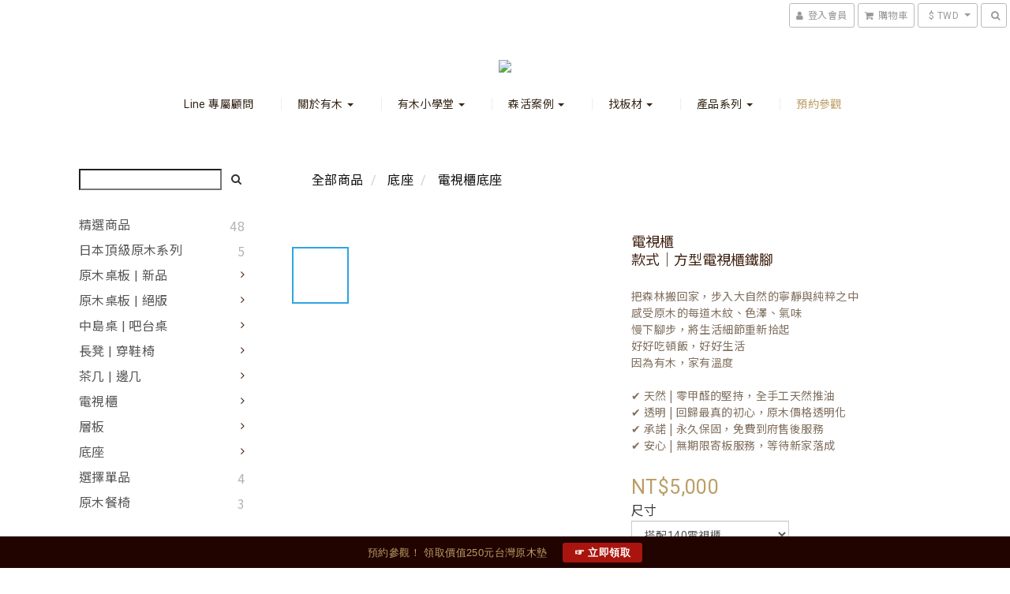

--- FILE ---
content_type: text/html; charset=utf-8
request_url: https://www.umu.com.tw/products/wood-customize-tv-cabinet3
body_size: 59294
content:
<!DOCTYPE html>
<html lang="zh-hant">
<head>

  
    <title ng-non-bindable>電視櫃｜款式｜方型電視櫃鐵腳 |有木 - 回到最溫暖的家居</title>

  <meta name="description" content="優惠特價中。有木UMU專注於原木餐桌、工作桌與書桌，由優質工廠直營，給你100%品質保證，最高評價，網友推薦。非洲柚木桌版，主產地非洲，因色澤及紋理與柚木相似而得名。木材在乾燥后有較好的穩定性，強度與硬度特高。紋理色澤淺至金黃色，深至暗褐色，木材結構細緻、均勻呈現原木粗礦且細膩的質感，具有極佳防腐防蟲的特性。">

    <meta name="keywords" content="電視櫃-款式-方形電視櫃鐵腳">



    <link rel="preload" href="https://cdn.shoplineapp.com/s/javascripts/currencies.js" as="script">

  <link rel="preload" href="https://cdn.shoplineapp.com/assets/fonts/fontawesome-webfont.woff2?v=4.7.0" as="font" type="font/woff2" crossorigin>



      <link rel="preload" as="image" href="https://shoplineimg.com/5aedc6948d1db923ec006b66/60dd5c75facffa003b600f91/800x.webp?source_format=jpg" media="(max-height: 950px)">

<!-- locale meta -->

<meta name="viewport" content="width=device-width, initial-scale=1.0, viewport-fit=cover">

<meta name="mobile-web-app-capable" content="yes">
<meta name="format-detection" content="telephone=no" />

<meta name="google" value="notranslate">




    <script type="application/ld+json">
    {"@context":"https://schema.org","@type":"WebSite","name":"有木","url":"https://www.umu.com.tw"}
    </script>


  <link rel="shortcut icon" type="image/png" href="https://img.shoplineapp.com/media/image_clips/5aedd4224e22a61e050071f6/original.png?1525535776">

<!-- styles-->
<link rel="preconnect" href="https://fonts.gstatic.com">
<link href='https://fonts.googleapis.com/css?family=Open+Sans:300italic,400italic,600italic,700italic,800italic,400,300,600,700,800&display=swap' type='text/css' as="style" onload="this.rel='stylesheet'" />
<link href='https://fonts.googleapis.com/css?family=Source+Sans+Pro:200,300,400,600,700,900,200italic,300italic,400italic,600italic,700italic,900italic&display=swap' type='text/css' as="style" onload="this.rel='stylesheet'">
    <link rel="stylesheet" media="all" href="https://cdn.shoplineapp.com/assets/common-898e3d282d673c037e3500beff4d8e9de2ee50e01c27252b33520348e0b17da0.css" onload="" />

    <link rel="stylesheet" media="all" href="https://cdn.shoplineapp.com/assets/application-2cf2dbc52324adeef303693d883224cd4701b7a57a709b939703c1a9b0aa98b1.css" onload="" />

      <link rel="stylesheet" media="all" href="https://cdn.shoplineapp.com/assets/themes/slate-dd0f83819ed4318974321941a7b1c20e280e1566df139d4a8c2bde68c0af912c.css" onload="" />






<style>
  :root {

    --cookie-consent-popup-z-index: 1000;
  }
</style>


  <link rel="stylesheet" media="all" href="https://cdn.shoplineapp.com/packs/css/intl_tel_input-0d9daf73.chunk.css" />




<!-- styles-->



<!-- GLOBAL CONTENT FOR HTML HEAD START-->
<link href='https://fonts.googleapis.com/css?family=Lato:100,300,400,700,900,100italic,300italic,400italic,700italic,900italic&display=swap' type='text/css' rel="preload" as="style" onload="this.rel='stylesheet'" />
<!-- GLOBAL CONTENT FOR HTML HEAD END -->



<!--- Site Ownership Data -->
    <meta name="google-site-verification" content="M2VjH9sThPlimmkQ0uDg1Wz5g4dxXfW2cQKQzbi7RnA">
    <meta name="msvalidate.01" content="4E0F0D6AC02ED1692345CF6BB2C2D22B">
    <meta name="p:domain_verify" content="abe3eb2a1327077e48ade404e27dd96e">
<!--- Site Ownership Data End-->

<base href="/">

  <style>
    .global-primary.dark-primary.section-title {
    display: none !important;
}

.umu-btn {
  margin: 0 auto;
  display: inline-block;
  text-decoration: none;
  color: #A9150E;
  border: 2px solid #bc9e66;
  font-size: 14px;
  font-weight: 900;
  margin: 15px 5px 20px 5px;
  padding: 10px 15px 10px 15px;
  border-radius: 7px;
  transition: none;
}
.umu-btn2 {
 margin: 0 auto;
  background-color: #FFFFFF;
 color: green;
  display: inline-block;
  border: 2px solid #A9150E;
  font-size: 14px;
  font-weight: 900;
  margin: 15px 5px 20px 5px;
  padding: 5px 15px 5px 15px;
  border-radius: 7px;
  transition: none;
}

.umu-btn:hover {
  color: white !important;
  border: 2px solid #bc9e66;
  background: #bc9e66;
}
.umu-btn2:hover {
  color: #FFFFFF !important;
  border: 2px solid #A9150E;
  background: #A9150E;
}

.navbar-header-wrapper {
    padding-top: 10px;
    padding-bottom: 10px;
   margin-bottom: 10px;
}

.navbar-menu-wrapper {
    padding-bottom: 10px;
    margin-bottom: 20px;
}

.grid-products-item .info-box-inner-wrapper .title {
    word-spacing: 999px;
    letter-spacing: 0;
    color: #342718;
}

.title.global-primary.dark-primary h1  {
    word-spacing: 999px;
    letter-spacing: 0;
    font-size: 18px;
}

 .title.text-primary-color.title-container.ellipsis  {
    word-spacing: 999px;
    letter-spacing: 0px;
    line-height: 22px;
    font-size: 15px;
    font-weight: 400;
    color: #342718;
}

.out-of-stock {
    color: #ff8080;
}

@media screen and (max-width: 767px) {
     .title.text-primary-color.title-container.ellipsis  {
        font-size:13px;
    }
}

@media screen and (max-width: 767px) {
     .global-primary.dark-primary.price  {
        font-size:12px;
    }
}


.title.global-primary.dark-primary h1, .title.text-primary-color.title-container.ellipsis, #sidebar .text-secondary-color, .global-primary.dark-primary, .text-primary-color {
    color: #3f210f;
}

.btn-color-primary, .tab-pane button.btn.btn-success {
    background-color: #C89F63;
    border-color:  #C89F63;
}

.tab-pane button.btn.btn-success:hover, .btn-color-primary:hover {
    background-color: white;
    border-color:  #C89F63;
    color: #C89F63;
}

.product-info .price-regular {
    font-size: 25px !important;
    color: #BC9E66;
    font-weight: 400;
}



div[id*="page-item-"] {
  position: relative;
}

.product-item .price {
    color: #81705F;
    font-style: normal;
    font-family: 'Roboto','Noto Sans TC';
}


.pagination>.active>a, .pagination>.active>span, .pagination>.active>a:hover, .pagination>.active>span:hover, .pagination>.active>a:focus, .pagination>.active>span:focus {
    background-color: #BC9E66;
    border-color: #BC9E66;
}

.product-info .price-regular {
    font-family: 'Roboto';
}



#page-item-639bfed140d24b000e5062ac .box-info, 
#page-item-639bfed140d24b000e5062aa  .box-info,
#page-item-648af9aebdba220017402fb5 .box-info,
#page-item-648af9aebdba220017402fb7 .box-info,
#page-item-648af9aebdba220017402fb9 .box-info, #page-item-64c1e0b4ac065e000d495a4f .box-info  {
    display: flex;
    flex-direction: row;
    flex-wrap: wrap;
}

#page-item-639bfed140d24b000e5062ac .box-info .description, #page-item-639bfed140d24b000e5062aa  .box-info .description,
#page-item-648af9aebdba220017402fb5 .box-info .description, 
#page-item-648af9aebdba220017402fb7 .box-info .description, 
#page-item-648af9aebdba220017402fb9 .box-info .description, #page-item-64c1e0b4ac065e000d495a4f  .box-info .description  {
    width: calc(100% - 90px);
}

#page-item-639bfed140d24b000e5062ac .box-info .title h2, #page-item-639bfed140d24b000e5062aa  .box-info .title h2, #page-item-648af9aebdba220017402fb5 .box-info .title h2, 
#page-item-648af9aebdba220017402fb7 .box-info .title h2, 
#page-item-648af9aebdba220017402fb9 .box-info .title h2, #page-item-64c1e0b4ac065e000d495a4f  .box-info .title h2 {
    margin-left: 5px; 
   margin-right: 15px;
    width: 70px;
    height: 70px;
    border: 2px solid rgb(184,158,109);
    padding: 10px;
    font-size: 18px;
    letter-spacing: 1px;
    line-height: 22px;
    text-align: center;
}

@media screen and (max-width: 767px) {
  .grid-products-item .info-box-inner-wrapper .title {
    font-size: 12px;
  }
  #page-item-639bfed140d24b000e5062ac .box-info, #page-item-639bfed140d24b000e5062aa  .box-info,
#page-item-648af9aebdba220017402fb5 .box-info, 
#page-item-648af9aebdba220017402fb7 .box-info, #page-item-648af9aebdba220017402fb9 .box-info, #page-item-64c1e0b4ac065e000d495a4f  .box-info  {
      flex-direction: column;
      align-items: center;
  }

  #page-item-639bfed140d24b000e5062ac .box-info .description, #page-item-639bfed140d24b000e5062aa  .box-info .description ,
#page-item-648af9aebdba220017402fb5 .box-info .description, 
#page-item-648af9aebdba220017402fb7 .box-info .description, #page-item-648af9aebdba220017402fb9 .box-info .description, #page-item-64c1e0b4ac065e000d495a4f  .box-info .description  {
      width: 100%;
  }

  #page-item-639bfed140d24b000e5062ac .box-info .title, #page-item-639bfed140d24b000e5062aa  .box-info .title, 
#page-item-648af9aebdba220017402fb5  .box-info .title, 
#page-item-648af9aebdba220017402fb7  .box-info .title, #page-item-648af9aebdba220017402fb9 .box-info .title, #page-item-64c1e0b4ac065e000d495a4f  .box-info .title {
      margin-right: -5px;
      margin-bottom: 12px;
  }
}

div[id*="page-item-"] .box-info .title p {
    margin: 0;
}


div[id*="page-item-"]:hover  .home-image-hover {
  display: block;
  width: 100%;
  height: 100%;
  position: absolute;
  background: rgba(255, 255, 255, 0.4);
  top: 0;
  left: 0;
  text-align: center;
  padding-top:  calc(25% + 12px);
}
.home-image-hover {
  display: none;
}

<style>
 .navbar-header-wrapper{border-top: none; padding-top: 0; margin-top: 0;}
.navbar-menu ul li a{color: #362717;}
.navbar-menu ul li a:hover{color: #c79e62;}
.navbar-menu > ul > li > a.active, .navbar-menu > ul > li > a:hover{color: #c79e62;}
.nav-dropdown-menu{min-width: 200px;}
.navbar-menu .nav-dropdown-menu>li>a:hover{color: #c79e62;}
.navbar-menu>ul>li>a:hover:focus:visited:active, .navbar-menu>ul>li>a.active, .navbar-menu>ul>li>a{font-size: 14px; font-weight: ;}
#footer{  background-color: rgb(50,35,19); text-transform: none; padding-top: 36px; }
#footer a { color: #83654b; }
*, body{font-family: proxima-nova, xingothic-tc, 'microsoft jhenghei', Arial, sans-serif; letter-spacing: 0.3pt;}
h1, h2, h3, h4, h5, h6, p, span{font-family: proxima-nova, xingothic-tc, 'microsoft jhenghei', Arial, sans-serif;}
p{font-size: 15px; line-height: 1.2;}
.description p{font-size: 15px; line-height: 2;}
.product-info .title{font-weight: normal; font-size: 28px; line-height: 1.3;}
.product-item .title{font-weight: normal; color: #333;}
.product-info .price-sale{font-size: 24px; color: #c30d23;}
.product-info .price-regular{font-size: 18px;}
.product-item .price{display: inline-block;}
.product-item .price-sale{display: inline-block; color: #c30d23; font-style: normal;}
.product-item .info-box{text-align: left;}
.global-secondary{line-height: 1.6;}
.global-primary{font-weight: normal; font-size: 18px;}
.container{padding-left: 15px; padding-right: 15px;}
.custom-page{margin-top: 0;}

.box-info{padding: 10px 0;}


@media (max-width: 480px){
.global-secondary.dark-secondary.detail-media-container{margin-left: -23px; margin-right: -23px;}
.navbar-wrapper{background: none;}
}

.nav-dropdown-menu {width: 250px;}

.video-container{

position:relative;

padding-bottom:56.25%;

padding-top:30px;height:0;overflow:hidden;

}

 

.video-container iframe,

.video-container object,

.video-container embed{

position:absolute;

top:0;

left:0;

width:100%;

height:100%;

}

#left-panel div:nth-of-type(8) {display: none!important;}




#fixed-menu-container .menu-button span {
    font-weight: 400;
}

.navbar-header-wrapper, .navbar-menu-wrapper {
    border: none;
}


/*
* Noto Sans TC (Chinese_traditional) http://www.google.com/fonts/earlyaccess
 */
@font-face {
  font-family: 'Noto Sans TC';
  font-style: normal;
  font-weight: 100;
  
}
@font-face {
  font-family: 'Noto Sans TC';
  font-style: normal;
  font-weight: 300;
  
}
@font-face {
   font-family: 'Noto Sans TC';
   font-style: normal;
   font-weight: 400;
   
 }
@font-face {
   font-family: 'Noto Sans TC';
   font-style: normal;
   font-weight: 500;
   
 }
@font-face {
   font-family: 'Noto Sans TC';
   font-style: normal;
   font-weight: 700;
   
 }
@font-face {
   font-family: 'Noto Sans TC';
   font-style: normal;
   font-weight: 900;
   
 }


*, body{font-family: 'Roboto','Noto Sans TC', "メイリオ", "微軟正黑體", "新細明體", Helvetica, Arial, sans-serif; letter-spacing: 0.3pt;}
h1, h2, h3, h4, h5, h6, p, span{font-family: 'Noto Sans TC',"メイリオ", "微軟正黑體", "新細明體", Helvetica, Arial, sans-serif;}

.menu-button.message-button.hidden-xs {
            display:none;
}

#left-panel.sidr .other-setting-list ul li:nth-child(1) {
            display:none;
}

body.products.show .messagetobuy,
body.products.show .messagetobuy + .btn {
  display: none;
}

body.cart.index .use-affiliate{
    display: none !important;
}

.pagination>li>a {
color: #81705f
}

#page-item-64c0bad11e50980010695c93, 
#page-item-64c0bad11e50980010695c94{
background-color: rgb(249,245,239)
}
  </style>
  
<meta name="csrf-param" content="authenticity_token" />
<meta name="csrf-token" content="7g9WzgZzOnrfafM8mfjRrIRZgp34bo7m8TuOU9xhBG5UPYmaL9iggl+GYLyKEAmLUsI0GmeZixIMlmp7BPEfYw==" />


<!-- Start of Criteo one tag -->
<!-- End of Criteo one tag -->

<meta name="csrf-param" content="authenticity_token" />
<meta name="csrf-token" content="Dz5mf6BsIrL4wx1NlTeOAQGatWjSnpHTQfL9saTASMe1DLkrice4Sngsjs2G31Ym1wED701plCe8XxmZfFBTyg==" />
  

    <meta property="og:title" content="電視櫃｜款式｜方型電視櫃鐵腳 |有木 - 回到最溫暖的家居">

  <meta property="og:type" content="product"/>

    <meta property="og:url" content="https://www.umu.com.tw/products/wood-customize-tv-cabinet3">
    <link rel="canonical" href="https://www.umu.com.tw/products/wood-customize-tv-cabinet3">

  <meta property="og:description" content="優惠特價中。有木UMU專注於原木餐桌、工作桌與書桌，由優質工廠直營，給你100%品質保證，最高評價，網友推薦。非洲柚木桌版，主產地非洲，因色澤及紋理與柚木相似而得名。木材在乾燥后有較好的穩定性，強度與硬度特高。紋理色澤淺至金黃色，深至暗褐色，木材結構細緻、均勻呈現原木粗礦且細膩的質感，具有極佳防腐防蟲的特性。">

    <meta property="og:image" content="https://img.shoplineapp.com/media/image_clips/60dd5c75facffa003b600f91/original.jpg?1625119861">
    <meta name="thumbnail" content="https://img.shoplineapp.com/media/image_clips/60dd5c75facffa003b600f91/original.jpg?1625119861">

    <meta property="fb:app_id" content="208725719821347">



<script type="text/javascript">
  window.mainConfig = JSON.parse('{\"sessionId\":\"\",\"merchantId\":\"5aedc6948d1db923ec006b66\",\"appCoreHost\":\"shoplineapp.com\",\"assetHost\":\"https://cdn.shoplineapp.com/packs/\",\"apiBaseUrl\":\"http://shoplineapp.com\",\"eventTrackApi\":\"https://events.shoplytics.com/api\",\"frontCommonsApi\":\"https://front-commons.shoplineapp.com/api\",\"appendToUrl\":\"\",\"env\":\"production\",\"merchantData\":{\"_id\":\"5aedc6948d1db923ec006b66\",\"addon_limit_enabled\":true,\"base_country_code\":\"TW\",\"base_currency\":{\"id\":\"twd\",\"iso_code\":\"TWD\",\"alternate_symbol\":\"NT$\",\"name\":\"New Taiwan Dollar\",\"symbol_first\":true,\"subunit_to_unit\":1},\"base_currency_code\":\"TWD\",\"beta_feature_keys\":[],\"brand_home_url\":\"https://www.umu.com.tw\",\"checkout_setting\":{\"enable_membership_autocheck\":true,\"enable_subscription_autocheck\":false},\"current_plan_key\":\"basket\",\"current_theme_key\":\"slate\",\"delivery_option_count\":12,\"enabled_stock_reminder\":true,\"handle\":\"honeykelly721893\",\"identifier\":\"\",\"instagram_access_token\":\"IGQWROOGx1bzJUMkZAKQXY3dVRqWGJjY0p6ZAEVuNUlBRktGV2xkOFZAoSU1VWnFEYmQzVVhrcGNpSm9RbElIR04yRWlEaDRWOTJiSldESGg5cGo1c3V5eUoyMXVrano2OVgwbmw0cXVoaEhBdwZDZD\",\"instagram_id\":\"17841403275676707\",\"invoice_activation\":\"inactive\",\"is_image_service_enabled\":true,\"mobile_logo_media_url\":\"https://img.shoplineapp.com/media/image_clips/5aedd1b88d1db9237e00726a/original.png?1525535158\",\"name\":\"有木\",\"order_setting\":{\"invoice_activation\":\"inactive\",\"short_message_activation\":\"inactive\",\"stock_reminder_activation\":\"true\",\"default_out_of_stock_reminder\":false,\"auto_cancel_expired_orders\":false,\"auto_revert_credit\":false,\"enabled_order_auth_expiry\":false,\"enforce_user_login_on_checkout\":false,\"enable_order_split_einvoice_reissue\":false,\"no_duplicate_uniform_invoice\":false,\"hourly_auto_invoice\":false,\"enabled_location_id\":false,\"custom_fields\":[{\"type\":\"textarea\",\"label\":\"關於實木板材的尺寸？\\n現貨板材：由於每一片實木都是天然的，商品上的尺寸有可能跟實際尺寸有些微上的差異，若您需要精確的尺寸資訊，煩請現場親自確認\\b！謝謝您～\\n訂製板材：報價尺寸為毛料尺寸，實際板材尺寸會依據毛料處理狀況而有可能有差異！謝謝您～\\n\\n您有舊餐桌需要回收嗎？\\n請您提前一週聯繫環保局來回收，有木目前沒有幫忙回收舊餐桌。若您聯繫環保局後，需要有木送貨當天幫忙搬到一樓，請您在一週前提供舊餐桌尺寸及材質，讓司機評估是否需要增加人力及費用！謝謝您～\",\"display_type\":\"text_field\",\"name_translations\":{\"zh-hant\":\"關於實木板材的尺寸？\\n現貨板材：由於每一片實木都是天然的，商品上的尺寸有可能跟實際尺寸有些微上的差異，若您需要精確的尺寸資訊，煩請現場親自確認\\b！謝謝您～\\n訂製板材：報價尺寸為毛料尺寸，實際板材尺寸會依據毛料處理狀況而有可能有差異！謝謝您～\\n\\n您有舊餐桌需要回收嗎？\\n請您提前一週聯繫環保局來回收，有木目前沒有幫忙回收舊餐桌。若您聯繫環保局後，需要有木送貨當天幫忙搬到一樓，請您在一週前提供舊餐桌尺寸及材質，讓司機評估是否需要增加人力及費用！謝謝您～\"},\"hint_translations\":{\"en\":\"\",\"zh-hant\":\"\",\"zh-hk\":\"\",\"zh-cn\":\"\",\"zh-tw\":\"\",\"vi\":\"\",\"ms\":\"\",\"ja\":\"\",\"th\":\"\",\"id\":\"\",\"de\":\"\",\"fr\":\"\"}}],\"invoice\":{\"tax_id\":\"\"},\"facebook_messenging\":{\"status\":\"deactivated\"},\"status_update_sms\":{\"status\":\"deactivated\"}},\"payment_method_count\":4,\"product_setting\":{\"enabled_product_review\":false,\"variation_display\":\"dropdown\",\"price_range_enabled\":true,\"enabled_pos_product_customized_price\":false,\"enabled_pos_product_price_tier\":false,\"preorder_add_to_cart_button_display\":\"depend_on_stock\"},\"promotion_setting\":{\"one_coupon_limit_enabled\":false,\"multi_order_discount_strategy\":\"order_or_tier_promotion\",\"order_gift_threshold_mode\":\"after_price_discounts\",\"order_free_shipping_threshold_mode\":\"after_all_discounts\",\"category_item_gift_threshold_mode\":\"before_discounts\",\"category_item_free_shipping_threshold_mode\":\"before_discounts\"},\"rollout_keys\":[\"2FA_google_authenticator\",\"3_layer_category\",\"3_layer_navigation\",\"3_layer_variation\",\"711_CB_13countries\",\"711_CB_pickup_TH\",\"711_c2b_report_v2\",\"711_cross_delivery\",\"AdminCancelRecurringSubscription_V1\",\"MC_manual_order\",\"MO_Apply_Coupon_Code\",\"StaffCanBeDeleted_V1\",\"SummaryStatement_V1\",\"UTM_export\",\"UTM_register\",\"abandoned_cart_notification\",\"add_system_fontstyle\",\"add_to_cart_revamp\",\"addon_products_limit_10\",\"addon_products_limit_unlimited\",\"addon_quantity\",\"address_format_batch2\",\"address_format_jp\",\"address_format_my\",\"address_format_us\",\"address_format_vn\",\"admin_app_extension\",\"admin_clientele_profile\",\"admin_custom_domain\",\"admin_image_service\",\"admin_logistic_bank_account\",\"admin_manual_order\",\"admin_realtime\",\"admin_vietnam_dong\",\"adminapp_order_form\",\"adminapp_wa_contacts_list\",\"ads_system_new_tab\",\"adyen_my_sc\",\"affiliate_by_product\",\"affiliate_dashboard\",\"affiliate_kol_report_appstore\",\"alipay_hk_sc\",\"android_pos_agent_clockin_n_out\",\"android_pos_purchase_order_partial_in_storage\",\"android_pos_save_send_receipt\",\"android_pos_v2_force_upgrade_version_1-50-0_date_2025-08-30\",\"app_categories_filtering\",\"app_multiplan\",\"app_subscription_prorated_billing\",\"apply_multi_order_discount\",\"apps_store\",\"apps_store_blog\",\"apps_store_fb_comment\",\"apps_store_wishlist\",\"appstore_free_trial\",\"archive_order_data\",\"archive_order_ui\",\"assign_products_to_category\",\"auth_flow_revamp\",\"auto_credit_percentage\",\"auto_credit_recurring\",\"auto_reply_comment\",\"auto_save_sf_plus_address\",\"availability_buy_online_pickup_instore\",\"availability_preview_buy_online_pickup_instore\",\"basket_comparising_link_CNY\",\"basket_comparising_link_HKD\",\"basket_comparising_link_TWD\",\"basket_invoice_field\",\"basket_pricing_page_cny\",\"basket_pricing_page_hkd\",\"basket_pricing_page_myr\",\"basket_pricing_page_sgd\",\"basket_pricing_page_thb\",\"basket_pricing_page_twd\",\"basket_pricing_page_usd\",\"basket_pricing_page_vnd\",\"basket_subscription_coupon\",\"basket_subscription_email\",\"bianco_setting\",\"bidding_select_product\",\"bing_ads\",\"birthday_format_v2\",\"block_gtm_for_lighthouse\",\"blog\",\"blog_app\",\"blog_revamp_admin\",\"blog_revamp_admin_category\",\"blog_revamp_doublewrite\",\"blog_revamp_related_products\",\"blog_revamp_shop_category\",\"blog_revamp_singleread\",\"breadcrumb\",\"broadcast_advanced_filters\",\"broadcast_analytics\",\"broadcast_clone\",\"broadcast_email_html\",\"broadcast_facebook_template\",\"broadcast_line_template\",\"broadcast_unsubscribe_email\",\"bulk_action_customer\",\"bulk_action_product\",\"bulk_import_multi_lang\",\"bulk_payment_delivery_setting\",\"bulk_printing_labels_711C2C\",\"bulk_update_dynamic_fields\",\"bulk_update_job\",\"bulk_update_new_fields\",\"bulk_update_product_download_with_filter\",\"bulk_update_tag\",\"bundle_add_type\",\"bundle_group\",\"bundle_page\",\"bundle_pricing\",\"bundle_promotion_apply_enhancement\",\"bundle_stackable\",\"buy_button\",\"buy_now_button\",\"buyandget_promotion\",\"callback_service\",\"cancel_order_by_customer\",\"cancel_order_by_customer_v2\",\"cart_addon\",\"cart_addon_condition\",\"cart_addon_limit\",\"cart_use_product_service\",\"cart_uuid\",\"category_banner_multiple\",\"category_limit_unlimited\",\"category_sorting\",\"channel_fb\",\"channel_integration\",\"channel_line\",\"charge_shipping_fee_by_product_qty\",\"chat_widget\",\"chat_widget_facebook\",\"chat_widget_livechat\",\"checkout_membercheckbox_toggle\",\"checkout_setting\",\"cn_pricing_page_2019\",\"combine_orders_app\",\"component_h1_tag\",\"connect_new_facebookpage\",\"consolidated_billing\",\"cookie_consent\",\"country_code\",\"coupon_center_back_to_cart\",\"coupon_notification\",\"coupon_v2\",\"create_staff_revamp\",\"credit_amount_condition_hidden\",\"credit_installment_payment_fee_hidden\",\"credit_point_triggerpoint\",\"crm_email_custom\",\"crm_notify_preview\",\"crm_sms_custom\",\"crm_sms_notify\",\"cross_shop_tracker\",\"custom_css\",\"custom_home_delivery_tw\",\"custom_notify\",\"custom_order_export\",\"customer_advanced_filter\",\"customer_coupon\",\"customer_custom_field_limit_5\",\"customer_data_secure\",\"customer_edit\",\"customer_export_v2\",\"customer_group\",\"customer_group_analysis\",\"customer_group_filter_p2\",\"customer_group_filter_p3\",\"customer_group_regenerate\",\"customer_group_sendcoupon\",\"customer_import_50000_failure_report\",\"customer_import_v2\",\"customer_import_v3\",\"customer_list\",\"customer_new_report\",\"customer_referral_notify\",\"customer_search_match\",\"customer_tag\",\"dashboard_v2\",\"dashboard_v2_revamp\",\"date_picker_v2\",\"deep_link_support_linepay\",\"deep_link_support_payme\",\"deep_search\",\"default_theme_ultrachic\",\"delivery_time\",\"delivery_time_with_quantity\",\"design_submenu\",\"dev_center_app_store\",\"disable_footer_brand\",\"disable_old_upgrade_reminder\",\"domain_applicable\",\"doris_bien_setting\",\"dusk_setting\",\"ec_order_unlimit\",\"ecpay_expirydate\",\"ecpay_payment_gateway\",\"einvoice_bulk_update\",\"einvoice_edit\",\"einvoice_newlogic\",\"email_credit_expire_notify\",\"email_custom\",\"email_member_forget_password_notify\",\"email_member_register_notify\",\"email_order_notify\",\"email_verification\",\"enable_body_script\",\"enable_calculate_api_promotion_apply\",\"enable_calculate_api_promotion_filter\",\"enable_cart_api\",\"enable_cart_service\",\"enable_corejs_splitting\",\"enable_lazysizes_image_tag\",\"enable_new_css_bundle\",\"enable_order_status_callback_revamp_for_promotion\",\"enable_order_status_callback_revamp_for_storefront\",\"enable_promotion_usage_record\",\"enable_shopjs_splitting\",\"enhanced_catalog_feed\",\"exclude_product\",\"exclude_product_v2\",\"execute_shipment_permission\",\"export_inventory_report_v2\",\"express_cart\",\"express_checkout_pages\",\"facebook_ads\",\"facebook_dia\",\"facebook_line_promotion_notify\",\"facebook_login\",\"facebook_messenger_subscription\",\"facebook_notify\",\"facebook_pixel_manager\",\"fb_comment_app\",\"fb_entrance_optimization\",\"fb_feed_unlimit\",\"fb_group\",\"fb_multi_category_feed\",\"fb_pixel_matching\",\"fb_pixel_v2\",\"fb_post_management\",\"fb_product_set\",\"fb_ssapi\",\"fb_sub_button\",\"fbe_oe\",\"fbe_shop\",\"fbe_v2\",\"fbe_v2_edit\",\"feature_alttag_phase1\",\"feature_alttag_phase2\",\"flash_price_campaign\",\"fm_order_receipt\",\"fmt_c2c_newlabel\",\"fmt_revision\",\"footer_builder\",\"footer_builder_new\",\"form_builder\",\"form_builder_access\",\"form_builder_user_management\",\"form_builder_v2_elements\",\"form_builder_v2_receiver\",\"form_builder_v2_report\",\"get_coupon\",\"get_promotions_by_cart\",\"gift_shipping_promotion_discount_condition\",\"gifts_limit_10\",\"gifts_limit_unlimited\",\"gmv_revamp\",\"godaddy\",\"google_ads_api\",\"google_ads_manager\",\"google_analytics_4\",\"google_analytics_manager\",\"google_dynamic_remarketing_tag\",\"google_enhanced_conversions\",\"google_preorder_feed\",\"google_product_category_3rdlayer\",\"google_recaptcha\",\"google_remarketing_manager\",\"google_signup_login\",\"google_tag_manager\",\"gp_tw_sc\",\"group_url_bind_post_live\",\"h2_tag_phase1\",\"hct_logistics_bills_report\",\"hidden_product\",\"hidden_product_p2\",\"hide_credit_point_record_balance\",\"hk_pricing_page_2019\",\"hkd_pricing_page_disabled_2020\",\"ig_browser_notify\",\"ig_live\",\"ig_login_entrance\",\"ig_new_api\",\"image_gallery\",\"image_gallery_p2\",\"image_host_by_region\",\"image_limit_100000\",\"image_limit_30000\",\"image_widget_mobile\",\"increase_variation_limit\",\"instagram_create_post\",\"instagram_post_sales\",\"instant_order_form\",\"integrated_label_711\",\"integrated_sfexpress\",\"integration_one\",\"inventory_change_reason\",\"inventory_search_v2\",\"job_api_products_export\",\"job_api_user_export\",\"job_product_import\",\"jquery_v3\",\"kingsman_v2_setting\",\"layout_engine_service_kingsman_blogs\",\"layout_engine_service_kingsman_member_center\",\"layout_engine_service_kingsman_promotions\",\"line_ads_tag\",\"line_broadcast\",\"line_login\",\"line_login_mobile\",\"line_point_cpa_tag\",\"line_shopping_new_fields\",\"live_after_keyword\",\"live_announce_bids\",\"live_announce_buyer\",\"live_bidding\",\"live_bulk_checkoutlink\",\"live_bulk_edit\",\"live_checkout_notification\",\"live_checkout_notification_all\",\"live_checkout_notification_message\",\"live_comment_discount\",\"live_comment_robot\",\"live_create_product_v2\",\"live_crosspost\",\"live_dashboard_product\",\"live_event_discount\",\"live_exclusive_price\",\"live_fb_group\",\"live_fhd_video\",\"live_general_settings\",\"live_group_event\",\"live_host_panel\",\"live_ig_messenger_broadcast\",\"live_ig_product_recommend\",\"live_im_switch\",\"live_keyword_switch\",\"live_line_broadcast\",\"live_line_multidisplay\",\"live_luckydraw_enhancement\",\"live_messenger_broadcast\",\"live_order_block\",\"live_print_advanced\",\"live_product_recommend\",\"live_shopline_keyword\",\"live_stream_settings\",\"locale_revamp\",\"logistic_bill_v2_711_b2c\",\"logistic_bill_v2_711_c2c\",\"logo_favicon\",\"luckydraw_products\",\"luckydraw_qualification\",\"manual_activation\",\"manual_order\",\"manual_order_7-11\",\"manual_order_ec_to_sc\",\"manually_bind_post\",\"marketing_affiliate\",\"marketing_affiliate_p2\",\"mc-history-instant\",\"mc_711crossborder\",\"mc_ad_tag\",\"mc_assign_message\",\"mc_auto_bind_member\",\"mc_autoreply_question\",\"mc_broadcast\",\"mc_bulk_read\",\"mc_chatbot_template\",\"mc_delete_message\",\"mc_edit_cart\",\"mc_history_instant\",\"mc_history_post\",\"mc_im\",\"mc_inbox_autoreply\",\"mc_instant_notifications\",\"mc_invoicetitle_optional\",\"mc_keyword_autotagging\",\"mc_line_broadcast\",\"mc_line_cart\",\"mc_logistics_hct\",\"mc_logistics_tcat\",\"mc_manage_blacklist\",\"mc_mark_todo\",\"mc_new_menu\",\"mc_phone_tag\",\"mc_reminder_unpaid\",\"mc_reply_pic\",\"mc_setting_message\",\"mc_setting_orderform\",\"mc_shop_message_refactor\",\"mc_sort_waitingtime\",\"mc_sort_waitingtime_new\",\"mc_tw_invoice\",\"media_gcp_upload\",\"member_center_profile_revamp\",\"member_import_notify\",\"member_info_reward\",\"member_info_reward_subscription\",\"member_password_setup_notify\",\"membership_tier_double_write\",\"memebr_center_point_credit_revamp\",\"menu_limit_100\",\"menu_limit_unlimited\",\"merchant_automatic_payment_setting\",\"message_center_v3\",\"message_revamp\",\"mo_remove_discount\",\"mobile_and_email_signup\",\"modularize_address_format\",\"molpay_credit_card\",\"multi_lang\",\"multicurrency\",\"my_pricing_page_2019\",\"myapp_reauth_alert\",\"myr_pricing_page_disabled_2020\",\"new_app_subscription\",\"new_layout_for_mobile_and_pc\",\"new_onboarding_flow\",\"new_return_management\",\"new_settings_apply_all_promotion\",\"new_signup_flow\",\"new_sinopac_3d\",\"notification_custom_sending_time\",\"npb_theme_philia\",\"npb_widget_font_size_color\",\"ob_revamp\",\"ob_sgstripe\",\"ob_twecpay\",\"oceanpay\",\"old_fbe_removal\",\"onboarding_basketplan\",\"onboarding_handle\",\"one_new_filter\",\"one_page_store\",\"one_page_store_1000\",\"one_page_store_checkout\",\"one_page_store_clone\",\"one_page_store_product_set\",\"online_credit_redemption_toggle\",\"online_store_design\",\"online_store_design_setup_guide_basketplan\",\"order_add_to_cart\",\"order_archive_calculation_revamp_crm_amount\",\"order_archive_calculation_revamp_crm_member\",\"order_archive_product_testing\",\"order_archive_testing\",\"order_archive_testing_crm\",\"order_archive_testing_order_details\",\"order_archive_testing_return_order\",\"order_confirmation_slip_upload\",\"order_custom_field_limit_5\",\"order_custom_notify\",\"order_decoupling_product_revamp\",\"order_discount_stackable\",\"order_export_366day\",\"order_export_v2\",\"order_filter_shipped_date\",\"order_message_broadcast\",\"order_new_source\",\"order_promotion_split\",\"order_search_custom_field\",\"order_search_sku\",\"order_select_across_pages\",\"order_sms_notify\",\"order_split\",\"order_status_non_automation\",\"order_status_tag_color\",\"order_tag\",\"orderemail_new_logic\",\"other_custom_notify\",\"out_of_stock_order\",\"page_builder_revamp\",\"page_builder_revamp_theme_setting\",\"page_builder_revamp_theme_setting_initialized\",\"page_builder_section_cache_enabled\",\"page_builder_widget_accordion\",\"page_builder_widget_blog\",\"page_builder_widget_category\",\"page_builder_widget_collage\",\"page_builder_widget_countdown\",\"page_builder_widget_custom_liquid\",\"page_builder_widget_instagram\",\"page_builder_widget_product_text\",\"page_builder_widget_subscription\",\"page_builder_widget_video\",\"page_limit_unlimited\",\"page_view_cache\",\"pakpobox\",\"partial_free_shipping\",\"payme\",\"payment_condition\",\"payment_fee_config\",\"payment_image\",\"payment_slip_notify\",\"paypal_upgrade\",\"pdp_image_lightbox\",\"pdp_image_lightbox_icon\",\"pending_subscription\",\"philia_setting\",\"pickup_remember_store\",\"plp_label_wording\",\"plp_product_seourl\",\"plp_variation_selector\",\"pos_only_product_settings\",\"pos_retail_store_price\",\"pos_setup_guide_basketplan\",\"post_cancel_connect\",\"post_commerce_stack_comment\",\"post_fanpage_luckydraw\",\"post_fb_group\",\"post_general_setting\",\"post_lock_pd\",\"post_sales_dashboard\",\"postsale_auto_reply\",\"postsale_create_post\",\"postsale_ig_auto_reply\",\"postsales_connect_multiple_posts\",\"preorder_limit\",\"preset_publish\",\"product_available_time\",\"product_cost_permission\",\"product_feed_info\",\"product_feed_manager_availability\",\"product_feed_revamp\",\"product_index_v2\",\"product_info\",\"product_limit_1000\",\"product_limit_unlimited\",\"product_log_v2\",\"product_page_limit_10\",\"product_quantity_update\",\"product_recommendation_abtesting\",\"product_revamp_doublewrite\",\"product_revamp_singleread\",\"product_review_import\",\"product_review_import_installable\",\"product_review_plp\",\"product_search\",\"product_set_revamp\",\"product_set_v2_enhancement\",\"product_summary\",\"promotion_blacklist\",\"promotion_filter_by_date\",\"promotion_first_purchase\",\"promotion_first_purchase_channel\",\"promotion_hour\",\"promotion_limit_100\",\"promotion_limit_unlimited\",\"promotion_minitem\",\"promotion_page\",\"promotion_page_reminder\",\"promotion_page_seo_button\",\"promotion_record_archive_test\",\"promotion_reminder\",\"promotion_revamp_phase1-1\",\"purchase_limit_campaign\",\"quick_answer\",\"recaptcha_reset_pw\",\"redirect_301_settings\",\"rejected_bill_reminder\",\"remove_fblike_sc\",\"repay_cookie\",\"replace_janus_interface\",\"replace_lms_old_oa_interface\",\"reports\",\"revert_credit_p2\",\"revert_credit_status\",\"sales_dashboard\",\"sangria_setting\",\"sc_advanced_keyword\",\"sc_alipay_standard\",\"sc_atm\",\"sc_auto_bind_member\",\"sc_autodetect_address\",\"sc_autodetect_paymentslip\",\"sc_autoreply_icebreaker\",\"sc_clearcart\",\"sc_clearcart_all\",\"sc_comment_label\",\"sc_comment_list\",\"sc_conversations_statistics_sunset\",\"sc_download_adminapp\",\"sc_group_pm_commentid\",\"sc_group_webhook\",\"sc_intercom\",\"sc_list_search\",\"sc_mo_711emap\",\"sc_outstock_msg\",\"sc_overall_statistics_api_v3\",\"sc_pickup\",\"sc_product_set\",\"sc_product_variation\",\"sc_slp_subscription_promotion\",\"sc_standard\",\"sc_store_pickup\",\"sc_wa_message_report\",\"scheduled_home_page\",\"search_function_image_gallery\",\"security_center\",\"select_all_customer\",\"select_all_inventory\",\"send_coupon_notification\",\"session_expiration_period\",\"setup_guide_basketplan\",\"sfexpress_centre\",\"sfexpress_eflocker\",\"sfexpress_service\",\"sfexpress_store\",\"sg_onboarding_currency\",\"share_cart_link\",\"shop_builder_plp\",\"shop_category_filter\",\"shop_category_filter_bulk_action\",\"shop_product_search_rate_limit\",\"shop_related_recaptcha\",\"shop_template_advanced_setting\",\"shopback_cashback\",\"shopline_captcha\",\"shopline_email_captcha\",\"shopline_product_reviews\",\"shoplytics_api_ordersales_v4\",\"shoplytics_api_psa_wide_table\",\"shoplytics_benchmark\",\"shoplytics_broadcast_api_v3\",\"shoplytics_channel_store_permission\",\"shoplytics_credit_analysis\",\"shoplytics_customer_refactor_api_v3\",\"shoplytics_date_picker_v2\",\"shoplytics_event_realtime_refactor_api_v3\",\"shoplytics_events_api_v3\",\"shoplytics_export_flex\",\"shoplytics_homepage_v2\",\"shoplytics_invoices_api_v3\",\"shoplytics_lite\",\"shoplytics_membership_tier_growth\",\"shoplytics_orders_api_v3\",\"shoplytics_ordersales_v3\",\"shoplytics_payments_api_v3\",\"shoplytics_product_revamp_api_v3\",\"shoplytics_promotions_api_v3\",\"shoplytics_psa_multi_stores_export\",\"shoplytics_psa_sub_categories\",\"shoplytics_rfim_enhancement_v3\",\"shoplytics_session_metrics\",\"shoplytics_staff_api_v3\",\"shoplytics_to_hd\",\"shopping_session_enabled\",\"signin_register_revamp\",\"skya_setting\",\"sl_logistics_bulk_action\",\"sl_logistics_fmt_freeze\",\"sl_logistics_modularize\",\"sl_payment_alipay\",\"sl_payment_cc\",\"sl_payment_standard_v2\",\"sl_payment_type_check\",\"sl_payments_apple_pay\",\"sl_payments_cc_promo\",\"sl_payments_my_cc\",\"sl_payments_my_fpx\",\"sl_payments_sg_cc\",\"sl_payments_tw_cc\",\"sl_pos_admin_cancel_order\",\"sl_pos_admin_delete_order\",\"sl_pos_admin_inventory_transfer\",\"sl_pos_admin_order_archive_testing\",\"sl_pos_admin_purchase_order\",\"sl_pos_admin_register_shift\",\"sl_pos_admin_staff\",\"sl_pos_agent_by_channel\",\"sl_pos_agent_clockin_n_out\",\"sl_pos_agent_performance\",\"sl_pos_android_A4_printer\",\"sl_pos_android_check_cart_items_with_local_db\",\"sl_pos_android_order_reduction\",\"sl_pos_android_receipt_enhancement\",\"sl_pos_app_order_archive_testing\",\"sl_pos_app_transaction_filter_enhance\",\"sl_pos_apps_store\",\"sl_pos_bugfender_log_reduction\",\"sl_pos_bulk_import_update_enhancement\",\"sl_pos_check_duplicate_create_order\",\"sl_pos_claim_coupon\",\"sl_pos_convert_order_to_cart_by_snapshot\",\"sl_pos_customerID_duplicate_check\",\"sl_pos_customer_info_enhancement\",\"sl_pos_customized_price\",\"sl_pos_disable_touchid_unlock\",\"sl_pos_discount\",\"sl_pos_einvoice_refactor\",\"sl_pos_feature_permission\",\"sl_pos_force_upgrade_1-109-0\",\"sl_pos_force_upgrade_1-110-1\",\"sl_pos_free_gifts_promotion\",\"sl_pos_from_Swift_to_OC\",\"sl_pos_iOS_A4_printer\",\"sl_pos_iOS_app_transaction_filter_enhance\",\"sl_pos_iOS_cashier_revamp_cart\",\"sl_pos_iOS_cashier_revamp_product_list\",\"sl_pos_iPadOS_version_upgrade_remind_16_0_0\",\"sl_pos_initiate_couchbase\",\"sl_pos_inventory_count\",\"sl_pos_inventory_count_difference_reason\",\"sl_pos_inventory_count_for_selected_products\",\"sl_pos_inventory_feature_module\",\"sl_pos_inventory_transfer_insert_enhancement\",\"sl_pos_inventory_transfer_request\",\"sl_pos_invoice_product_name_filter\",\"sl_pos_invoice_swiftUI_revamp\",\"sl_pos_invoice_toast_show\",\"sl_pos_ios_receipt_info_enhancement\",\"sl_pos_ios_small_label_enhancement\",\"sl_pos_ios_version_upgrade_remind\",\"sl_pos_itc\",\"sl_pos_logo_terms_and_condition\",\"sl_pos_new_report_customer_analysis\",\"sl_pos_new_report_daily_payment_methods\",\"sl_pos_new_report_overview\",\"sl_pos_new_report_product_preorder\",\"sl_pos_new_report_transaction_detail\",\"sl_pos_no_minimum_age\",\"sl_pos_order_refactor_admin\",\"sl_pos_order_upload_using_pos_service\",\"sl_pos_partial_return\",\"sl_pos_password_setting_refactor\",\"sl_pos_payment\",\"sl_pos_payment_method_picture\",\"sl_pos_payment_method_prioritized_and_hidden\",\"sl_pos_payoff_preorder\",\"sl_pos_product_add_to_cart_refactor\",\"sl_pos_product_variation_ui\",\"sl_pos_promotion\",\"sl_pos_purchase_order_onlinestore\",\"sl_pos_purchase_order_partial_in_storage\",\"sl_pos_receipt_information\",\"sl_pos_receipt_preorder_return_enhancement\",\"sl_pos_receipt_swiftUI_revamp\",\"sl_pos_register_shift\",\"sl_pos_report_shoplytics_psi\",\"sl_pos_revert_credit\",\"sl_pos_save_send_receipt\",\"sl_pos_show_coupon\",\"sl_pos_stock_refactor\",\"sl_pos_supplier_refactor\",\"sl_pos_toast_revamp\",\"sl_pos_transaction_conflict\",\"sl_pos_transaction_view_admin\",\"sl_pos_transfer_onlinestore\",\"sl_pos_user_permission\",\"sl_pos_variation_setting_refactor\",\"sl_purchase_order_search_create_enhancement\",\"slp_bank_promotion\",\"slp_product_subscription\",\"slp_remember_credit_card\",\"slp_swap\",\"smart_omo_appstore\",\"smart_product_recommendation\",\"smart_product_recommendation_regular\",\"smart_recommended_related_products\",\"sms_custom\",\"sms_with_shop_name\",\"social_channel_revamp\",\"social_channel_user\",\"social_name_in_order\",\"sso_lang_th\",\"sso_lang_vi\",\"staff_elasticsearch\",\"staff_limit_5\",\"staff_service_migration\",\"static_resource_host_by_region\",\"stop_slp_approvedemail\",\"store_pick_up\",\"storefront_app_extension\",\"storefront_return\",\"stripe_3d_secure\",\"stripe_3ds_cny\",\"stripe_3ds_hkd\",\"stripe_3ds_myr\",\"stripe_3ds_sgd\",\"stripe_3ds_thb\",\"stripe_3ds_usd\",\"stripe_3ds_vnd\",\"stripe_google_pay\",\"stripe_payment_intents\",\"stripe_radar\",\"stripe_subscription_my_account\",\"structured_data\",\"sub_sgstripe\",\"subscription_config_edit\",\"subscription_config_edit_delivery_payment\",\"subscription_currency\",\"tappay_3D_secure\",\"tappay_sdk_v2_3_2\",\"tappay_sdk_v3\",\"tax_inclusive_setting\",\"taxes_settings\",\"tcat_711pickup_sl_logisitics\",\"tcat_logistics_bills_report\",\"tcat_newlabel\",\"th_pricing_page_2020\",\"thb_pricing_page_disabled_2020\",\"theme_bianco\",\"theme_doris_bien\",\"theme_kingsman_v2\",\"theme_level_3\",\"theme_sangria\",\"theme_ultrachic\",\"tnc-checkbox\",\"toggle_mobile_category\",\"tw_app_shopback_cashback\",\"tw_fm_sms\",\"tw_pricing_page_2019\",\"tw_stripe_subscription\",\"twd_pricing_page_disabled_2020\",\"uc_integration\",\"uc_v2_endpoints\",\"ultra_setting\",\"unified_admin\",\"use_ngram_for_order_search\",\"user_center_social_channel\",\"variant_image_selector\",\"variant_saleprice_cost_weight\",\"variation_label_swatches\",\"varm_setting\",\"vn_pricing_page_2020\",\"vnd_pricing_page_disabled_2020\",\"whatsapp_extension\",\"whatsapp_order_form\",\"whatsapp_orderstatus_toggle\",\"yahoo_dot\",\"zotabox\",\"zotabox_installable\"],\"shop_default_home_url\":\"https://honeykelly721893.shoplineapp.com\",\"shop_status\":\"open\",\"show_sold_out\":false,\"sl_payment_merchant_id\":\"2227470102226403328\",\"supported_languages\":[\"en\",\"zh-hant\"],\"tags\":[\"life\"],\"time_zone\":\"Asia/Taipei\",\"updated_at\":\"2026-01-17T10:19:59.260Z\",\"user_setting\":{\"_id\":\"5aedc6948d1db923ec006b69\",\"created_at\":\"2018-05-05T14:58:28.247Z\",\"data\":{\"general_fields\":[{\"type\":\"gender\",\"options\":{\"order\":{\"include\":\"false\",\"required\":\"false\"},\"signup\":{\"include\":\"false\",\"required\":\"false\"},\"profile\":{\"include\":\"false\",\"required\":\"false\"}}},{\"type\":\"birthday\",\"options\":{\"order\":{\"include\":\"false\",\"required\":\"false\"},\"signup\":{\"include\":\"false\",\"required\":\"false\"},\"profile\":{\"include\":\"false\",\"required\":\"false\"}}}],\"minimum_age_limit\":\"13\",\"custom_fields\":[{\"type\":\"text\",\"name_translations\":{\"zh-hant\":\"送貨日期\"},\"options\":{\"order\":{\"include\":\"true\",\"required\":\"true\"},\"signup\":{\"include\":\"false\",\"required\":\"false\"},\"profile\":{\"include\":\"false\",\"required\":\"false\"}},\"field_id\":\"5b93ee370a77eb000e42384c\",\"hint_translations\":{\"zh-hant\":\"請備註日期區間。付款完成後，有木會主動跟您聯繫溝通實際出貨時間。\"}},{\"type\":\"text\",\"name_translations\":{\"zh-hant\":\"樓層搬運時是否有電梯 (包括透天或樓中樓)\"},\"options\":{\"order\":{\"include\":\"true\",\"required\":\"true\"},\"signup\":{\"include\":\"false\",\"required\":\"false\"},\"profile\":{\"include\":\"false\",\"required\":\"false\"}},\"field_id\":\"5d9866449f2d02002aebc72b\",\"hint_translations\":{\"zh-hant\":\"請備註有或無。若無，付款完成後，有木會主動跟您聯繫額外的樓層費用。\"}}],\"facebook_login\":{\"status\":\"active\",\"app_id\":\"208725719821347\"},\"enable_facebook_comment\":\"\",\"facebook_comment\":\"\",\"line_login\":\"\",\"recaptcha_signup\":{\"status\":\"false\",\"site_key\":\"\"},\"email_verification\":{\"status\":\"false\"},\"login_with_verification\":{\"status\":\"false\"},\"upgrade_reminder\":\"\",\"enable_user_credit\":true,\"signup_method\":\"email\",\"sms_verification\":{\"status\":\"false\"},\"member_info_reward\":{\"enabled\":false,\"coupons\":{\"enabled\":false}}},\"item_type\":\"\",\"key\":\"users\",\"name\":null,\"owner_id\":\"5aedc6948d1db923ec006b66\",\"owner_type\":\"Merchant\",\"publish_status\":\"published\",\"status\":\"active\",\"updated_at\":\"2023-05-03T07:07:51.868Z\",\"value\":null}},\"localeData\":{\"loadedLanguage\":{\"name\":\"繁體中文\",\"code\":\"zh-hant\"},\"supportedLocales\":[{\"name\":\"English\",\"code\":\"en\"},{\"name\":\"繁體中文\",\"code\":\"zh-hant\"}]},\"currentUser\":null,\"themeSettings\":{\"categories_collapsed\":true,\"mobile_categories_collapsed\":true,\"image_fill\":false,\"is_multicurrency_enabled\":true,\"show_promotions_on_product\":true,\"enabled_quick_cart\":false,\"enabled_wish_list\":false,\"category_page\":\"24\",\"hide_share_buttons\":true,\"facebook_comment\":false,\"opens_in_new_tab\":true,\"hide_language_selector\":true,\"goto_top\":false,\"mobile_categories_removed\":false,\"buy_now_button\":{\"enabled\":false,\"color\":\"fb7813\"},\"plp_wishlist\":false,\"variation_image_selector_enabled\":false,\"variation_image_selector_variation\":1,\"plp_variation_selector\":{\"enabled\":false,\"show_variation\":1},\"enable_gdpr_cookies_banner\":false},\"isMultiCurrencyEnabled\":true,\"features\":{\"plans\":{\"free\":{\"member_price\":false,\"cart_addon\":false,\"google_analytics_ecommerce\":false,\"membership\":false,\"shopline_logo\":true,\"user_credit\":{\"manaul\":false,\"auto\":false},\"variant_image_selector\":false},\"standard\":{\"member_price\":false,\"cart_addon\":false,\"google_analytics_ecommerce\":false,\"membership\":false,\"shopline_logo\":true,\"user_credit\":{\"manaul\":false,\"auto\":false},\"variant_image_selector\":false},\"starter\":{\"member_price\":false,\"cart_addon\":false,\"google_analytics_ecommerce\":false,\"membership\":false,\"shopline_logo\":true,\"user_credit\":{\"manaul\":false,\"auto\":false},\"variant_image_selector\":false},\"pro\":{\"member_price\":false,\"cart_addon\":false,\"google_analytics_ecommerce\":false,\"membership\":false,\"shopline_logo\":false,\"user_credit\":{\"manaul\":false,\"auto\":false},\"variant_image_selector\":false},\"business\":{\"member_price\":false,\"cart_addon\":false,\"google_analytics_ecommerce\":true,\"membership\":true,\"shopline_logo\":false,\"user_credit\":{\"manaul\":false,\"auto\":false},\"facebook_comments_plugin\":true,\"variant_image_selector\":false},\"basic\":{\"member_price\":false,\"cart_addon\":false,\"google_analytics_ecommerce\":false,\"membership\":false,\"shopline_logo\":false,\"user_credit\":{\"manaul\":false,\"auto\":false},\"variant_image_selector\":false},\"basic2018\":{\"member_price\":false,\"cart_addon\":false,\"google_analytics_ecommerce\":false,\"membership\":false,\"shopline_logo\":true,\"user_credit\":{\"manaul\":false,\"auto\":false},\"variant_image_selector\":false},\"sc\":{\"member_price\":false,\"cart_addon\":false,\"google_analytics_ecommerce\":true,\"membership\":false,\"shopline_logo\":true,\"user_credit\":{\"manaul\":false,\"auto\":false},\"facebook_comments_plugin\":true,\"facebook_chat_plugin\":true,\"variant_image_selector\":false},\"advanced\":{\"member_price\":false,\"cart_addon\":false,\"google_analytics_ecommerce\":true,\"membership\":false,\"shopline_logo\":false,\"user_credit\":{\"manaul\":false,\"auto\":false},\"facebook_comments_plugin\":true,\"facebook_chat_plugin\":true,\"variant_image_selector\":false},\"premium\":{\"member_price\":true,\"cart_addon\":true,\"google_analytics_ecommerce\":true,\"membership\":true,\"shopline_logo\":false,\"user_credit\":{\"manaul\":true,\"auto\":true},\"google_dynamic_remarketing\":true,\"facebook_comments_plugin\":true,\"facebook_chat_plugin\":true,\"wish_list\":true,\"facebook_messenger_subscription\":true,\"product_feed\":true,\"express_checkout\":true,\"variant_image_selector\":true},\"enterprise\":{\"member_price\":true,\"cart_addon\":true,\"google_analytics_ecommerce\":true,\"membership\":true,\"shopline_logo\":false,\"user_credit\":{\"manaul\":true,\"auto\":true},\"google_dynamic_remarketing\":true,\"facebook_comments_plugin\":true,\"facebook_chat_plugin\":true,\"wish_list\":true,\"facebook_messenger_subscription\":true,\"product_feed\":true,\"express_checkout\":true,\"variant_image_selector\":true},\"crossborder\":{\"member_price\":true,\"cart_addon\":true,\"google_analytics_ecommerce\":true,\"membership\":true,\"shopline_logo\":false,\"user_credit\":{\"manaul\":true,\"auto\":true},\"google_dynamic_remarketing\":true,\"facebook_comments_plugin\":true,\"facebook_chat_plugin\":true,\"wish_list\":true,\"facebook_messenger_subscription\":true,\"product_feed\":true,\"express_checkout\":true,\"variant_image_selector\":true},\"o2o\":{\"member_price\":true,\"cart_addon\":true,\"google_analytics_ecommerce\":true,\"membership\":true,\"shopline_logo\":false,\"user_credit\":{\"manaul\":true,\"auto\":true},\"google_dynamic_remarketing\":true,\"facebook_comments_plugin\":true,\"facebook_chat_plugin\":true,\"wish_list\":true,\"facebook_messenger_subscription\":true,\"product_feed\":true,\"express_checkout\":true,\"subscription_product\":true,\"variant_image_selector\":true}}},\"requestCountry\":\"US\",\"trackerEventData\":{\"Product ID\":\"5bd73c9b00c3a00014a79c09\"},\"isRecaptchaEnabled\":false,\"isRecaptchaEnterprise\":true,\"recaptchaEnterpriseSiteKey\":\"6LeMcv0hAAAAADjAJkgZLpvEiuc6migO0KyLEadr\",\"recaptchaEnterpriseCheckboxSiteKey\":\"6LfQVEEoAAAAAAzllcvUxDYhfywH7-aY52nsJ2cK\",\"recaptchaSiteKey\":\"6LeMcv0hAAAAADjAJkgZLpvEiuc6migO0KyLEadr\",\"currencyData\":{\"supportedCurrencies\":[{\"name\":\"$ HKD\",\"symbol\":\"$\",\"iso_code\":\"hkd\"},{\"name\":\"P MOP\",\"symbol\":\"P\",\"iso_code\":\"mop\"},{\"name\":\"¥ CNY\",\"symbol\":\"¥\",\"iso_code\":\"cny\"},{\"name\":\"$ TWD\",\"symbol\":\"$\",\"iso_code\":\"twd\"},{\"name\":\"$ USD\",\"symbol\":\"$\",\"iso_code\":\"usd\"},{\"name\":\"$ SGD\",\"symbol\":\"$\",\"iso_code\":\"sgd\"},{\"name\":\"€ EUR\",\"symbol\":\"€\",\"iso_code\":\"eur\"},{\"name\":\"$ AUD\",\"symbol\":\"$\",\"iso_code\":\"aud\"},{\"name\":\"£ GBP\",\"symbol\":\"£\",\"iso_code\":\"gbp\"},{\"name\":\"₱ PHP\",\"symbol\":\"₱\",\"iso_code\":\"php\"},{\"name\":\"RM MYR\",\"symbol\":\"RM\",\"iso_code\":\"myr\"},{\"name\":\"฿ THB\",\"symbol\":\"฿\",\"iso_code\":\"thb\"},{\"name\":\"د.إ AED\",\"symbol\":\"د.إ\",\"iso_code\":\"aed\"},{\"name\":\"¥ JPY\",\"symbol\":\"¥\",\"iso_code\":\"jpy\"},{\"name\":\"$ BND\",\"symbol\":\"$\",\"iso_code\":\"bnd\"},{\"name\":\"₩ KRW\",\"symbol\":\"₩\",\"iso_code\":\"krw\"},{\"name\":\"Rp IDR\",\"symbol\":\"Rp\",\"iso_code\":\"idr\"},{\"name\":\"₫ VND\",\"symbol\":\"₫\",\"iso_code\":\"vnd\"},{\"name\":\"$ CAD\",\"symbol\":\"$\",\"iso_code\":\"cad\"}],\"requestCountryCurrencyCode\":\"TWD\"},\"previousUrl\":\"\",\"checkoutLandingPath\":\"/cart\",\"webpSupported\":true,\"pageType\":\"products-show\",\"paypalCnClientId\":\"AYVtr8kMzEyRCw725vQM_-hheFyo1FuWeaup4KPSvU1gg44L-NG5e2PNcwGnMo2MLCzGRg4eVHJhuqBP\",\"efoxPayVersion\":\"1.0.60\",\"universalPaymentSDKUrl\":\"https://cdn.myshopline.com\",\"shoplinePaymentCashierSDKUrl\":\"https://cdn.myshopline.com/pay/paymentElement/1.7.1/index.js\",\"shoplinePaymentV2Env\":\"prod\",\"shoplinePaymentGatewayEnv\":\"prod\",\"currentPath\":\"/products/wood-customize-tv-cabinet3\",\"isExceedCartLimitation\":null,\"familyMartEnv\":\"prod\",\"familyMartConfig\":{\"cvsname\":\"familymart.shoplineapp.com\"},\"familyMartFrozenConfig\":{\"cvsname\":\"familymartfreeze.shoplineapp.com\",\"cvslink\":\"https://familymartfreeze.shoplineapp.com/familymart_freeze_callback\",\"emap\":\"https://ecmfme.map.com.tw/ReceiveOrderInfo.aspx\"},\"pageIdentifier\":\"product_detail\",\"staticResourceHost\":\"https://static.shoplineapp.com/\",\"facebookAppId\":\"467428936681900\",\"facebookSdkVersion\":\"v2.7\",\"criteoAccountId\":null,\"criteoEmail\":null,\"shoplineCaptchaEnv\":\"prod\",\"shoplineCaptchaPublicKey\":\"MIGfMA0GCSqGSIb3DQEBAQUAA4GNADCBiQKBgQCUXpOVJR72RcVR8To9lTILfKJnfTp+f69D2azJDN5U9FqcZhdYfrBegVRKxuhkwdn1uu6Er9PWV4Tp8tRuHYnlU+U72NRpb0S3fmToXL3KMKw/4qu2B3EWtxeh/6GPh3leTvMteZpGRntMVmJCJdS8PY1CG0w6QzZZ5raGKXQc2QIDAQAB\",\"defaultBlockedSmsCountries\":\"PS,MG,KE,AO,KG,UG,AZ,ZW,TJ,NG,GT,DZ,BD,BY,AF,LK,MA,EH,MM,EG,LV,OM,LT,UA,RU,KZ,KH,LY,ML,MW,IR,EE\"}');
</script>

  <script
    src="https://browser.sentry-cdn.com/6.8.0/bundle.tracing.min.js"
    integrity="sha384-PEpz3oi70IBfja8491RPjqj38s8lBU9qHRh+tBurFb6XNetbdvlRXlshYnKzMB0U"
    crossorigin="anonymous"
    defer
  ></script>
  <script
    src="https://browser.sentry-cdn.com/6.8.0/captureconsole.min.js"
    integrity="sha384-FJ5n80A08NroQF9DJzikUUhiCaQT2rTIYeJyHytczDDbIiejfcCzBR5lQK4AnmVt"
    crossorigin="anonymous"
    defer
  ></script>

<script>
  function sriOnError (event) {
    if (window.Sentry) window.Sentry.captureException(event);

    var script = document.createElement('script');
    var srcDomain = new URL(this.src).origin;
    script.src = this.src.replace(srcDomain, '');
    if (this.defer) script.setAttribute("defer", "defer");
    document.getElementsByTagName('head')[0].insertBefore(script, null);
  }
</script>

<script>window.lazySizesConfig={},Object.assign(window.lazySizesConfig,{lazyClass:"sl-lazy",loadingClass:"sl-lazyloading",loadedClass:"sl-lazyloaded",preloadClass:"sl-lazypreload",errorClass:"sl-lazyerror",iframeLoadMode:"1",loadHidden:!1});</script>
<script>!function(e,t){var a=t(e,e.document,Date);e.lazySizes=a,"object"==typeof module&&module.exports&&(module.exports=a)}("undefined"!=typeof window?window:{},function(e,t,a){"use strict";var n,i;if(function(){var t,a={lazyClass:"lazyload",loadedClass:"lazyloaded",loadingClass:"lazyloading",preloadClass:"lazypreload",errorClass:"lazyerror",autosizesClass:"lazyautosizes",fastLoadedClass:"ls-is-cached",iframeLoadMode:0,srcAttr:"data-src",srcsetAttr:"data-srcset",sizesAttr:"data-sizes",minSize:40,customMedia:{},init:!0,expFactor:1.5,hFac:.8,loadMode:2,loadHidden:!0,ricTimeout:0,throttleDelay:125};for(t in i=e.lazySizesConfig||e.lazysizesConfig||{},a)t in i||(i[t]=a[t])}(),!t||!t.getElementsByClassName)return{init:function(){},cfg:i,noSupport:!0};var s,o,r,l,c,d,u,f,m,y,h,z,g,v,p,C,b,A,E,_,w,M,N,x,L,W,S,B,T,F,R,D,k,H,O,P,$,q,I,U,j,G,J,K,Q,V=t.documentElement,X=e.HTMLPictureElement,Y="addEventListener",Z="getAttribute",ee=e[Y].bind(e),te=e.setTimeout,ae=e.requestAnimationFrame||te,ne=e.requestIdleCallback,ie=/^picture$/i,se=["load","error","lazyincluded","_lazyloaded"],oe={},re=Array.prototype.forEach,le=function(e,t){return oe[t]||(oe[t]=new RegExp("(\\s|^)"+t+"(\\s|$)")),oe[t].test(e[Z]("class")||"")&&oe[t]},ce=function(e,t){le(e,t)||e.setAttribute("class",(e[Z]("class")||"").trim()+" "+t)},de=function(e,t){var a;(a=le(e,t))&&e.setAttribute("class",(e[Z]("class")||"").replace(a," "))},ue=function(e,t,a){var n=a?Y:"removeEventListener";a&&ue(e,t),se.forEach(function(a){e[n](a,t)})},fe=function(e,a,i,s,o){var r=t.createEvent("Event");return i||(i={}),i.instance=n,r.initEvent(a,!s,!o),r.detail=i,e.dispatchEvent(r),r},me=function(t,a){var n;!X&&(n=e.picturefill||i.pf)?(a&&a.src&&!t[Z]("srcset")&&t.setAttribute("srcset",a.src),n({reevaluate:!0,elements:[t]})):a&&a.src&&(t.src=a.src)},ye=function(e,t){return(getComputedStyle(e,null)||{})[t]},he=function(e,t,a){for(a=a||e.offsetWidth;a<i.minSize&&t&&!e._lazysizesWidth;)a=t.offsetWidth,t=t.parentNode;return a},ze=(l=[],c=r=[],d=function(){var e=c;for(c=r.length?l:r,s=!0,o=!1;e.length;)e.shift()();s=!1},u=function(e,a){s&&!a?e.apply(this,arguments):(c.push(e),o||(o=!0,(t.hidden?te:ae)(d)))},u._lsFlush=d,u),ge=function(e,t){return t?function(){ze(e)}:function(){var t=this,a=arguments;ze(function(){e.apply(t,a)})}},ve=function(e){var t,n=0,s=i.throttleDelay,o=i.ricTimeout,r=function(){t=!1,n=a.now(),e()},l=ne&&o>49?function(){ne(r,{timeout:o}),o!==i.ricTimeout&&(o=i.ricTimeout)}:ge(function(){te(r)},!0);return function(e){var i;(e=!0===e)&&(o=33),t||(t=!0,(i=s-(a.now()-n))<0&&(i=0),e||i<9?l():te(l,i))}},pe=function(e){var t,n,i=99,s=function(){t=null,e()},o=function(){var e=a.now()-n;e<i?te(o,i-e):(ne||s)(s)};return function(){n=a.now(),t||(t=te(o,i))}},Ce=(_=/^img$/i,w=/^iframe$/i,M="onscroll"in e&&!/(gle|ing)bot/.test(navigator.userAgent),N=0,x=0,L=0,W=-1,S=function(e){L--,(!e||L<0||!e.target)&&(L=0)},B=function(e){return null==E&&(E="hidden"==ye(t.body,"visibility")),E||!("hidden"==ye(e.parentNode,"visibility")&&"hidden"==ye(e,"visibility"))},T=function(e,a){var n,i=e,s=B(e);for(p-=a,A+=a,C-=a,b+=a;s&&(i=i.offsetParent)&&i!=t.body&&i!=V;)(s=(ye(i,"opacity")||1)>0)&&"visible"!=ye(i,"overflow")&&(n=i.getBoundingClientRect(),s=b>n.left&&C<n.right&&A>n.top-1&&p<n.bottom+1);return s},R=ve(F=function(){var e,a,s,o,r,l,c,d,u,y,z,_,w=n.elements;if(n.extraElements&&n.extraElements.length>0&&(w=Array.from(w).concat(n.extraElements)),(h=i.loadMode)&&L<8&&(e=w.length)){for(a=0,W++;a<e;a++)if(w[a]&&!w[a]._lazyRace)if(!M||n.prematureUnveil&&n.prematureUnveil(w[a]))q(w[a]);else if((d=w[a][Z]("data-expand"))&&(l=1*d)||(l=x),y||(y=!i.expand||i.expand<1?V.clientHeight>500&&V.clientWidth>500?500:370:i.expand,n._defEx=y,z=y*i.expFactor,_=i.hFac,E=null,x<z&&L<1&&W>2&&h>2&&!t.hidden?(x=z,W=0):x=h>1&&W>1&&L<6?y:N),u!==l&&(g=innerWidth+l*_,v=innerHeight+l,c=-1*l,u=l),s=w[a].getBoundingClientRect(),(A=s.bottom)>=c&&(p=s.top)<=v&&(b=s.right)>=c*_&&(C=s.left)<=g&&(A||b||C||p)&&(i.loadHidden||B(w[a]))&&(m&&L<3&&!d&&(h<3||W<4)||T(w[a],l))){if(q(w[a]),r=!0,L>9)break}else!r&&m&&!o&&L<4&&W<4&&h>2&&(f[0]||i.preloadAfterLoad)&&(f[0]||!d&&(A||b||C||p||"auto"!=w[a][Z](i.sizesAttr)))&&(o=f[0]||w[a]);o&&!r&&q(o)}}),k=ge(D=function(e){var t=e.target;t._lazyCache?delete t._lazyCache:(S(e),ce(t,i.loadedClass),de(t,i.loadingClass),ue(t,H),fe(t,"lazyloaded"))}),H=function(e){k({target:e.target})},O=function(e,t){var a=e.getAttribute("data-load-mode")||i.iframeLoadMode;0==a?e.contentWindow.location.replace(t):1==a&&(e.src=t)},P=function(e){var t,a=e[Z](i.srcsetAttr);(t=i.customMedia[e[Z]("data-media")||e[Z]("media")])&&e.setAttribute("media",t),a&&e.setAttribute("srcset",a)},$=ge(function(e,t,a,n,s){var o,r,l,c,d,u;(d=fe(e,"lazybeforeunveil",t)).defaultPrevented||(n&&(a?ce(e,i.autosizesClass):e.setAttribute("sizes",n)),r=e[Z](i.srcsetAttr),o=e[Z](i.srcAttr),s&&(c=(l=e.parentNode)&&ie.test(l.nodeName||"")),u=t.firesLoad||"src"in e&&(r||o||c),d={target:e},ce(e,i.loadingClass),u&&(clearTimeout(y),y=te(S,2500),ue(e,H,!0)),c&&re.call(l.getElementsByTagName("source"),P),r?e.setAttribute("srcset",r):o&&!c&&(w.test(e.nodeName)?O(e,o):e.src=o),s&&(r||c)&&me(e,{src:o})),e._lazyRace&&delete e._lazyRace,de(e,i.lazyClass),ze(function(){var t=e.complete&&e.naturalWidth>1;u&&!t||(t&&ce(e,i.fastLoadedClass),D(d),e._lazyCache=!0,te(function(){"_lazyCache"in e&&delete e._lazyCache},9)),"lazy"==e.loading&&L--},!0)}),q=function(e){if(!e._lazyRace){var t,a=_.test(e.nodeName),n=a&&(e[Z](i.sizesAttr)||e[Z]("sizes")),s="auto"==n;(!s&&m||!a||!e[Z]("src")&&!e.srcset||e.complete||le(e,i.errorClass)||!le(e,i.lazyClass))&&(t=fe(e,"lazyunveilread").detail,s&&be.updateElem(e,!0,e.offsetWidth),e._lazyRace=!0,L++,$(e,t,s,n,a))}},I=pe(function(){i.loadMode=3,R()}),j=function(){m||(a.now()-z<999?te(j,999):(m=!0,i.loadMode=3,R(),ee("scroll",U,!0)))},{_:function(){z=a.now(),n.elements=t.getElementsByClassName(i.lazyClass),f=t.getElementsByClassName(i.lazyClass+" "+i.preloadClass),ee("scroll",R,!0),ee("resize",R,!0),ee("pageshow",function(e){if(e.persisted){var a=t.querySelectorAll("."+i.loadingClass);a.length&&a.forEach&&ae(function(){a.forEach(function(e){e.complete&&q(e)})})}}),e.MutationObserver?new MutationObserver(R).observe(V,{childList:!0,subtree:!0,attributes:!0}):(V[Y]("DOMNodeInserted",R,!0),V[Y]("DOMAttrModified",R,!0),setInterval(R,999)),ee("hashchange",R,!0),["focus","mouseover","click","load","transitionend","animationend"].forEach(function(e){t[Y](e,R,!0)}),/d$|^c/.test(t.readyState)?j():(ee("load",j),t[Y]("DOMContentLoaded",R),te(j,2e4)),n.elements.length?(F(),ze._lsFlush()):R()},checkElems:R,unveil:q,_aLSL:U=function(){3==i.loadMode&&(i.loadMode=2),I()}}),be=(J=ge(function(e,t,a,n){var i,s,o;if(e._lazysizesWidth=n,n+="px",e.setAttribute("sizes",n),ie.test(t.nodeName||""))for(s=0,o=(i=t.getElementsByTagName("source")).length;s<o;s++)i[s].setAttribute("sizes",n);a.detail.dataAttr||me(e,a.detail)}),K=function(e,t,a){var n,i=e.parentNode;i&&(a=he(e,i,a),(n=fe(e,"lazybeforesizes",{width:a,dataAttr:!!t})).defaultPrevented||(a=n.detail.width)&&a!==e._lazysizesWidth&&J(e,i,n,a))},{_:function(){G=t.getElementsByClassName(i.autosizesClass),ee("resize",Q)},checkElems:Q=pe(function(){var e,t=G.length;if(t)for(e=0;e<t;e++)K(G[e])}),updateElem:K}),Ae=function(){!Ae.i&&t.getElementsByClassName&&(Ae.i=!0,be._(),Ce._())};return te(function(){i.init&&Ae()}),n={cfg:i,autoSizer:be,loader:Ce,init:Ae,uP:me,aC:ce,rC:de,hC:le,fire:fe,gW:he,rAF:ze}});</script>
  <script>!function(e){window.slShadowDomCreate=window.slShadowDomCreate?window.slShadowDomCreate:e}(function(){"use strict";var e="data-shadow-status",t="SL-SHADOW-CONTENT",o={init:"init",complete:"complete"},a=function(e,t,o){if(e){var a=function(e){if(e&&e.target&&e.srcElement)for(var t=e.target||e.srcElement,a=e.currentTarget;t!==a;){if(t.matches("a")){var n=t;e.delegateTarget=n,o.apply(n,[e])}t=t.parentNode}};e.addEventListener(t,a)}},n=function(e){window.location.href.includes("is_preview=2")&&a(e,"click",function(e){e.preventDefault()})},r=function(a){if(a instanceof HTMLElement){var r=!!a.shadowRoot,i=a.previousElementSibling,s=i&&i.tagName;if(!a.getAttribute(e))if(s==t)if(r)console.warn("SL shadow dom warning: The root is aready shadow root");else a.setAttribute(e,o.init),a.attachShadow({mode:"open"}).appendChild(i),n(i),a.slUpdateLazyExtraElements&&a.slUpdateLazyExtraElements(),a.setAttribute(e,o.complete);else console.warn("SL shadow dom warning: The shadow content does not match shadow tag name")}else console.warn("SL shadow dom warning: The root is not HTMLElement")};try{document.querySelectorAll("sl-shadow-root").forEach(function(e){r(e)})}catch(e){console.warn("createShadowDom warning:",e)}});</script>
  <script>!function(){if(window.lazySizes){var e="."+(window.lazySizesConfig?window.lazySizesConfig.lazyClass:"sl-lazy");void 0===window.lazySizes.extraElements&&(window.lazySizes.extraElements=[]),HTMLElement.prototype.slUpdateLazyExtraElements=function(){var n=[];this.shadowRoot&&(n=Array.from(this.shadowRoot.querySelectorAll(e))),n=n.concat(Array.from(this.querySelectorAll(e)));var t=window.lazySizes.extraElements;return 0===n.length||(t&&t.length>0?window.lazySizes.extraElements=t.concat(n):window.lazySizes.extraElements=n,window.lazySizes.loader.checkElems(),this.shadowRoot.addEventListener("lazyloaded",function(e){var n=window.lazySizes.extraElements;if(n&&n.length>0){var t=n.filter(function(n){return n!==e.target});t.length>0?window.lazySizes.extraElements=t:delete window.lazySizes.extraElements}})),n}}else console.warn("Lazysizes warning: window.lazySizes is undefined")}();</script>

  <script src="https://cdn.shoplineapp.com/s/javascripts/currencies.js" defer></script>



<script>
  function generateGlobalSDKObserver(variableName, options = {}) {
    const { isLoaded = (sdk) => !!sdk } = options;
    return {
      [variableName]: {
        funcs: [],
        notify: function() {
          while (this.funcs.length > 0) {
            const func = this.funcs.shift();
            func(window[variableName]);
          }
        },
        subscribe: function(func) {
          if (isLoaded(window[variableName])) {
            func(window[variableName]);
          } else {
            this.funcs.push(func);
          }
          const unsubscribe = function () {
            const index = this.funcs.indexOf(func);
            if (index > -1) {
              this.funcs.splice(index, 1);
            }
          };
          return unsubscribe.bind(this);
        },
      },
    };
  }

  window.globalSDKObserver = Object.assign(
    {},
    generateGlobalSDKObserver('grecaptcha', { isLoaded: function(sdk) { return sdk && sdk.render }}),
    generateGlobalSDKObserver('FB'),
  );
</script>


  <script src="https://cdn.shoplineapp.com/assets/common-41be8598bdd84fab495c8fa2cb77a588e48160b23cd1911b69a4bdfd5c050390.js" defer="defer" onerror="sriOnError.call(this, event)" crossorigin="anonymous" integrity="sha256-Qb6FmL3YT6tJXI+iy3eliOSBYLI80ZEbaaS9/VwFA5A="></script>
  <script src="https://cdn.shoplineapp.com/assets/ng_common-c3830effc84c08457126115db49c6c892f342863b5dc72000d3ef45831d97155.js" defer="defer" onerror="sriOnError.call(this, event)" crossorigin="anonymous" integrity="sha256-w4MO/8hMCEVxJhFdtJxsiS80KGO13HIADT70WDHZcVU="></script>














  <script src="https://r2cdn.myshopline.com/static/rs/adff/prod/latest/bundle.iife.js" defer></script>

    <script src="https://cdn.shoplineapp.com/packs/js/runtime~shop-c3f224e1cb8644820ea6.js" defer="defer" integrity="sha256-6KvlCBD85qFngtcucM4dAPatfE6z0oXRa3qomWI+N7I=" onerror="sriOnError.call(this, event)" crossorigin="anonymous"></script>
<script src="https://cdn.shoplineapp.com/packs/js/shared~f77e5e04-b694f51c14b75a46fdfa.chunk.js" defer="defer" integrity="sha256-sOj8kxzwPBbu8j3ZK9sdJS0Nb0ACAOvrCnHgrUJlfGo=" onerror="sriOnError.call(this, event)" crossorigin="anonymous"></script>
<script src="https://cdn.shoplineapp.com/packs/js/shared~816a5bb5-a2465a3f4384e7042559.chunk.js" defer="defer" integrity="sha256-rqZQsCiUnkz3ICICHzXjbuIWv2XwyvtcmeF5mkjl7zI=" onerror="sriOnError.call(this, event)" crossorigin="anonymous"></script>
<script src="https://cdn.shoplineapp.com/packs/js/shared~7841a2ec-b4f261a02d0f9d2e079b.chunk.js" defer="defer" integrity="sha256-CNrJ2ycypEBJRFgLxsUUVll6SrAVROXAyP55Tp4bpvM=" onerror="sriOnError.call(this, event)" crossorigin="anonymous"></script>
<script src="https://cdn.shoplineapp.com/packs/js/shared~3dcde4f6-3f39c80c5362743604c6.chunk.js" defer="defer" integrity="sha256-KQyeXS8Ny/YF0PsG/SetzwNzMzmXsmLkkTR/Ka8AM28=" onerror="sriOnError.call(this, event)" crossorigin="anonymous"></script>
<script src="https://cdn.shoplineapp.com/packs/js/shared~261dc493-b0dd331831d975e3eb2f.chunk.js" defer="defer" integrity="sha256-ENbNM6iOVDHoCcGXmZN8fTELXn8dgHKBJXjaAxCPULE=" onerror="sriOnError.call(this, event)" crossorigin="anonymous"></script>
<script src="https://cdn.shoplineapp.com/packs/js/shared~282e354b-ca494a56c5f97faf1c65.chunk.js" defer="defer" integrity="sha256-6YOLIKk6a8BQj0X+l888QOn0JCptBmg46GZIuKNfJbc=" onerror="sriOnError.call(this, event)" crossorigin="anonymous"></script>
<script src="https://cdn.shoplineapp.com/packs/js/shared~fc1d9882-58cddd5c76ab1cc91d63.chunk.js" defer="defer" integrity="sha256-jU156TqYqc0KaSNoM4MXRKgu2BleRWCMnLicmW4I0WU=" onerror="sriOnError.call(this, event)" crossorigin="anonymous"></script>
<script src="https://cdn.shoplineapp.com/packs/js/shared~a4ade830-63538ba9d5b868c3f44b.chunk.js" defer="defer" integrity="sha256-BbMUqYhlHtPa/5LG9huLoUa9HJJy3VlMxYSiNYROU+I=" onerror="sriOnError.call(this, event)" crossorigin="anonymous"></script>
<script src="https://cdn.shoplineapp.com/packs/js/shared~1e2b444c-5497599afde54ae41ef1.chunk.js" defer="defer" integrity="sha256-z0kd6ifZr0cx8pKgzsDyxQyth012NPTSVNKRbWR4sDc=" onerror="sriOnError.call(this, event)" crossorigin="anonymous"></script>
<script src="https://cdn.shoplineapp.com/packs/js/shared~2c7aa420-e380887bc15f3835909d.chunk.js" defer="defer" integrity="sha256-fWgsa+qNa+OpLlq8ONtuQH9P1HZi4nO7sf82Pozd+tc=" onerror="sriOnError.call(this, event)" crossorigin="anonymous"></script>
<script src="https://cdn.shoplineapp.com/packs/js/shared~dbe7acde-a49ab8a82bf24999b8a7.chunk.js" defer="defer" integrity="sha256-Y0yOAtoo1jUf+FzIePqJhd/i1A5b+jQzIdtIppCWej4=" onerror="sriOnError.call(this, event)" crossorigin="anonymous"></script>
<script src="https://cdn.shoplineapp.com/packs/js/shared~d54d7c1c-4efe4fefbce5e5c3fbb3.chunk.js" defer="defer" integrity="sha256-PG5IQv03/8HPe+ZAr6Fjnnj+Gb8mIijOEtllDMudji0=" onerror="sriOnError.call(this, event)" crossorigin="anonymous"></script>
<script src="https://cdn.shoplineapp.com/packs/js/shared~200bedfd-3fc2d2daa60f327020a9.chunk.js" defer="defer" integrity="sha256-t/Gv4ZgimtBfZgmuq8Ms7cjTgK8ZXXa1KyteLH36bkA=" onerror="sriOnError.call(this, event)" crossorigin="anonymous"></script>
<script src="https://cdn.shoplineapp.com/packs/js/vendors~shop-03a38c1857608b2f6c42.chunk.js" defer="defer" integrity="sha256-OGf6MDNsGmkuTtkBGG1OurScL7SweUv6hWwcXv2Znyc=" onerror="sriOnError.call(this, event)" crossorigin="anonymous"></script>
<script src="https://cdn.shoplineapp.com/packs/js/shop-941334f1acd699d9ca75.chunk.js" defer="defer" integrity="sha256-GZqveKV+msz3SJ9ogZAaY1sNOlvNdrQIjqp9UwMZlGs=" onerror="sriOnError.call(this, event)" crossorigin="anonymous"></script>
<script src="https://cdn.shoplineapp.com/packs/js/runtime~ng-module/main-3bc39b3eda72d836b45a.js" defer="defer" integrity="sha256-MLitmCVtZnUKh6QlAqMfZb+1FAQElXNaqbcKMcaN1JI=" onerror="sriOnError.call(this, event)" crossorigin="anonymous"></script>
<script src="https://cdn.shoplineapp.com/packs/js/shared~9ee0282b-6d4646a7f98f7987e07d.chunk.js" defer="defer" integrity="sha256-xmW1Yzkhkz2nToSc10/vqSQQ6bgWyxibYlsWTSV8jFM=" onerror="sriOnError.call(this, event)" crossorigin="anonymous"></script>
<script src="https://cdn.shoplineapp.com/packs/js/vendors~ng-module/main-4e19a3c1b5bd716c3a20.chunk.js" defer="defer" integrity="sha256-gbI/FE3CgavE+qwf8R20gEONGRpYUim0AQU6rMduPKk=" onerror="sriOnError.call(this, event)" crossorigin="anonymous"></script>
<script src="https://cdn.shoplineapp.com/packs/js/ng-module/main-a82bc044a6c8811efad4.chunk.js" defer="defer" integrity="sha256-at217Yn0yG0YTV2xnaNZNOxLCYhgJmaricJmONVTRZE=" onerror="sriOnError.call(this, event)" crossorigin="anonymous"></script>
<script src="https://cdn.shoplineapp.com/packs/js/runtime~ng-locale/zh-hant-c1fbafb349ed03ce9939.js" defer="defer" integrity="sha256-Fshsdsa6rqDDVgVcZMa5plUUUQ3kPm/4c3FzRnRsdOQ=" onerror="sriOnError.call(this, event)" crossorigin="anonymous"></script>
<script src="https://cdn.shoplineapp.com/packs/js/ng-locale/zh-hant-d3a31ccfd196a6201b2c.chunk.js" defer="defer" integrity="sha256-KFzv+NmXXLYnUW8cc2SWxED4CtO9ojKC9pzM7QG0Yw4=" onerror="sriOnError.call(this, event)" crossorigin="anonymous"></script>
<script src="https://cdn.shoplineapp.com/packs/js/runtime~intl_tel_input-dc4ef4b6171e597fd9ce.js" defer="defer" integrity="sha256-roQd4aH8kCehfsoOHry4CkaTXkDn6BWQqg+zHosyvw0=" onerror="sriOnError.call(this, event)" crossorigin="anonymous"></script>
<script src="https://cdn.shoplineapp.com/packs/js/intl_tel_input-d3cb79a59de5f9b6cd22.chunk.js" defer="defer" integrity="sha256-gRQ7NjdFPnWbij17gFIyQwThFecy500+EZyC4a0wjlE=" onerror="sriOnError.call(this, event)" crossorigin="anonymous"></script>


<script type="text/javascript">
  (function(e,t,s,c,n,o,p){e.shoplytics||((p=e.shoplytics=function(){
p.exec?p.exec.apply(p,arguments):p.q.push(arguments)
}).v='2.0',p.q=[],(n=t.createElement(s)).async=!0,
n.src=c,(o=t.getElementsByTagName(s)[0]).parentNode.insertBefore(n,o))
})(window,document,'script','https://cdn.shoplytics.com/js/shoplytics-tracker/latest/shoplytics-tracker.js');
shoplytics('init', 'shop', {
  register: {"merchant_id":"5aedc6948d1db923ec006b66","language":"zh-hant"}
});

// for facebook login redirect
if (location.hash === '#_=_') {
  history.replaceState(null, document.title, location.toString().replace(/#_=_$/, ''));
}


window.resizeImages = function(element) {
  var images = (element || document).getElementsByClassName("sl-lazy-image")
  var styleRegex = /background\-image:\ *url\(['"]?(https\:\/\/shoplineimg.com\/[^'"\)]*)+['"]?\)/

  for (var i = 0; i < images.length; i++) {
    var image = images[i]
    try {
      var src = image.getAttribute('src') || image.getAttribute('style').match(styleRegex)[1]
    } catch(e) {
      continue;
    }
    var setBySrc, head, tail, width, height;
    try {
      if (!src) { throw 'Unknown source' }

      setBySrc = !!image.getAttribute('src') // Check if it's setting the image url by "src" or "style"
      var urlParts = src.split("?"); // Fix issue that the size pattern can be in external image url
      var result = urlParts[0].match(/(.*)\/(\d+)?x?(\d+)?(.*)/) // Extract width and height from url (e.g. 1000x1000), putting the rest into head and tail for repackaging back
      head = result[1]
      tail = result[4]
      width = parseInt(result[2], 10);
      height = parseInt(result[3], 10);

      if (!!((width || height) && head != '') !== true) { throw 'Invalid image source'; }
    } catch(e) {
      if (typeof e !== 'string') { console.error(e) }
      continue;
    }

    var segment = parseInt(image.getAttribute('data-resizing-segment') || 200, 10)
    var scale = window.devicePixelRatio > 1 ? 2 : 1

    // Resize by size of given element or image itself
    var refElement = image;
    if (image.getAttribute('data-ref-element')) {
      var selector = image.getAttribute('data-ref-element');
      if (selector.indexOf('.') === 0) {
        refElement = document.getElementsByClassName(image.getAttribute('data-ref-element').slice(1))[0]
      } else {
        refElement = document.getElementById(image.getAttribute('data-ref-element'))
      }
    }
    var offsetWidth = refElement.offsetWidth;
    var offsetHeight = refElement.offsetHeight;
    var refWidth = image.getAttribute('data-max-width') ? Math.min(parseInt(image.getAttribute('data-max-width')), offsetWidth) : offsetWidth;
    var refHeight = image.getAttribute('data-max-height') ? Math.min(parseInt(image.getAttribute('data-max-height')), offsetHeight) : offsetHeight;

    // Get desired size based on view, segment and screen scale
    var resizedWidth = isNaN(width) === false ? Math.ceil(refWidth * scale / segment) * segment : undefined
    var resizedHeight = isNaN(height) === false ? Math.ceil(refHeight * scale / segment) * segment : undefined

    if (resizedWidth || resizedHeight) {
      var newSrc = head + '/' + ((resizedWidth || '') + 'x' + (resizedHeight || '')) + (tail || '') + '?';
      for (var j = 1; j < urlParts.length; j++) { newSrc += urlParts[j]; }
      if (newSrc !== src) {
        if (setBySrc) {
          image.setAttribute('src', newSrc);
        } else {
          image.setAttribute('style', image.getAttribute('style').replace(styleRegex, 'background-image:url('+newSrc+')'));
        }
        image.dataset.size = (resizedWidth || '') + 'x' + (resizedHeight || '');
      }
    }
  }
}

let createDeferredPromise = function() {
  let deferredRes, deferredRej;
  let deferredPromise = new Promise(function(res, rej) {
    deferredRes = res;
    deferredRej = rej;
  });
  deferredPromise.resolve = deferredRes;
  deferredPromise.reject = deferredRej;
  return deferredPromise;
}

// For app extension sdk
window.APP_EXTENSION_SDK_ANGULAR_JS_LOADED = createDeferredPromise();
  window.runTaskInIdle = function runTaskInIdle(task) {
    try {
      if (!task) return;
      task();
    } catch (err) {
      console.error(err);
    }
  }

window.runTaskQueue = function runTaskQueue(queue) {
  if (!queue || queue.length === 0) return;

  const task = queue.shift();
  window.runTaskInIdle(task);

  window.runTaskQueue(queue);
}


window.addEventListener('DOMContentLoaded', function() {

  app.value('mainConfig', window.mainConfig);


app.value('flash', {
});

app.value('flash_data', {});
app.constant('imageServiceEndpoint', 'https\:\/\/shoplineimg.com/')
app.constant('staticImageHost', 'static.shoplineapp.com/web')
app.constant('staticResourceHost', 'https://static.shoplineapp.com/')
app.constant('FEATURES_LIMIT', JSON.parse('{\"disable_image_service\":false,\"product_variation_limit\":400,\"paypal_spb_checkout\":false,\"mini_fast_checkout\":false,\"fast_checkout_qty\":false,\"buynow_checkout\":false,\"blog_category\":false,\"blog_post_page_limit\":false,\"shop_category_filter\":true,\"stripe_card_hk\":false,\"bulk_update_tag\":true,\"dynamic_shipping_rate_refactor\":false,\"promotion_reminder\":true,\"promotion_page_reminder\":true,\"modularize_address_format\":true,\"point_redeem_to_cash\":false,\"fb_login_integration\":false,\"product_summary\":true,\"plp_wishlist\":false,\"ec_order_unlimit\":true,\"sc_order_unlimit\":false,\"inventory_search_v2\":true,\"sc_lock_inventory\":false,\"crm_notify_preview\":true,\"plp_variation_selector\":true,\"category_banner_multiple\":true,\"order_confirmation_slip_upload\":true,\"tier_upgrade_v2\":false,\"plp_label_wording\":true,\"order_search_custom_field\":true,\"ig_browser_notify\":true,\"ig_browser_disabled\":false,\"send_product_tag_to_shop\":false,\"ads_system_new_tab\":true,\"payment_image\":true,\"sl_logistics_bulk_action\":true,\"disable_orderconfirmation_mail\":false,\"payment_slip_notify\":true,\"product_set_child_products_limit\":20,\"product_set_limit\":-1,\"sl_payments_hk_promo\":false,\"domain_redirect_ec2\":false,\"affiliate_kol_report\":false,\"applepay_newebpay\":false,\"atm_newebpay\":false,\"cvs_newebpay\":false,\"ec_fast_checkout\":false,\"checkout_setting\":true,\"omise_payment\":false,\"member_password_setup_notify\":true,\"membership_tier_notify\":false,\"auto_credit_notify\":false,\"customer_referral_notify\":true,\"member_points_notify\":false,\"member_import_notify\":true,\"crm_sms_custom\":true,\"crm_email_custom\":true,\"customer_group\":true,\"tier_auto_downgrade\":false,\"scheduled_home_page\":true,\"sc_wa_contacts_list\":false,\"broadcast_to_unsubscribers_sms\":false,\"sc_post_feature\":false,\"google_product_category_3rdlayer\":true,\"purchase_limit_campaign\":true,\"order_item_name_edit\":false,\"block_analytics_request\":false,\"subscription_order_notify\":false,\"fb_domain_verification\":false,\"disable_html5mode\":false,\"einvoice_edit\":true,\"order_search_sku\":true,\"cancel_order_by_customer_v2\":true,\"storefront_pdp_enhancement\":false,\"storefront_plp_enhancement\":false,\"storefront_adv_enhancement\":false,\"product_cost_permission\":true,\"promotion_first_purchase\":true,\"block_gtm_for_lighthouse\":true,\"use_critical_css_liquid\":false,\"flash_price_campaign\":true,\"inventory_change_reason\":true,\"ig_login_entrance\":true,\"contact_us_mobile\":false,\"sl_payment_hk_alipay\":false,\"3_layer_variation\":true,\"einvoice_tradevan\":false,\"order_add_to_cart\":true,\"order_new_source\":true,\"einvoice_bulk_update\":true,\"molpay_alipay_tng\":false,\"fastcheckout_add_on\":false,\"plp_product_seourl\":true,\"country_code\":true,\"sc_keywords\":false,\"bulk_printing_labels_711C2C\":true,\"search_function_image_gallery\":true,\"social_channel_user\":true,\"sc_overall_statistics\":false,\"product_main_images_limit\":12,\"order_custom_notify\":true,\"new_settings_apply_all_promotion\":true,\"new_order_label_711b2c\":false,\"payment_condition\":true,\"store_pick_up\":true,\"other_custom_notify\":true,\"crm_sms_notify\":true,\"sms_custom\":true,\"product_set_revamp\":true,\"charge_shipping_fee_by_product_qty\":true,\"whatsapp_extension\":true,\"new_live_selling\":false,\"tier_member_points\":false,\"fb_broadcast_sc_p2\":false,\"fb_entrance_optimization\":true,\"shopback_cashback\":true,\"bundle_add_type\":true,\"google_ads_api\":true,\"google_analytics_4\":true,\"customer_group_smartrfm_filter\":false,\"shopper_app_entrance\":false,\"enable_cart_service\":true,\"store_crm_pwa\":false,\"store_referral_export_import\":false,\"store_referral_setting\":false,\"delivery_time_with_quantity\":true,\"tier_reward_app_installation\":false,\"tier_reward_app_availability\":false,\"stop_slp_approvedemail\":true,\"google_content_api\":false,\"buy_online_pickup_instore\":false,\"subscription_order_expire_notify\":false,\"payment_octopus\":false,\"payment_hide_hk\":false,\"line_ads_tag\":true,\"get_coupon\":true,\"coupon_notification\":true,\"payme_single_key_migration\":false,\"fb_bdapi\":false,\"mc_sort_waitingtime_new\":true,\"disable_itc\":false,\"sl_payment_alipay\":true,\"sl_pos_sg_gst_on_receipt\":false,\"buyandget_promotion\":true,\"line_login_mobile\":true,\"vulnerable_js_upgrade\":false,\"replace_janus_interface\":true,\"enable_calculate_api_promotion_filter\":true,\"combine_orders\":false,\"tier_reward_app_p2\":false,\"slp_remember_credit_card\":true,\"subscription_promotion\":false,\"lock_cart_sc_product\":false,\"extend_reminder\":false,\"customer_search_match\":true,\"slp_product_subscription\":true,\"customer_group_sendcoupon\":true,\"sl_payments_apple_pay\":true,\"apply_multi_order_discount\":true,\"enable_calculate_api_promotion_apply\":true,\"product_revamp_doublewrite\":true,\"tcat_711pickup_emap\":false,\"page_builder_widget_blog\":true,\"page_builder_widget_accordion\":true,\"page_builder_widget_category\":true,\"page_builder_widget_instagram\":true,\"page_builder_widget_custom_liquid\":true,\"page_builder_widget_product_text\":true,\"page_builder_widget_subscription\":true,\"page_builder_widget_video\":true,\"page_builder_widget_collage\":true,\"npb_theme_sangria\":false,\"npb_theme_philia\":true,\"npb_theme_bianco\":false,\"line_point_cpa_tag\":true,\"affiliate_by_product\":true,\"order_select_across_pages\":true,\"page_builder_widget_count_down\":false,\"deep_link_support_payme\":true,\"deep_link_support_linepay\":true,\"split_order_applied_creditpoint\":false,\"product_review_reward\":false,\"rounding_to_one_decimal\":false,\"disable_image_service_lossy_compression\":false,\"order_status_non_automation\":true,\"member_info_reward\":true,\"order_discount_stackable\":true,\"enable_cart_api\":true,\"product_revamp_singleread\":true,\"deep_search\":true,\"new_plp_initialized\":false,\"shop_builder_plp\":true,\"old_fbe_removal\":true,\"fbig_shop_disabled\":false,\"repay_cookie\":true,\"gift_promotion_condition\":false,\"blog_revamp_singleread\":true,\"blog_revamp_doublewrite\":true,\"credit_condition_tier_limit\":1,\"credit_condition_5_tier_ec\":false,\"credit_condition_50_tier_ec\":false,\"return_order_revamp\":false,\"expand_sku_on_plp\":false,\"sl_pos_shopline_payment_invoice_new_flow\":false,\"cart_uuid\":true,\"credit_campaign_tier\":{\"active_campaign_limit\":-1,\"condition_limit\":3},\"promotion_page\":true,\"bundle_page\":true,\"bulk_update_tag_enhancement\":false,\"use_ngram_for_order_search\":true,\"notification_custom_sending_time\":true,\"promotion_by_platform\":false,\"product_feed_revamp\":true,\"one_page_store\":true,\"one_page_store_limit\":1000,\"one_page_store_clone\":true,\"header_content_security_policy\":false,\"product_set_child_products_required_quantity_limit\":50,\"blog_revamp_admin\":true,\"blog_revamp_posts_limit\":3000,\"blog_revamp_admin_category\":true,\"blog_revamp_shop_category\":true,\"blog_revamp_categories_limit\":10,\"blog_revamp_related_products\":true,\"product_feed_manager\":false,\"product_feed_manager_availability\":true,\"checkout_membercheckbox_toggle\":true,\"youtube_accounting_linking\":false,\"crowdfunding_app\":false,\"prevent_duplicate_orders_tempfix\":false,\"product_review_plp\":true,\"product_attribute_tag_awoo\":false,\"sl_pos_customer_info_enhancement\":true,\"sl_pos_customer_product_preference\":false,\"sl_pos_payment_method_prioritized_and_hidden\":true,\"sl_pos_payment_method_picture\":true,\"facebook_line_promotion_notify\":true,\"sl_admin_purchase_order\":false,\"sl_admin_inventory_transfer\":false,\"sl_admin_supplier\":false,\"sl_admin_inventory_count\":false,\"shopline_captcha\":true,\"shopline_email_captcha\":true,\"layout_engine_service_kingsman_plp\":false,\"layout_engine_service_kingsman_pdp\":false,\"layout_engine_service_kingsman_promotions\":true,\"layout_engine_service_kingsman_blogs\":true,\"layout_engine_service_kingsman_member_center\":true,\"layout_engine_service_varm_plp\":false,\"layout_engine_service_varm_pdp\":false,\"layout_engine_service_varm_promotions\":false,\"layout_engine_service_varm_blogs\":false,\"layout_engine_service_varm_member_center\":false,\"2026_pdp_revamp_mobile_abtesting\":false,\"smart_product_recommendation\":true,\"one_page_store_product_set\":true,\"page_use_product_service\":false,\"price_discount_label_plp\":false,\"pdp_image_lightbox\":true,\"advanced_menu_app\":false,\"smart_product_recommendation_plus\":false,\"sitemap_cache_6hr\":false,\"sitemap_enhance_lang\":false,\"security_center\":true,\"gift_shipping_promotion_discount_condition\":true,\"promotion_first_purchase_channel\":true,\"order_decoupling_product_revamp\":true,\"enable_shopjs_splitting\":true,\"enable_body_script\":true,\"enable_corejs_splitting\":true,\"member_info_reward_subscription\":true,\"session_expiration_period\":true,\"online_credit_redemption_toggle\":true,\"shoplytics_payments_api_v3\":true,\"shoplytics_staff_api_v3\":true,\"shoplytics_invoices_api_v3\":true,\"shoplytics_broadcast_api_v3\":true,\"enable_promotion_usage_record\":true,\"archive_order_ui\":true,\"archive_order_data\":true,\"order_archive_calculation_revamp_crm_amount\":true,\"order_archive_calculation_revamp_crm_member\":true,\"subscription_config_edit_delivery_payment\":true,\"one_page_store_checkout\":true,\"cart_use_product_service\":true,\"order_export_366day\":true,\"promotion_record_archive_test\":true,\"order_archive_testing_return_order\":true,\"order_archive_testing_order_details\":true,\"order_archive_testing\":true,\"promotion_page_seo_button\":true,\"order_archive_testing_crm\":true,\"order_archive_product_testing\":true,\"shoplytics_customer_refactor_api_v3\":true,\"shoplytics_session_metrics\":true,\"product_set_v2_enhancement\":true,\"customer_import_50000_failure_report\":true,\"manual_order_ec_to_sc\":true,\"group_url_bind_post_live\":true,\"shoplytics_product_revamp_api_v3\":true,\"shoplytics_event_realtime_refactor_api_v3\":true,\"shoplytics_ordersales_v3\":true,\"payment_fee_config\":true,\"subscription_config_edit\":true,\"affiliate_dashboard\":true,\"export_inventory_report_v2\":true,\"member_center_profile_revamp\":true,\"enable_new_css_bundle\":true,\"email_custom\":true,\"social_channel_revamp\":true,\"memebr_center_point_credit_revamp\":true,\"customer_data_secure\":true,\"coupon_v2\":true,\"tcat_711pickup_sl_logisitics\":true,\"customer_export_v2\":true,\"shoplytics_channel_store_permission\":true,\"customer_group_analysis\":true,\"slp_bank_promotion\":true,\"google_preorder_feed\":true,\"replace_lms_old_oa_interface\":true,\"bulk_update_job\":true,\"custom_home_delivery_tw\":true,\"birthday_format_v2\":true,\"preorder_limit\":true,\"mobile_and_email_signup\":true,\"exclude_product_v2\":true,\"sl_payments_cc_promo\":true,\"user_center_social_channel\":true,\"enable_lazysizes_image_tag\":true,\"credit_point_triggerpoint\":true,\"send_coupon_notification\":true,\"711_CB_pickup_TH\":true,\"cookie_consent\":true,\"customer_group_regenerate\":true,\"customer_group_filter_p3\":true,\"customer_group_filter_p2\":true,\"page_builder_revamp_theme_setting_initialized\":true,\"page_builder_revamp_theme_setting\":true,\"page_builder_revamp\":true,\"partial_free_shipping\":true,\"social_name_in_order\":true,\"admin_app_extension\":true,\"fb_group\":true,\"711_CB_13countries\":true,\"sl_payment_type_check\":true,\"sl_payment_standard_v2\":true,\"shop_category_filter_bulk_action\":true,\"bulk_action_product\":true,\"bulk_action_customer\":true,\"pos_only_product_settings\":true,\"tax_inclusive_setting\":true,\"one_new_filter\":true,\"order_tag\":true,\"out_of_stock_order\":true,\"cross_shop_tracker\":true,\"sl_logistics_modularize\":true,\"fbe_shop\":true,\"fb_multi_category_feed\":true,\"credit_amount_condition_hidden\":true,\"credit_installment_payment_fee_hidden\":true,\"category_sorting\":true,\"dashboard_v2_revamp\":true,\"customer_tag\":true,\"customer_coupon\":true,\"zotabox\":true,\"locale_revamp\":true,\"facebook_notify\":true,\"stripe_payment_intents\":true,\"customer_edit\":true,\"fbe_v2_edit\":true,\"payment\":{\"oceanpay\":true,\"sl_payment\":true,\"payme\":true,\"sl_logistics_fmt_freeze\":true,\"stripe_google_pay\":true},\"fb_pixel_v2\":true,\"fb_feed_unlimit\":true,\"fb_product_set\":true,\"message_center_v3\":true,\"email_credit_expire_notify\":true,\"enhanced_catalog_feed\":true,\"theme_level\":3,\"dusk_setting\":true,\"varm_setting\":true,\"skya_setting\":true,\"philia_setting\":true,\"theme_doris_bien\":true,\"theme_bianco\":true,\"theme_sangria\":true,\"preset_publish\":true,\"cart_addon_condition\":true,\"uc_v2_endpoints\":true,\"uc_integration\":true,\"buy_now_button\":true,\"blog\":true,\"reports\":true,\"custom_css\":true,\"multicurrency\":true,\"smart_recommended_related_products\":true,\"order_custom_field_limit\":5,\"sl_payments_my_cc\":true,\"sl_payments_tw_cc\":true,\"sl_payments_sg_cc\":true,\"sl_payments_my_fpx\":true,\"sl_payment_cc\":true,\"express_cart\":true,\"customer_custom_field_limit\":5,\"sfexpress_centre\":true,\"sfexpress_store\":true,\"sfexpress_service\":true,\"sfexpress_eflocker\":true,\"product_page_limit\":-1,\"gifts_limit\":-1,\"disable_old_upgrade_reminder\":true,\"image_limit\":100000,\"domain_applicable\":true,\"share_cart_link\":true,\"exclude_product\":true,\"cancel_order_by_customer\":true,\"storefront_return\":true,\"admin_manual_order\":true,\"fbe_v2\":true,\"promotion_limit\":-1,\"th_pricing_page_2020\":true,\"shoplytics_to_hd\":true,\"stripe_subscription_my_account\":true,\"google_recaptcha\":true,\"product_feed_info\":true,\"disable_footer_brand\":true,\"design\":{\"logo_favicon\":true,\"shop_template_advanced_setting\":true},\"fb_ssapi\":true,\"user_settings\":{\"facebook_login\":true},\"design_submenu\":true,\"vn_pricing_page_2020\":true,\"google_signup_login\":true,\"toggle_mobile_category\":true,\"online_store_design\":true,\"tcat_newlabel\":true,\"ig_new_api\":true,\"google_ads_manager\":true,\"facebook_pixel_manager\":true,\"bing_ads\":true,\"google_remarketing_manager\":true,\"google_analytics_manager\":true,\"yahoo_dot\":true,\"google_tag_manager\":true,\"order_split\":true,\"cart_addon\":true,\"enable_cart_addon_item\":true,\"dashboard_v2\":true,\"711_cross_delivery\":true,\"product_log_v2\":true,\"integration_one\":true,\"admin_custom_domain\":true,\"facebook_ads\":true,\"product_info\":true,\"hidden_product_p2\":true,\"channel_integration\":true,\"sl_logistics_fmt_freeze\":true,\"sl_pos_admin_order_archive_testing\":true,\"sl_pos_receipt_preorder_return_enhancement\":true,\"sl_pos_purchase_order_onlinestore\":true,\"sl_pos_inventory_count_for_selected_products\":true,\"sl_pos_receipt_information\":true,\"sl_pos_android_A4_printer\":true,\"sl_pos_iOS_A4_printer\":true,\"sl_pos_bulk_import_update_enhancement\":true,\"sl_pos_free_gifts_promotion\":true,\"sl_pos_transfer_onlinestore\":true,\"sl_pos_new_report_daily_payment_methods\":true,\"sl_pos_new_report_overview\":true,\"sl_pos_new_report_transaction_detail\":true,\"sl_pos_new_report_product_preorder\":true,\"sl_pos_new_report_customer_analysis\":true,\"sl_pos_user_permission\":true,\"sl_pos_feature_permission\":true,\"sl_pos_report_shoplytics_psi\":true,\"sl_pos_einvoice_refactor\":true,\"pos_retail_store_price\":true,\"sl_pos_save_send_receipt\":true,\"sl_pos_partial_return\":true,\"sl_pos_variation_setting_refactor\":true,\"sl_pos_password_setting_refactor\":true,\"sl_pos_supplier_refactor\":true,\"sl_pos_admin_staff\":true,\"sl_pos_customized_price\":true,\"sl_pos_admin_register_shift\":true,\"sl_pos_logo_terms_and_condition\":true,\"sl_pos_inventory_transfer_request\":true,\"sl_pos_admin_inventory_transfer\":true,\"sl_pos_inventory_count\":true,\"sl_pos_transaction_conflict\":true,\"sl_pos_transaction_view_admin\":true,\"sl_pos_admin_delete_order\":true,\"sl_pos_admin_cancel_order\":true,\"sl_pos_order_refactor_admin\":true,\"sl_pos_purchase_order_partial_in_storage\":true,\"sl_pos_admin_purchase_order\":true,\"sl_pos_promotion\":true,\"sl_pos_payment\":true,\"sl_pos_discount\":true,\"email_member_forget_password_notify\":true,\"subscription_currency\":true,\"bundle_pricing\":true,\"bundle_group\":true,\"unified_admin\":true,\"email_member_register_notify\":true,\"shopline_product_reviews\":true,\"email_order_notify\":true,\"custom_notify\":true,\"marketing_affiliate_p2\":true,\"blog_app\":true,\"fb_comment_app\":true,\"hidden_product\":true,\"product_quantity_update\":true,\"line_shopping_new_fields\":true,\"staff_limit\":5,\"broadcast_unsubscribe_email\":true,\"menu_limit\":-1,\"revert_credit_p2\":true,\"new_sinopac_3d\":true,\"category_limit\":-1,\"image_gallery_p2\":true,\"taxes_settings\":true,\"customer_advanced_filter\":true,\"membership\":{\"index\":true,\"export\":true,\"import\":true,\"view_user\":true,\"blacklist\":true},\"marketing_affiliate\":true,\"addon_products_limit\":-1,\"order_filter_shipped_date\":true,\"variant_image_selector\":true,\"variant_saleprice_cost_weight\":true,\"variation_label_swatches\":true,\"image_widget_mobile\":true,\"fmt_revision\":true,\"ecpay_expirydate\":true,\"product_available_time\":true,\"select_all_customer\":true,\"operational_bill\":true,\"product_limit\":-1,\"page_limit\":-1,\"abandoned_cart_notification\":true,\"currency\":{\"vietnam_dong\":true}}'))
app.constant('RESOLUTION_LIST', JSON.parse('[200, 400, 600, 800, 1000, 1200, 1400, 1600, 1800, 2000]'))
app.constant('NEW_RESOLUTION_LIST', JSON.parse('[375, 540, 720, 900, 1080, 1296, 1512, 2160, 2960, 3260, 3860]'))


app.config(function (AnalyticsProvider) {
  AnalyticsProvider.setAccount('UA-57003009-3');
  AnalyticsProvider.useECommerce(true, true);
  AnalyticsProvider.setDomainName('www.umu.com.tw');
  AnalyticsProvider.setCurrency('TWD');
  AnalyticsProvider.trackPages(false);
});


app.value('fbPixelSettings', [{"unique_ids":true,"single_variation":false,"trackingCode":"391735767650264"},{"unique_ids":true,"single_variation":false,"trackingCode":"391735767650264"}]);

app.constant('ANGULAR_LOCALE', {
  DATETIME_FORMATS: {
    AMPMS: ["am","pm"],
    DAY: ["Sunday","Monday","Tuesday","Wednesday","Thursday","Friday","Saturday"],
    MONTH: ["January","February","March","April","May","June","July","August","September","October","November","December"],
    SHORTDAY: ["Sun","Mon","Tue","Wed","Thu","Fri","Sat"],
    SHORTMONTH: ["Jan","Feb","Mar","Apr","May","Jun","Jul","Aug","Sep","Oct","Nov","Dec"],
    fullDate: "EEEE, MMMM d, y",
    longDate: "MMMM d, y",
    medium: "MMM d, y h:mm:ss a",
    mediumDate: "MMM d, y",
    mediumTime: "h:mm:ss a",
    short: "M/d/yy h:mm a",
    shortDate: "M/d/yy",
    shortTime: "h:mm a",
  },
  NUMBER_FORMATS: {
    CURRENCY_SYM: "$",
    DECIMAL_SEP: ".",
    GROUP_SEP: ",",
    PATTERNS: [{"gSize":3,"lgSize":3,"maxFrac":3,"minFrac":0,"minInt":1,"negPre":"-","negSuf":"","posPre":"","posSuf":""},{"gSize":3,"lgSize":3,"maxFrac":2,"minFrac":2,"minInt":1,"negPre":"-¤","negSuf":"","posPre":"¤","posSuf":""}]
  },
  id: "zh-hant",
  pluralCat: function(n, opt_precision) {
    if (['ja'].indexOf('zh-hant') >= 0) { return PLURAL_CATEGORY.OTHER; }
    var i = n | 0;
    var vf = getVF(n, opt_precision);
    if (i == 1 && vf.v == 0) {
      return PLURAL_CATEGORY.ONE;
    }
    return PLURAL_CATEGORY.OTHER;
  }
});

    app.value('product', JSON.parse('{\"_id\":\"5bd73c9b00c3a00014a79c09\",\"owner_id\":\"5aedc6948d1db923ec006b66\",\"field_titles\":[{\"key\":\"size\",\"name_translations\":{\"zh-cn\":\"尺寸\",\"zh-hant\":\"尺寸\",\"en\":\"Size\"},\"index\":0,\"selectorEnabled\":false},{\"key\":\"custom\",\"name_translations\":{\"zh-hant\":\"搭配板寬\"},\"index\":1,\"selectorEnabled\":false}],\"hide_price\":false,\"same_price\":true,\"location_id\":\"\",\"sku\":\"\",\"brand\":\"\",\"mpn\":\"\",\"gtin\":\"\",\"summary_translations\":{},\"title_translations\":{\"zh-hant\":\"電視櫃 款式｜方型電視櫃鐵腳\",\"en\":\"電視櫃 款式｜方型電視櫃鐵腳\"},\"unlimited_quantity\":true,\"out_of_stock_orderable\":false,\"price\":{\"cents\":5000,\"currency_symbol\":\"NT$\",\"currency_iso\":\"TWD\",\"label\":\"NT$5,000\",\"dollars\":5000.0},\"price_sale\":{\"cents\":0,\"currency_symbol\":\"NT$\",\"currency_iso\":\"TWD\",\"label\":\"\",\"dollars\":0.0},\"max_order_quantity\":-1,\"status\":\"active\",\"supplier_id\":\"\",\"seo_keywords\":\"電視櫃-款式-方形電視櫃鐵腳\",\"is_preorder\":false,\"preorder_note_translations\":{},\"stock_ids\":[\"664722685c673b9d9383ffa1\"],\"weight\":0.0,\"subscription_enabled\":false,\"subscription_period_type\":\"day\",\"subscription_period_duration\":30,\"subscription_recurring_count_limit\":-1,\"schedule_publish_at\":null,\"gender\":\"unisex\",\"age_group\":\"adult\",\"adult\":\"no\",\"condition\":\"new\",\"amazon_url\":\"\",\"amazon_asin\":\"\",\"taxable\":false,\"price_max\":{\"cents\":0,\"currency_symbol\":\"NT$\",\"currency_iso\":\"TWD\",\"label\":\"\",\"dollars\":0.0},\"member_price_max\":{\"cents\":0,\"currency_symbol\":\"NT$\",\"currency_iso\":\"TWD\",\"label\":\"\",\"dollars\":0.0},\"addon_product_priorities\":{},\"blacklisted_delivery_option_ids\":[],\"blacklisted_payment_ids\":[],\"blacklisted_feed_channels\":[\"google\"],\"related_product_ids\":[\"5bd73b8e767479000f25e61c\",\"5bd73e04a36c09000f7d499d\",\"619123190c5473003bc9d185\",\"607852025269360032b8072c\"],\"is_excluded_promotion\":false,\"created_by\":\"admin\",\"root_product_id\":\"637b352bec8d83434435ac05\",\"feed_category\":{},\"retail_status\":\"active\",\"type\":\"product\",\"feed_variations\":{\"color\":\"\",\"size\":\"\",\"custom\":{},\"material\":\"\"},\"member_price\":{\"cents\":0,\"currency_symbol\":\"NT$\",\"currency_iso\":\"TWD\",\"label\":\"\",\"dollars\":0.0},\"lowest_member_price\":{\"cents\":5000,\"currency_symbol\":\"NT$\",\"currency_iso\":\"TWD\",\"label\":\"NT$5,000\",\"dollars\":5000.0},\"available_start_time\":null,\"available_end_time\":null,\"is_reminder_active\":false,\"flash_price_sets\":[],\"pos_category_ids\":[],\"media\":[{\"images\":{\"original\":{\"width\":1200.0,\"height\":1200.0,\"url\":\"https://img.shoplineapp.com/media/image_clips/60dd5c75facffa003b600f91/original.jpg?1625119861\"}},\"_id\":\"60dd5c75facffa003b600f91\",\"alt_translations\":{},\"blurhash\":\"\",\"detail_image_url\":\"https://shoplineimg.com/5aedc6948d1db923ec006b66/60dd5c75facffa003b600f91/2000x.webp?source_format=jpg\",\"default_image_url\":\"https://shoplineimg.com/5aedc6948d1db923ec006b66/60dd5c75facffa003b600f91/400x.webp?source_format=jpg\",\"thumb_image_url\":\"https://shoplineimg.com/5aedc6948d1db923ec006b66/60dd5c75facffa003b600f91/400x.webp?source_format=jpg\"},{\"images\":{\"original\":{\"width\":1200.0,\"height\":1200.0,\"url\":\"https://img.shoplineapp.com/media/image_clips/60dd5c75bb60b200389d90e3/original.jpg?1625119861\"}},\"_id\":\"60dd5c75bb60b200389d90e3\",\"alt_translations\":{},\"blurhash\":\"\",\"detail_image_url\":\"https://shoplineimg.com/5aedc6948d1db923ec006b66/60dd5c75bb60b200389d90e3/2000x.webp?source_format=jpg\",\"default_image_url\":\"https://shoplineimg.com/5aedc6948d1db923ec006b66/60dd5c75bb60b200389d90e3/400x.webp?source_format=jpg\",\"thumb_image_url\":\"https://shoplineimg.com/5aedc6948d1db923ec006b66/60dd5c75bb60b200389d90e3/400x.webp?source_format=jpg\"}],\"cover_media_array\":[{\"_id\":\"60dd5c75facffa003b600f91\",\"original_image_url\":\"https://img.shoplineapp.com/media/image_clips/60dd5c75facffa003b600f91/original.jpg?1625119861\"},{\"_id\":\"60dd5c75bb60b200389d90e3\",\"original_image_url\":\"https://img.shoplineapp.com/media/image_clips/60dd5c75bb60b200389d90e3/original.jpg?1625119861\"}],\"variations\":[{\"price\":{\"cents\":5000,\"currency_symbol\":\"NT$\",\"currency_iso\":\"TWD\",\"label\":\"NT$5,000\",\"dollars\":5000.0},\"location_id\":\"\",\"sku\":\"\",\"fields_translations\":{\"zh-hant\":[\"搭配140電視櫃\",\"寬 40~45\"],\"en\":[\"\",\"\"]},\"key\":\"5be06f0aea2a2a000acb90c4\",\"media_id\":\"\",\"stock_ids\":[\"637b352bec8d83434435ac06\"],\"price_sale\":{\"cents\":0,\"currency_symbol\":\"NT$\",\"currency_iso\":\"TWD\",\"label\":\"\",\"dollars\":0.0},\"cost\":{\"cents\":0,\"currency_symbol\":\"NT$\",\"currency_iso\":\"TWD\",\"label\":\"\",\"dollars\":0.0},\"weight\":0.0,\"feed_variations\":{\"color\":\"\",\"size\":\"{\\\"zh-hant\\\":\\\"搭配140電視櫃\\\",\\\"en\\\":\\\"\\\"}\",\"custom\":{\"zh-hant\":\"寬 40~45\"},\"material\":\"\"},\"quantity\":1,\"stock_id\":\"637b352bec8d83434435ac06\",\"member_price\":{\"cents\":0,\"currency_symbol\":\"NT$\",\"currency_iso\":\"TWD\",\"label\":\"\",\"dollars\":0.0},\"fields\":[{\"name_translations\":{\"zh-hant\":\"搭配140電視櫃\",\"en\":\"\"},\"name\":\"搭配140電視櫃\"},{\"name_translations\":{\"zh-hant\":\"寬 40~45\",\"en\":\"\"},\"name\":\"寬 40~45\"}],\"media\":null,\"mpn\":\"\",\"gtin\":\"\",\"variant_option_ids\":[\"5be06f0bee8f7600125004b5\",\"5be06f0bee8f7600125004b7\"],\"product_price_tiers\":{},\"retail_price\":null,\"warehouse\":{\"_id\":\"637b3526ec8d83434435a9df\",\"name_translations\":{\"zh-cn\":\"预设仓库\",\"zh-hant\":\"預設倉庫\",\"en\":\"Primary\"}},\"max_order_quantity\":-1,\"preorder_limit\":-1,\"root_product_variation_id\":\"637b352bec8d83434435ac0f\"},{\"price\":{\"cents\":5000,\"currency_symbol\":\"NT$\",\"currency_iso\":\"TWD\",\"label\":\"NT$5,000\",\"dollars\":5000.0},\"location_id\":\"\",\"sku\":\"\",\"fields_translations\":{\"zh-hant\":[\"搭配140電視櫃\",\"寬 46~50\"],\"en\":[\"\",\"\"]},\"key\":\"5be06f0aea2a2a000acb90c5\",\"media_id\":\"\",\"stock_ids\":[\"637b352bec8d83434435ac07\"],\"price_sale\":{\"cents\":0,\"currency_symbol\":\"NT$\",\"currency_iso\":\"TWD\",\"label\":\"\",\"dollars\":0.0},\"cost\":{\"cents\":0,\"currency_symbol\":\"NT$\",\"currency_iso\":\"TWD\",\"label\":\"\",\"dollars\":0.0},\"weight\":0.0,\"feed_variations\":{\"color\":\"\",\"size\":\"{\\\"zh-hant\\\":\\\"搭配140電視櫃\\\",\\\"en\\\":\\\"\\\"}\",\"custom\":{\"zh-hant\":\"寬 46~50\"},\"material\":\"\"},\"quantity\":1,\"stock_id\":\"637b352bec8d83434435ac07\",\"member_price\":{\"cents\":0,\"currency_symbol\":\"NT$\",\"currency_iso\":\"TWD\",\"label\":\"\",\"dollars\":0.0},\"fields\":[{\"name_translations\":{\"zh-hant\":\"搭配140電視櫃\",\"en\":\"\"},\"name\":\"搭配140電視櫃\"},{\"name_translations\":{\"zh-hant\":\"寬 46~50\",\"en\":\"\"},\"name\":\"寬 46~50\"}],\"media\":null,\"mpn\":\"\",\"gtin\":\"\",\"variant_option_ids\":[\"5be06f0bee8f7600125004b5\",\"5be06f0bee8f7600125004b8\"],\"product_price_tiers\":{},\"retail_price\":null,\"warehouse\":{\"_id\":\"637b3526ec8d83434435a9df\",\"name_translations\":{\"en\":\"Primary\",\"zh-hant\":\"預設倉庫\",\"zh-cn\":\"预设仓库\"}},\"max_order_quantity\":-1,\"preorder_limit\":-1,\"root_product_variation_id\":\"637b352bec8d83434435ac10\"},{\"price\":{\"cents\":5000,\"currency_symbol\":\"NT$\",\"currency_iso\":\"TWD\",\"label\":\"NT$5,000\",\"dollars\":5000.0},\"location_id\":\"\",\"sku\":\"\",\"fields_translations\":{\"zh-hant\":[\"搭配160電視櫃\",\"寬 40~45\"],\"en\":[\"\",\"\"]},\"key\":\"5be06f0aea2a2a000acb90c7\",\"media_id\":\"\",\"stock_ids\":[\"637b352bec8d83434435ac08\"],\"price_sale\":{\"cents\":0,\"currency_symbol\":\"NT$\",\"currency_iso\":\"TWD\",\"label\":\"\",\"dollars\":0.0},\"cost\":{\"cents\":0,\"currency_symbol\":\"NT$\",\"currency_iso\":\"TWD\",\"label\":\"\",\"dollars\":0.0},\"weight\":0.0,\"feed_variations\":{\"color\":\"\",\"size\":\"{\\\"zh-hant\\\":\\\"搭配160電視櫃\\\",\\\"en\\\":\\\"\\\"}\",\"custom\":{\"zh-hant\":\"寬 40~45\"},\"material\":\"\"},\"quantity\":1,\"stock_id\":\"637b352bec8d83434435ac08\",\"member_price\":{\"cents\":0,\"currency_symbol\":\"NT$\",\"currency_iso\":\"TWD\",\"label\":\"\",\"dollars\":0.0},\"fields\":[{\"name_translations\":{\"zh-hant\":\"搭配160電視櫃\",\"en\":\"\"},\"name\":\"搭配160電視櫃\"},{\"name_translations\":{\"zh-hant\":\"寬 40~45\",\"en\":\"\"},\"name\":\"寬 40~45\"}],\"media\":null,\"mpn\":\"\",\"gtin\":\"\",\"variant_option_ids\":[\"5bd73c9b00c3a00014a79c0f\",\"5be06f0bee8f7600125004b7\"],\"product_price_tiers\":{},\"retail_price\":null,\"warehouse\":{\"_id\":\"637b3526ec8d83434435a9df\",\"name_translations\":{\"zh-cn\":\"预设仓库\",\"zh-hant\":\"預設倉庫\",\"en\":\"Primary\"}},\"max_order_quantity\":-1,\"preorder_limit\":-1,\"root_product_variation_id\":\"637b352bec8d83434435ac11\"},{\"price\":{\"cents\":5000,\"currency_symbol\":\"NT$\",\"currency_iso\":\"TWD\",\"label\":\"NT$5,000\",\"dollars\":5000.0},\"location_id\":\"\",\"sku\":\"\",\"fields_translations\":{\"zh-hant\":[\"搭配160電視櫃\",\"寬 46~50\"],\"en\":[\"\",\"\"]},\"key\":\"5be06f0aea2a2a000acb90c8\",\"media_id\":\"\",\"stock_ids\":[\"637b352bec8d83434435ac09\"],\"price_sale\":{\"cents\":0,\"currency_symbol\":\"NT$\",\"currency_iso\":\"TWD\",\"label\":\"\",\"dollars\":0.0},\"cost\":{\"cents\":0,\"currency_symbol\":\"NT$\",\"currency_iso\":\"TWD\",\"label\":\"\",\"dollars\":0.0},\"weight\":0.0,\"feed_variations\":{\"color\":\"\",\"size\":\"{\\\"zh-hant\\\":\\\"搭配160電視櫃\\\",\\\"en\\\":\\\"\\\"}\",\"custom\":{\"zh-hant\":\"寬 46~50\"},\"material\":\"\"},\"quantity\":1,\"stock_id\":\"637b352bec8d83434435ac09\",\"member_price\":{\"cents\":0,\"currency_symbol\":\"NT$\",\"currency_iso\":\"TWD\",\"label\":\"\",\"dollars\":0.0},\"fields\":[{\"name_translations\":{\"zh-hant\":\"搭配160電視櫃\",\"en\":\"\"},\"name\":\"搭配160電視櫃\"},{\"name_translations\":{\"zh-hant\":\"寬 46~50\",\"en\":\"\"},\"name\":\"寬 46~50\"}],\"media\":null,\"mpn\":\"\",\"gtin\":\"\",\"variant_option_ids\":[\"5bd73c9b00c3a00014a79c0f\",\"5be06f0bee8f7600125004b8\"],\"product_price_tiers\":{},\"retail_price\":null,\"warehouse\":{\"_id\":\"637b3526ec8d83434435a9df\",\"name_translations\":{\"zh-cn\":\"预设仓库\",\"zh-hant\":\"預設倉庫\",\"en\":\"Primary\"}},\"max_order_quantity\":-1,\"preorder_limit\":-1,\"root_product_variation_id\":\"637b352bec8d83434435ac12\"},{\"price\":{\"cents\":5000,\"currency_symbol\":\"NT$\",\"currency_iso\":\"TWD\",\"label\":\"NT$5,000\",\"dollars\":5000.0},\"location_id\":\"\",\"sku\":\"\",\"fields_translations\":{\"zh-hant\":[\"搭配180電視櫃\",\"寬 40~45\"],\"en\":[\"\",\"\"]},\"key\":\"5be06f0aea2a2a000acb90ca\",\"media_id\":\"\",\"stock_ids\":[\"637b352bec8d83434435ac0a\"],\"price_sale\":{\"cents\":0,\"currency_symbol\":\"NT$\",\"currency_iso\":\"TWD\",\"label\":\"\",\"dollars\":0.0},\"cost\":{\"cents\":0,\"currency_symbol\":\"NT$\",\"currency_iso\":\"TWD\",\"label\":\"\",\"dollars\":0.0},\"weight\":0.0,\"feed_variations\":{\"color\":\"\",\"size\":\"{\\\"zh-hant\\\":\\\"搭配180電視櫃\\\",\\\"en\\\":\\\"\\\"}\",\"custom\":{\"zh-hant\":\"寬 40~45\"},\"material\":\"\"},\"quantity\":1,\"stock_id\":\"637b352bec8d83434435ac0a\",\"member_price\":{\"cents\":0,\"currency_symbol\":\"NT$\",\"currency_iso\":\"TWD\",\"label\":\"\",\"dollars\":0.0},\"fields\":[{\"name_translations\":{\"zh-hant\":\"搭配180電視櫃\",\"en\":\"\"},\"name\":\"搭配180電視櫃\"},{\"name_translations\":{\"zh-hant\":\"寬 40~45\",\"en\":\"\"},\"name\":\"寬 40~45\"}],\"media\":null,\"mpn\":\"\",\"gtin\":\"\",\"variant_option_ids\":[\"5bd73c9b00c3a00014a79c10\",\"5be06f0bee8f7600125004b7\"],\"product_price_tiers\":{},\"retail_price\":null,\"warehouse\":{\"_id\":\"637b3526ec8d83434435a9df\",\"name_translations\":{\"en\":\"Primary\",\"zh-hant\":\"預設倉庫\",\"zh-cn\":\"预设仓库\"}},\"max_order_quantity\":-1,\"preorder_limit\":-1,\"root_product_variation_id\":\"637b352bec8d83434435ac13\"},{\"price\":{\"cents\":5000,\"currency_symbol\":\"NT$\",\"currency_iso\":\"TWD\",\"label\":\"NT$5,000\",\"dollars\":5000.0},\"location_id\":\"\",\"sku\":\"\",\"fields_translations\":{\"zh-hant\":[\"搭配180電視櫃\",\"寬 46~50\"],\"en\":[\"\",\"\"]},\"key\":\"5be06f0aea2a2a000acb90cb\",\"media_id\":\"\",\"stock_ids\":[\"637b352bec8d83434435ac0b\"],\"price_sale\":{\"cents\":0,\"currency_symbol\":\"NT$\",\"currency_iso\":\"TWD\",\"label\":\"\",\"dollars\":0.0},\"cost\":{\"cents\":0,\"currency_symbol\":\"NT$\",\"currency_iso\":\"TWD\",\"label\":\"\",\"dollars\":0.0},\"weight\":0.0,\"feed_variations\":{\"color\":\"\",\"size\":\"{\\\"zh-hant\\\":\\\"搭配180電視櫃\\\",\\\"en\\\":\\\"\\\"}\",\"custom\":{\"zh-hant\":\"寬 46~50\"},\"material\":\"\"},\"quantity\":1,\"stock_id\":\"637b352bec8d83434435ac0b\",\"member_price\":{\"cents\":0,\"currency_symbol\":\"NT$\",\"currency_iso\":\"TWD\",\"label\":\"\",\"dollars\":0.0},\"fields\":[{\"name_translations\":{\"zh-hant\":\"搭配180電視櫃\",\"en\":\"\"},\"name\":\"搭配180電視櫃\"},{\"name_translations\":{\"zh-hant\":\"寬 46~50\",\"en\":\"\"},\"name\":\"寬 46~50\"}],\"media\":null,\"mpn\":\"\",\"gtin\":\"\",\"variant_option_ids\":[\"5bd73c9b00c3a00014a79c10\",\"5be06f0bee8f7600125004b8\"],\"product_price_tiers\":{},\"retail_price\":null,\"warehouse\":{\"_id\":\"637b3526ec8d83434435a9df\",\"name_translations\":{\"zh-cn\":\"预设仓库\",\"zh-hant\":\"預設倉庫\",\"en\":\"Primary\"}},\"max_order_quantity\":-1,\"preorder_limit\":-1,\"root_product_variation_id\":\"637b352bec8d83434435ac14\"},{\"price\":{\"cents\":5000,\"currency_symbol\":\"NT$\",\"currency_iso\":\"TWD\",\"label\":\"NT$5,000\",\"dollars\":5000.0},\"location_id\":\"\",\"sku\":\"\",\"fields_translations\":{\"zh-hant\":[\"搭配210電視櫃\",\"寬 40~45\"],\"en\":[\"\",\"\"]},\"key\":\"5be06f0aea2a2a000acb90cd\",\"media_id\":\"\",\"stock_ids\":[\"637b352bec8d83434435ac0c\"],\"price_sale\":{\"cents\":0,\"currency_symbol\":\"NT$\",\"currency_iso\":\"TWD\",\"label\":\"\",\"dollars\":0.0},\"cost\":{\"cents\":0,\"currency_symbol\":\"NT$\",\"currency_iso\":\"TWD\",\"label\":\"\",\"dollars\":0.0},\"weight\":0.0,\"feed_variations\":{\"color\":\"\",\"size\":\"{\\\"zh-hant\\\":\\\"搭配210電視櫃\\\",\\\"en\\\":\\\"\\\"}\",\"custom\":{\"zh-hant\":\"寬 40~45\"},\"material\":\"\"},\"quantity\":1,\"stock_id\":\"637b352bec8d83434435ac0c\",\"member_price\":{\"cents\":0,\"currency_symbol\":\"NT$\",\"currency_iso\":\"TWD\",\"label\":\"\",\"dollars\":0.0},\"fields\":[{\"name_translations\":{\"zh-hant\":\"搭配210電視櫃\",\"en\":\"\"},\"name\":\"搭配210電視櫃\"},{\"name_translations\":{\"zh-hant\":\"寬 40~45\",\"en\":\"\"},\"name\":\"寬 40~45\"}],\"media\":null,\"mpn\":\"\",\"gtin\":\"\",\"variant_option_ids\":[\"5bd73c9b00c3a00014a79c11\",\"5be06f0bee8f7600125004b7\"],\"product_price_tiers\":{},\"retail_price\":null,\"warehouse\":{\"_id\":\"637b3526ec8d83434435a9df\",\"name_translations\":{\"zh-cn\":\"预设仓库\",\"zh-hant\":\"預設倉庫\",\"en\":\"Primary\"}},\"max_order_quantity\":-1,\"preorder_limit\":-1,\"root_product_variation_id\":\"637b352bec8d83434435ac15\"},{\"price\":{\"cents\":5000,\"currency_symbol\":\"NT$\",\"currency_iso\":\"TWD\",\"label\":\"NT$5,000\",\"dollars\":5000.0},\"location_id\":\"\",\"sku\":\"\",\"fields_translations\":{\"zh-hant\":[\"搭配210電視櫃\",\"寬 46~50\"],\"en\":[\"\",\"\"]},\"key\":\"5be06f0aea2a2a000acb90ce\",\"media_id\":\"\",\"stock_ids\":[\"637b352bec8d83434435ac0d\"],\"price_sale\":{\"cents\":0,\"currency_symbol\":\"NT$\",\"currency_iso\":\"TWD\",\"label\":\"\",\"dollars\":0.0},\"cost\":{\"cents\":0,\"currency_symbol\":\"NT$\",\"currency_iso\":\"TWD\",\"label\":\"\",\"dollars\":0.0},\"weight\":0.0,\"feed_variations\":{\"color\":\"\",\"size\":\"{\\\"zh-hant\\\":\\\"搭配210電視櫃\\\",\\\"en\\\":\\\"\\\"}\",\"custom\":{\"zh-hant\":\"寬 46~50\"},\"material\":\"\"},\"quantity\":1,\"stock_id\":\"637b352bec8d83434435ac0d\",\"member_price\":{\"cents\":0,\"currency_symbol\":\"NT$\",\"currency_iso\":\"TWD\",\"label\":\"\",\"dollars\":0.0},\"fields\":[{\"name_translations\":{\"zh-hant\":\"搭配210電視櫃\",\"en\":\"\"},\"name\":\"搭配210電視櫃\"},{\"name_translations\":{\"zh-hant\":\"寬 46~50\",\"en\":\"\"},\"name\":\"寬 46~50\"}],\"media\":null,\"mpn\":\"\",\"gtin\":\"\",\"variant_option_ids\":[\"5bd73c9b00c3a00014a79c11\",\"5be06f0bee8f7600125004b8\"],\"product_price_tiers\":{},\"retail_price\":null,\"warehouse\":{\"_id\":\"637b3526ec8d83434435a9df\",\"name_translations\":{\"zh-cn\":\"预设仓库\",\"zh-hant\":\"預設倉庫\",\"en\":\"Primary\"}},\"max_order_quantity\":-1,\"preorder_limit\":-1,\"root_product_variation_id\":\"637b352bec8d83434435ac16\"},{\"price\":{\"cents\":5000,\"currency_symbol\":\"NT$\",\"currency_iso\":\"TWD\",\"label\":\"NT$5,000\",\"dollars\":5000.0},\"location_id\":\"\",\"sku\":\"\",\"fields_translations\":{\"zh-hant\":[\"客製尺寸\",\"客製尺寸\"],\"en\":[\"\",\"\"]},\"key\":\"5be06f0aea2a2a000acb90d2\",\"media_id\":\"\",\"stock_ids\":[\"637b352bec8d83434435ac0e\"],\"price_sale\":{\"cents\":0,\"currency_symbol\":\"NT$\",\"currency_iso\":\"TWD\",\"label\":\"\",\"dollars\":0.0},\"cost\":{\"cents\":0,\"currency_symbol\":\"NT$\",\"currency_iso\":\"TWD\",\"label\":\"\",\"dollars\":0.0},\"weight\":0.0,\"feed_variations\":{\"color\":\"\",\"size\":\"{\\\"zh-hant\\\":\\\"客製尺寸\\\",\\\"en\\\":\\\"\\\"}\",\"custom\":{\"zh-hant\":\"客製尺寸\"},\"material\":\"\"},\"quantity\":1,\"stock_id\":\"637b352bec8d83434435ac0e\",\"member_price\":{\"cents\":0,\"currency_symbol\":\"NT$\",\"currency_iso\":\"TWD\",\"label\":\"\",\"dollars\":0.0},\"fields\":[{\"name_translations\":{\"zh-hant\":\"客製尺寸\",\"en\":\"\"},\"name\":\"客製尺寸\"},{\"name_translations\":{\"zh-hant\":\"客製尺寸\",\"en\":\"\"},\"name\":\"客製尺寸\"}],\"media\":null,\"mpn\":\"\",\"gtin\":\"\",\"variant_option_ids\":[\"5be06f0bee8f7600125004b6\",\"5be06f0bee8f7600125004b9\"],\"product_price_tiers\":{},\"retail_price\":null,\"warehouse\":{\"_id\":\"637b3526ec8d83434435a9df\",\"name_translations\":{\"zh-cn\":\"预设仓库\",\"zh-hant\":\"預設倉庫\",\"en\":\"Primary\"}},\"max_order_quantity\":-1,\"preorder_limit\":-1,\"root_product_variation_id\":\"637b352bec8d83434435ac17\"}],\"variant_options\":[{\"key\":\"5be06f0bee8f7600125004b7\",\"media_id\":\"\",\"index\":1,\"name_translations\":{\"zh-hant\":\"寬 40~45\"},\"type\":\"custom\",\"media\":null},{\"key\":\"5be06f0bee8f7600125004b8\",\"media_id\":\"\",\"index\":1,\"name_translations\":{\"zh-hant\":\"寬 46~50\"},\"type\":\"custom\",\"media\":null},{\"key\":\"5be06f0bee8f7600125004b9\",\"media_id\":\"\",\"index\":1,\"name_translations\":{\"zh-hant\":\"客製尺寸\"},\"type\":\"custom\",\"media\":null},{\"key\":\"5be06f0bee8f7600125004b5\",\"media_id\":\"\",\"index\":0,\"name_translations\":{\"zh-hant\":\"搭配140電視櫃\"},\"type\":\"size\",\"media\":null},{\"key\":\"5bd73c9b00c3a00014a79c0f\",\"media_id\":\"\",\"index\":0,\"name_translations\":{\"zh-hant\":\"搭配160電視櫃\"},\"type\":\"size\",\"media\":null},{\"key\":\"5bd73c9b00c3a00014a79c10\",\"media_id\":\"\",\"index\":0,\"name_translations\":{\"zh-hant\":\"搭配180電視櫃\"},\"type\":\"size\",\"media\":null},{\"key\":\"5bd73c9b00c3a00014a79c11\",\"media_id\":\"\",\"index\":0,\"name_translations\":{\"zh-hant\":\"搭配210電視櫃\"},\"type\":\"size\",\"media\":null},{\"key\":\"5be06f0bee8f7600125004b6\",\"media_id\":\"\",\"index\":0,\"name_translations\":{\"zh-hant\":\"客製尺寸\"},\"type\":\"size\",\"media\":null}],\"addon_promotions\":\"\",\"retail_price\":null,\"quantity\":9,\"stock_id\":\"\",\"warehouse\":null,\"is_stock_shared\":false,\"wish_list_items\":[],\"product_price_tiers\":[],\"link\":{\"_id\":\"5bd73c9ca7a2690011caf46a\",\"status\":\"active\",\"type\":\"product\",\"section\":\"seo\",\"owner_id\":\"5aedc6948d1db923ec006b66\",\"value_id\":\"5bd73c9b00c3a00014a79c09\",\"name_translations\":{},\"image_id\":\"\"},\"filter_tags\":[],\"labels\":[],\"bundle_set\":null,\"sold_out\":false,\"child_products\":[],\"identifier_exists\":true,\"price_range\":\"\",\"member_price_range\":\"\",\"tax_type\":\"\",\"oversea_tax_type\":\"\",\"preorder_limit\":-1,\"total_orderable_quantity\":-1,\"cart_tag\":{\"_id\":\"\",\"name_translations\":{},\"priority\":0},\"allow_gift\":false}'));
  app.value('products', JSON.parse('[]'));
  app.value('variantId', "");
  app.value('advanceFilterData', null);

      try {
    var $searchPanelMobile;

      $('.left-panel-button').sidr({
        name: 'left-panel',
        side: 'left',
        body: ".body-wrapper",
        onOpen: function(){
          if ($searchPanelMobile.hasClass('click')){
            $searchPanelMobile.removeClass('click');
          }
          $('html, body').css({'overflow': 'hidden'});
        },
        onClose: function() {
          $('html, body').css({'overflow': 'auto'});
        }
      });
      $('.cart-panel-button').sidr({
        name: 'cart-panel',
        side: 'left',
        body: ".body-wrapper",
        onOpen: function() {
          angular.element('body').scope().$broadcast('cart.reload');
          if ($searchPanelMobile.hasClass('click')){
            $searchPanelMobile.removeClass('click');
          }
        }
      });
      $('.mobile-language-btn').sidr({
        name: 'language-panel',
        side: 'left',
        body: ".body-wrapper"
      });
      $('.mobile-currency-btn').sidr({
        name: 'currency-panel',
        side: 'left',
        body: ".body-wrapper"
      });

      $( ".body-wrapper" ).on("click touch touchmove", function(e) {
        if ($(".body-wrapper").hasClass("sidr-open" )) {
          e.preventDefault();
          e.stopPropagation();
          $.sidr('close','left-panel');
          $.sidr('close','cart-panel');
          $.sidr('close','currency-panel');
          $.sidr('close','language-panel');
          $('html, body').css({'overflow': 'auto'});
        }
      });

      $(document).ready(function() {
        if (typeof Sentry !== 'undefined') {
  var LOG_LEVELS = {
    'Verbose': ['log', 'info', 'warn', 'error', 'debug', 'assert'],
    'Info': ['info', 'warn', 'error'],
    'Warning': ['warn', 'error'],
    'Error': ['error'],
  };

  var config = {
    dsn: 'https://aec31088a6fb4f6eafac028a91e1cf21@o769852.ingest.sentry.io/5797752',
    env: 'production',
    commitId: '',
    sampleRate: 1.0,
    tracesSampleRate: 0.0,
    logLevels: LOG_LEVELS['Error'],
    beforeSend: function(event) {
      try {
        if ([
            'gtm',
            'gtag/js',
            'tracking',
            'pixel/events',
            'signals/iwl',
            'rosetta.ai',
            'twk-chunk',
            'webpush',
            'jquery',
            '<anonymous>'
          ].some(function(filename) {
            return event.exception.values[0].stacktrace.frames[0].filename.toLowerCase().indexOf(filename) > -1;
          }) ||
          event.exception.values[0].stacktrace.frames[1].function.toLowerCase().indexOf('omni') > -1
        ) {
          return null;
        }
      } catch (e) {}

      return event;
    },
  };

  var pageName = '';

  try {
    var pathName = window.location.pathname;

    if (pathName.includes('/cart')) {
      pageName = 'cart';
    }
    if (pathName.includes('/checkout')) {
      pageName = 'checkout';
    }
  } catch (e) {}
  
  var exclusionNames = [];
  var isLayoutEngine = false;

  /**
   * Check if the current page contains gtm
   */
  var checkHasGtm = function() {
    return Array.from(document.scripts).some(function(script) { 
      return script.src.includes('gtm.js');
    });
  }

  Sentry.init({
    dsn: config.dsn,
    environment: config.env,
    release: config.commitId,
    integrations: function(integrations) {
      var ourIntegrations = integrations.concat([
        new Sentry.Integrations.BrowserTracing(),
        new Sentry.Integrations.CaptureConsole({ levels: config.logLevels }),
      ]);

      if (isLayoutEngine || checkHasGtm()) {
        exclusionNames = ["GlobalHandlers", "TryCatch", "CaptureConsole"];
      }

      var finalIntegrations = 
        ourIntegrations.filter(function(integration) {
          return !exclusionNames.includes(integration.name);
        });
      return finalIntegrations;
    },
    sampleRate: config.sampleRate,
    tracesSampler: function(samplingContext) {
      const transactionContext = samplingContext.transactionContext || {};
      const op = transactionContext.op || '';

      if (op === 'cartV2.ui.action') {
        return 1.0;
      }
      return config.tracesSampleRate;
    },
    attachStacktrace: true,
    denyUrls: [
      'graph.facebook.com',
      'connect.facebook.net',
      'static.xx.fbcdn.net',
      'static.criteo.net',
      'sslwidget.criteo.com',
      'cdn.shopify.com',
      'googletagservices.com',
      'googletagmanager.com',
      'google-analytics.com',
      'googleadservices.com',
      'googlesyndication.com',
      'googleads.g.doubleclick.net',
      'adservice.google.com',
      'cdn.mouseflow.com',
      'cdn.izooto.com',
      'static.zotabox.com',
      'static.hotjar.com',
      'd.line-scdn.net',
      'bat.bing.com',
      's.yimg.com',
      'js.fout.jp',
      'load.sumo.com',
      '.easychat.co',
      '.chimpstatic.com',
      '.yotpo.com',
      '.popin.cc',
      '.iterable.com',
      '.alexametrics.com',
      '.giphy.com',
      'stats.zotabox.com',
      'stats.g.doubleclick.net',
      'www.facebook.com',
    ],
    beforeSend: config.beforeSend,
  });


  var tags = {
    page_locale: 'zh-hant',
    user_country: 'US',
    handle: 'honeykelly721893',
    cart_owner_id: '',
    cart_owner_type: '',
    cart_id: '',
  };

  if (pageName) {
    tags.page = pageName;
  }

  Sentry.setTags(tags);
}


        $searchPanelMobile = $jq('.search-panel-mobile');
        // to show a loading dialog when a huge Product Description Image/Video blocks page content from rednering
        $("#product-loading").remove();

        var lazyClasses = ['sl-lazy', 'sl-lazyloading', 'sl-lazyloaded', 'sl-lazypreload', 'sl-lazyerror'];
        $jq(".additional-details-content, .ProductDetail-additional, .ProductDetail-gallery")
          .find("img[data-src]:not([data-src='']), iframe[data-src]:not([data-src=''])")
          .each(function() {
            var domClassList = ($(this).attr('class') || '').split(/\s+/);
            // check used lazysizes
            var hasLazyClass = domClassList.some(function(className) {
              return lazyClasses.includes(className);
            });
            if (!hasLazyClass) {
              $(this)
                .attr('src', $(this).attr('data-src'))
                .removeAttr('data-src');
            }
        });

        if ($jq("#home-carousel").length > 0) {
          runTaskInIdle(() => {
            $jq("#home-carousel").owlCarousel({
              items: 1,
              singleItem: true,
              autoPlay: true,
              stopOnHover: true,
              lazyLoad : true,
              onLoadedLazy: function(event) { window.resizeImages(event.target); },
              autoHeight:true,
              navigation: true,
              navigationText: false,
            });
          });
        }

        $jq(".owl-carousel").each(function () {
          runTaskInIdle(() => {
            var owl = $jq(this);
            owl.owlCarousel({
              loop: true,
              items: 1,
              margin: 10,
              nav: false,
              lazyLoad: true,
              onLoadedLazy: function(event) {
                window.resizeImages(event.target);
              },
              onInitialized: function() {
                //owl-stage have transition: 0.25s Time difference
                setTimeout(function() {
                  owl.prev('.owl-carousel-first-initializing').hide();
                  owl
                    .removeClass('initializing')
                    .trigger('refresh.owl.carousel');
                }, 300);
              },
              autoplay: true,
              autoplayTimeout: (parseFloat($jq(this).data('interval')) || 5) * 1000,
              autoHeight: true,
              autoplayHoverPause: false // https://github.com/OwlCarousel2/OwlCarousel2/pull/1777
            });
          });
        });

        function restartCarousel() {
          if (document.visibilityState === 'visible') {
            $jq(".owl-carousel").each(function (_, element) {
              var $carousel = $jq(element);
              var owlCarouselInstance = $carousel.data("owl.carousel");
              var isAutoplay = owlCarouselInstance.settings.autoplay;
              if (isAutoplay) {
                $carousel.trigger('stop.owl.autoplay');
                $carousel.trigger('next.owl.carousel');
              }
            });
          }
        }
        document.addEventListener('visibilitychange', restartCarousel);

        setTimeout(function() {
          $jq('.title-container.ellipsis').dotdotdot({
            wrap: 'letter'
          });

          var themeKey = 'slate';
          var heightToDot = {
            varm: 55,
            philia: 45,
            skya: 45
          };

          $jq('.Product-item .Product-info .Product-title').dotdotdot({
            wrap: 'letter',
            ellipsis: '...',
            height: heightToDot[themeKey] || 40
          });
        });

        // avoid using FB.XFBML.parse() as it breaks the fb-checkbox rendering, if u encounter resize issue, solve with CSS instead
      });

      $(document).on('click', '.m-search-button', function(){
          $searchPanelMobile.toggleClass('click');
          if ($('.body-wrapper').hasClass('sidr-open')) {
            $.sidr('close','left-panel');
            $.sidr('close','cart-panel');
            $.sidr('close','language-panel');
            $.sidr('close','currency-panel');
            $('html, body').css({'overflow': 'auto'});
          }
      });

      $(document).on('click', '.search-mask', function() {
        $searchPanelMobile.toggleClass('click');
      });


      if (window.scriptQueue && window.scriptQueue.length > 0) {
        runTaskQueue(window.scriptQueue);
      }

    } catch (e) {
      console.error(e);
    }

    window.renderSingleRecaptchaForSendCode = function(element) {
      var widgetId = window.grecaptcha.render(element, {
        sitekey: "6LeMcv0hAAAAADjAJkgZLpvEiuc6migO0KyLEadr"
      }, true);

      element.dataset.widgetId = widgetId;
    };


    window.initRecaptcha = function() {
      // Delay event binding to avoid angular clear registered events
        document.querySelectorAll('#forgot-pw-recaptcha').forEach(renderSingleRecaptchaForSendCode);

      document.querySelectorAll('#quick-sign-up-send-code-recaptcha').forEach(renderSingleRecaptchaForSendCode);

        if (document.getElementById('sign-up-recaptcha')) {
          document.getElementById('sign-up-recaptcha').disabled = true;
        }
      angular.element(document).scope().$root.recaptchaLoaded = true;
      window.globalSDKObserver.grecaptcha.notify();
    }

    window.onRecaptchaLoaded = function() {
      if (!window.grecaptcha.render) {
        window.grecaptcha.ready(function() {
          initRecaptcha();
        });
        return;
      }
      initRecaptcha();
    };

      runTaskInIdle(() => {
        angular.element(document).ready(function() {
          var tag = document.createElement("script");
          tag.src = "https://www.recaptcha.net/recaptcha/api.js?onload=onRecaptchaLoaded&render=explicit";
          document.getElementsByTagName("head")[0].appendChild(tag);
        });
        angular.bootstrap(document, ['shop_app']);
      });
      runTaskInIdle(() => {
        window.APP_EXTENSION_SDK_ANGULAR_JS_LOADED.resolve();
      });
});

</script>

</head>

<body
  class="products
        show
        
        mobile-revamp-navigation
        
        
        slate
        light_theme
        v1_theme"
  ng-controller="MainController"
>

<div ng-controller="FbInAppBrowserPopupController" ng-cloak>
  <div
    ng-if="showFbHint"
    class="in-app-browser-popup__container"
  >
    <div class="in-app-browser-popup__layout">
      <div class="in-app-browser-popup__main">
        <p class="in-app-browser-popup__desc">
          {{ 'fb_in_app_browser_popup.desc' | translate }}
          <span class="in-app-browser-popup__copy-link" ng-click="copyUrl()">{{ 'fb_in_app_browser_popup.copy_link' | translate }}</span>
        </p>
      </div>
      <div class="in-app-browser-popup__footer">
        <button class="in-app-browser-popup__close-btn" ng-click="handleClose()">
          {{ 'close' | translate }}
        </button>
      </div>
    </div>
  </div>
</div>
<div ng-controller="InAppBrowserPopupController" ng-cloak>
  <div
    ng-if="canShowInAppHint && showMissingSessionKeyWarning"
    class="in-app-browser-popup__container"
  >
    <div class="in-app-browser-popup__layout">
      <div class="in-app-browser-popup__main">
        <p class="in-app-browser-popup__desc">
          {{ 'in_app_browser_popup.desc' | translate }}
        </p>
      </div>
      <div class="in-app-browser-popup__footer">
        <button class="in-app-browser-popup__close-btn" ng-click="handleClose()">
          {{ 'close' | translate }}
        </button>
      </div>
    </div>
  </div>
</div>
  <div
  id="cookie-consent-popup"
  ng-controller="CookieConsentPopupController"
  ng-cloak
  data-nosnippet
>
  <div ng-if="state('showPopup')">
    <div
      ng-show="!state('showDetailSettingsPanel')" 
      class="cookie-consent-popup__container"
    >
      <div class="cookie-consent-popup__layout">
        <div class="cookie-consent-popup__header">
          <div class="cookie-consent-popup__title">
            {{word('consent_title')}}
          </div>
        </div>
        <div class="cookie-consent-popup__main">
          <p class="cookie-consent-popup__desc">
            {{word('consent_desc')}} <a href="{{alink('read_more')}}" target="_blank" rel="noopener noreferrer">{{word('read_more')}}</a>
          </p>
        </div>
        <div class="cookie-consent-popup__footer">
          <button class="cookie-consent-popup__settings-btn" ng-click="click('settings')">
            {{word('settings')}}
          </button>
          <button
            class="cookie-consent-popup__accept-btn ladda-button"
            ladda="state('loading')"
            data-style="slide-down"
            ng-click="click('accept')"
          >
            {{word('accept')}}
          </button>
        </div>
      </div>
    </div>

    <div
      ng-show="state('showDetailSettingsPanel')"
      class="cookie-consent-detail-settings-panel__container"
    >
      <div class="cookie-consent-detail-settings-panel__layout">
        <div class="cookie-consent-detail-settings-panel__top-right">
          <button
            ng-click="click('discard')"
            class="cookie-consent-detail-settings-panel__discard-btn"
          >
          </button>
        </div>
        <div class="cookie-consent-detail-settings-panel__header">
          <div class="cookie-consent-detail-settings-panel__title">
            {{word('consent_title')}}
          </div>
        </div>
        <div class="cookie-consent-detail-settings-panel__main">
          <p class="cookie-consent-detail-settings-panel__desc">
            {{word('consent_desc')}} <a href="{{alink('read_more')}}">{{word('read_more')}}</a>
          </p>
          <div class="cookie-consent-detail-settings-panel__separator"></div>
          <div ng-repeat="setting in state('cookieConsentSettings')" class="cookie-consent-detail-settings-panel__item">
            <div class="cookie-consent-detail-settings-panel__item-header">
              <div class="cookie-consent-detail-settings-panel__item-title">{{setting.title}}</div>
              <label for="{{setting.key}}" class="cookie-consent-switch__container">
                <input id="{{setting.key}}" ng-model="setting.on" ng-disabled="setting.disabled" type="checkbox" class="cookie-consent-switch__checkbox">
                <span class="cookie-consent-switch__slider round"></span>
              </label>
            </div>
            <div class="cookie-consent-detail-settings-panel__item-main">
              <p class="cookie-consent-detail-settings-panel__item-desc">{{setting.description}}</p>
            </div>
          </div>
        </div>
        <div class="cookie-consent-detail-settings-panel__footer">
          <button
            class="cookie-consent-detail-settings-panel__save-btn ladda-button"
            ladda="state('loading')"
            data-style="slide-down"
            ng-click="click('save_preferences')"
          >
            {{word('save_preferences')}}
          </button>
        </div>
      </div>
    </div>
  </div>
</div>

    <script>
      window.fbAsyncInit = function() {
        FB.init({
          appId      : '467428936681900',
          xfbml      : true,
          version    : 'v2.7'
        });
        window.globalSDKObserver.FB.notify();
      };
    </script>
    <script
      async defer
      src="https://connect.facebook.net/zh_TW/sdk.js?hash=928e357d8fbe4515cce385b5902c70fc"
    ></script>



  <div id="left-panel" style="display:none" class="panel-mobile">
<div class="side-panel-search hidden-xs">
  <form ng-controller="ProductsSearchController" ng-submit="search(searchQuery, $event)" action="/products">
    <button><span class="fa fa-search"></span></button>
    <input name="query" ng-model="searchQuery" placeholder="找商品" maxlength="100">
    <span class="fa fa-times" ng-click="clearSearch()"></span>
  </form>
</div>

<div class="clear"></div>
<!-- <div style="float: left;width: 100%;background-color:#262d36;" ng-show='isUserLoggedIn'>
  <div class="sidr-photo">
    <div class="sidr-photo-ring">
      <img class="img-circle sidr-chat-head" ng-src="{{currentUser.profile_image_url}}"/>
    </div>
  </div>
</div>
<div style="float: left;width: 100%;background-color:#262d36;" ng-show='!isUserLoggedIn'>
  <div style="height: 1px;background-color:#232a32;"></div>
</div> -->


<div class="clear"></div>
<div ng-show='!isUserLoggedIn' class="hello"></div>
<div class="clear"></div>

<div class="visible-xs">
  <user-reminder-mobile
  campaign-rule="null"
></user-reminder-mobile>
  <div class="section-header">
     目錄
  </div>
  <ul class="categories-mobile-list">
    <li>
      <a href="https://s.no8.io/link/channels/Fek9mIU2XO" ng-non-bindable>Line 專屬顧問</a>
    <li>
      <a href="https://www.umu.com.tw/pages/about" ng-non-bindable>關於有木</a>
        <button class="btn btn-clear btn-category-collapse pull-right" ng-click="isExpanded['62d57c0bc47534001d2df7f2'] = !isExpanded['62d57c0bc47534001d2df7f2']">
          <i class="fa fa-angle-down" ng-if="isExpanded['62d57c0bc47534001d2df7f2'] ? !defaultMobileCollapse : defaultMobileCollapse"></i>
          <i class="fa fa-angle-up" ng-if="!(isExpanded['62d57c0bc47534001d2df7f2'] ? !defaultMobileCollapse : defaultMobileCollapse)"></i>
        </button>
      <ul class="inner-list" uib-collapse="isExpanded['62d57c0bc47534001d2df7f2'] ? !defaultMobileCollapse : defaultMobileCollapse">
          <li>
            <a href="https://www.umu.com.tw/pages/about" ng-non-bindable>▎品牌願景
            </a>
          </li>
          <li>
            <a href="https://www.umu.com.tw/pages/wood-manufacturing-menu" ng-non-bindable>▎原木製程及檢驗
            </a>
          </li>
          <li>
            <a href="/pages/umu-sustainability-practice" ng-non-bindable>▎永續發展實踐
            </a>
          </li>
          <li>
            <a href="https://www.umu.com.tw/pages/umu-reviews" ng-non-bindable>▎用戶好評回饋
            </a>
          </li>
          <li>
            <a href="https://www.umu.com.tw/pages/contact" ng-non-bindable>▎營業資訊
            </a>
          </li>
          <li>
            <a href="https://www.umu.com.tw/pages/umu-new-design" ng-non-bindable>▎關於信義概念店
            </a>
          </li>
          <li>
            <a href="https://www.umu.com.tw/pages/professional-team" ng-non-bindable>▎有木職人團隊
            </a>
          </li>
        </ul>
    </li>
    <li>
      <a href="https://www.umu.com.tw/pages/umu-school" ng-non-bindable>有木小學堂</a>
        <button class="btn btn-clear btn-category-collapse pull-right" ng-click="isExpanded['60001dc1f3c5f70035033843'] = !isExpanded['60001dc1f3c5f70035033843']">
          <i class="fa fa-angle-down" ng-if="isExpanded['60001dc1f3c5f70035033843'] ? !defaultMobileCollapse : defaultMobileCollapse"></i>
          <i class="fa fa-angle-up" ng-if="!(isExpanded['60001dc1f3c5f70035033843'] ? !defaultMobileCollapse : defaultMobileCollapse)"></i>
        </button>
      <ul class="inner-list" uib-collapse="isExpanded['60001dc1f3c5f70035033843'] ? !defaultMobileCollapse : defaultMobileCollapse">
          <li>
            <a href="https://www.umu.com.tw/pages/umu-school" ng-non-bindable>▎第一次買原木，該怎麼挑選？
            </a>
          </li>
          <li>
            <a href="https://www.umu.com.tw/pages/wood-table-why-one-piece" ng-non-bindable>▎什麼是一枚板？
            </a>
          </li>
          <li>
            <a href="https://www.umu.com.tw/pages/wood-table-select-wood-table" ng-non-bindable>▎什麼是推油不上漆？
            </a>
          </li>
          <li>
            <a href="https://www.umu.com.tw/pages/wood-umu-bench" ng-non-bindable>▎如何挑長凳？
            </a>
          </li>
          <li>
            <a href="https://www.umu.com.tw/pages/customerservice-faq" ng-non-bindable>▎常見問題Q&amp;A
            </a>
          </li>
          <li>
            <a href="https://www.umu.com.tw/pages/wood-table-select-five-tips-prevent" ng-non-bindable>▎怎麼決定餐桌尺寸及風格？
            </a>
          </li>
        </ul>
    </li>
    <li>
      <a href="https://www.umu.com.tw/pages/case-wood-table" ng-non-bindable>森活案例</a>
        <button class="btn btn-clear btn-category-collapse pull-right" ng-click="isExpanded['602e3a89873ef90035f728b7'] = !isExpanded['602e3a89873ef90035f728b7']">
          <i class="fa fa-angle-down" ng-if="isExpanded['602e3a89873ef90035f728b7'] ? !defaultMobileCollapse : defaultMobileCollapse"></i>
          <i class="fa fa-angle-up" ng-if="!(isExpanded['602e3a89873ef90035f728b7'] ? !defaultMobileCollapse : defaultMobileCollapse)"></i>
        </button>
      <ul class="inner-list" uib-collapse="isExpanded['602e3a89873ef90035f728b7'] ? !defaultMobileCollapse : defaultMobileCollapse">
          <li>
            <a href="https://www.umu.com.tw/pages/wood-table-agathis-case-raydudaily" ng-non-bindable>▎阿滴開箱推薦
            </a>
          </li>
          <li>
            <a href="https://www.umu.com.tw/pages/case-wood-table" ng-non-bindable>▎原木餐桌案例
            </a>
          </li>
        </ul>
    </li>
    <li>
      <a href="https://www.umu.com.tw/pages/wood-table" ng-non-bindable>找板材</a>
        <button class="btn btn-clear btn-category-collapse pull-right" ng-click="isExpanded['65640d3d7a952d0017dd24db'] = !isExpanded['65640d3d7a952d0017dd24db']">
          <i class="fa fa-angle-down" ng-if="isExpanded['65640d3d7a952d0017dd24db'] ? !defaultMobileCollapse : defaultMobileCollapse"></i>
          <i class="fa fa-angle-up" ng-if="!(isExpanded['65640d3d7a952d0017dd24db'] ? !defaultMobileCollapse : defaultMobileCollapse)"></i>
        </button>
      <ul class="inner-list" uib-collapse="isExpanded['65640d3d7a952d0017dd24db'] ? !defaultMobileCollapse : defaultMobileCollapse">
          <li>
            <a href="https://www.umu.com.tw/pages/wood-table" ng-non-bindable>▎依尺寸
            </a>
          </li>
          <li>
            <a href="/pages/5b0584620e64fe058b003013" ng-non-bindable>十人餐桌 - 長 240
            </a>
          </li>
          <li>
            <a href="/pages/5b05844159d524194a001cae" ng-non-bindable>八人餐桌 - 長 210
            </a>
          </li>
          <li>
            <a href="/pages/5b0e16ef59d524197700037b" ng-non-bindable>六人餐桌 - 長 180
            </a>
          </li>
          <li>
            <a href="/pages/5b0e171759d52419470002cb" ng-non-bindable>四人餐桌 - 長 160
            </a>
          </li>
          <li>
            <a href="/pages/5af0579859d52409060008bd" ng-non-bindable>其他尺寸餐桌 - 長 150 以下
            </a>
          </li>
          <li>
            <a href="https://www.umu.com.tw/pages/wood-table-size-customize" ng-non-bindable>訂製尺寸
            </a>
          </li>
          <li>
            <a href="https://www.umu.com.tw/pages/wood-table" ng-non-bindable>▎依用途
            </a>
          </li>
          <li>
            <a href="https://www.umu.com.tw/pages/wood-desk" ng-non-bindable>書桌/工作桌
            </a>
          </li>
          <li>
            <a href="/pages/5b331a5859d52419320004a0" ng-non-bindable>中島桌/吧台桌
            </a>
          </li>
          <li>
            <a href="/pages/5b334be300fddeb5ce0005a7" ng-non-bindable>電視櫃
            </a>
          </li>
          <li>
            <a href="/pages/5b3374a79a76f0bbe4000278" ng-non-bindable>長凳/穿鞋椅
            </a>
          </li>
          <li>
            <a href="/pages/5b335c568d1db90cc80005cf" ng-non-bindable>茶几
            </a>
          </li>
          <li>
            <a href="/pages/5b348a014e22a63752000f9d" ng-non-bindable>層板
            </a>
          </li>
        </ul>
    </li>
    <li>
      <a href="/pages/5aee90b40e64fefafa007bc9" ng-non-bindable>產品系列</a>
        <button class="btn btn-clear btn-category-collapse pull-right" ng-click="isExpanded['5aee91129a76f0192900028c'] = !isExpanded['5aee91129a76f0192900028c']">
          <i class="fa fa-angle-down" ng-if="isExpanded['5aee91129a76f0192900028c'] ? !defaultMobileCollapse : defaultMobileCollapse"></i>
          <i class="fa fa-angle-up" ng-if="!(isExpanded['5aee91129a76f0192900028c'] ? !defaultMobileCollapse : defaultMobileCollapse)"></i>
        </button>
      <ul class="inner-list" uib-collapse="isExpanded['5aee91129a76f0192900028c'] ? !defaultMobileCollapse : defaultMobileCollapse">
          <li>
            <a href="https://www.umu.com.tw/pages/japan-top-wood" ng-non-bindable>▎日本頂級原木板材
            </a>
          </li>
          <li>
            <a href="https://www.umu.com.tw/pages/wood-table" ng-non-bindable>▎所有原木板材
            </a>
          </li>
          <li>
            <a href="https://www.umu.com.tw/pages/wooden-interior-design" ng-non-bindable>▎原木室內設計
            </a>
          </li>
          <li>
            <a href="https://www.umu.com.tw/pages/solid-wood-standing-desk" ng-non-bindable>▎原木升降桌
            </a>
          </li>
          <li>
            <a href="https://www.umu.com.tw/pages/wood-dining-chair" ng-non-bindable>▎原木單椅
            </a>
          </li>
          <li>
            <a href="https://www.umu.com.tw/pages/wood-siding" ng-non-bindable>▎壁板原木料
            </a>
          </li>
          <li>
            <a href="https://www.umu.com.tw/pages/wood-grille" ng-non-bindable>▎格柵原木料
            </a>
          </li>
          <li>
            <a href="https://www.umu.com.tw/pages/other-wood-furniture-legs" ng-non-bindable>▎板材底座
            </a>
          </li>
        </ul>
    </li>
    <li>
      <a href="https://woodumu.youcanbook.me/" ng-non-bindable>預約參觀</a>
  </ul>
</div>


<div class="clear"></div>
<div ng-hide="defaultMobileCategoriesRemoved">
  <div class="visible-sm visible-xs">
    <div class="section-header">
      分類
    </div>
    <ul class="categories-mobile-list">
        <li class=" text-secondary-color">
          <a href="/categories/5aedc6940e64fefae50068aa" ng-non-bindable>
            精選商品
          </a>
        </li>
        <li class=" text-secondary-color">
          <a href="/categories/japantopwood" ng-non-bindable>
            日本頂級原木系列
          </a>
        </li>
        <li class=" text-secondary-color">
          <a href="/categories/recommend" ng-non-bindable>
            原木桌板 | 新品
          </a>
            <!-- has subcategories -->
            <button class="btn btn-clear btn-category-collapse pull-right" ng-click="isExpanded['5af008f959d5247a1000018c'] = !isExpanded['5af008f959d5247a1000018c']">
              <i class="fa fa-angle-down" ng-show="isCollapsed('5af008f959d5247a1000018c')"></i>
              <i class="fa fa-angle-up" ng-show="!isCollapsed('5af008f959d5247a1000018c')"></i>
            </button>
            <div class="clear"></div>
            <ul class="inner-list" uib-collapse="isCollapsed('5af008f959d5247a1000018c')">
                 <li class=" text-secondary-color" ng-non-bindable>

                    <a href="/categories/wood-table-new-arrival-160">
                      新品 | 長 160
                    </a>
                  </li>
                 <li class=" text-secondary-color" ng-non-bindable>

                    <a href="/categories/wood-table-new-arrival-180">
                      新品 | 長 180
                    </a>
                  </li>
                 <li class=" text-secondary-color" ng-non-bindable>

                    <a href="/categories/wood-table-new-arrival-210">
                      新品 | 長 210
                    </a>
                  </li>
                 <li class=" text-secondary-color" ng-non-bindable>

                    <a href="/categories/wood-table-new-arrival-240">
                      新品 | 長 240
                    </a>
                  </li>
                 <li class=" text-secondary-color" ng-non-bindable>

                    <a href="/categories/wood-table-new-arrival-other-size">
                      新品 | 其他尺寸
                    </a>
                  </li>
            </ul>
        </li>
        <li class=" text-secondary-color">
          <a href="/categories/wood-table-recommend" ng-non-bindable>
            原木桌板 | 絕版
          </a>
            <!-- has subcategories -->
            <button class="btn btn-clear btn-category-collapse pull-right" ng-click="isExpanded['5aee7fdb72fdc0f792007ebb'] = !isExpanded['5aee7fdb72fdc0f792007ebb']">
              <i class="fa fa-angle-down" ng-show="isCollapsed('5aee7fdb72fdc0f792007ebb')"></i>
              <i class="fa fa-angle-up" ng-show="!isCollapsed('5aee7fdb72fdc0f792007ebb')"></i>
            </button>
            <div class="clear"></div>
            <ul class="inner-list" uib-collapse="isCollapsed('5aee7fdb72fdc0f792007ebb')">
                 <li class=" text-secondary-color" ng-non-bindable>

                    <a href="/categories/wood-table-recommend-160">
                      絕版 | 長 160
                    </a>
                  </li>
                 <li class=" text-secondary-color" ng-non-bindable>

                    <a href="/categories/wood-table-recommend-180">
                      絕版 | 長 180
                    </a>
                  </li>
                 <li class=" text-secondary-color" ng-non-bindable>

                    <a href="/categories/wood-table-recommend-210">
                      絕版 | 長 210
                    </a>
                  </li>
                 <li class=" text-secondary-color" ng-non-bindable>

                    <a href="/categories/wood-table-recommend-240">
                      絕版 | 長 240
                    </a>
                  </li>
                 <li class=" text-secondary-color" ng-non-bindable>

                    <a href="/categories/wood-table-recommend-othersize">
                      絕版 | 其他尺寸
                    </a>
                  </li>
            </ul>
        </li>
        <li class=" text-secondary-color">
          <a href="/categories/wood-kitchen-island-bar-table" ng-non-bindable>
            中島桌 | 吧台桌
          </a>
            <!-- has subcategories -->
            <button class="btn btn-clear btn-category-collapse pull-right" ng-click="isExpanded['5cb59c2bd0a3820023448709'] = !isExpanded['5cb59c2bd0a3820023448709']">
              <i class="fa fa-angle-down" ng-show="isCollapsed('5cb59c2bd0a3820023448709')"></i>
              <i class="fa fa-angle-up" ng-show="!isCollapsed('5cb59c2bd0a3820023448709')"></i>
            </button>
            <div class="clear"></div>
            <ul class="inner-list" uib-collapse="isCollapsed('5cb59c2bd0a3820023448709')">
                 <li class=" text-secondary-color" ng-non-bindable>

                    <a href="/categories/new-wood-kitchen-island-bar-table">
                      新品 | 中島桌／吧台桌
                    </a>
                  </li>
                 <li class=" text-secondary-color" ng-non-bindable>

                    <a href="/categories/wood-kitchen-island-bar-table-recommend">
                      絕版 | 中島桌／吧台桌
                    </a>
                  </li>
            </ul>
        </li>
        <li class=" text-secondary-color">
          <a href="/categories/wood-chair" ng-non-bindable>
            長凳 | 穿鞋椅
          </a>
            <!-- has subcategories -->
            <button class="btn btn-clear btn-category-collapse pull-right" ng-click="isExpanded['5aee802500fdde47d2007569'] = !isExpanded['5aee802500fdde47d2007569']">
              <i class="fa fa-angle-down" ng-show="isCollapsed('5aee802500fdde47d2007569')"></i>
              <i class="fa fa-angle-up" ng-show="!isCollapsed('5aee802500fdde47d2007569')"></i>
            </button>
            <div class="clear"></div>
            <ul class="inner-list" uib-collapse="isCollapsed('5aee802500fdde47d2007569')">
                 <li class=" text-secondary-color" ng-non-bindable>

                    <a href="/categories/wood-chair-new-arrival">
                      新品 | 長凳
                    </a>
                  </li>
                 <li class=" text-secondary-color" ng-non-bindable>

                    <a href="/categories/wood-chair-new-arrival-120">
                      新品 | 長凳 120
                    </a>
                  </li>
                 <li class=" text-secondary-color" ng-non-bindable>

                    <a href="/categories/wood-chair-new-arrival-140">
                      新品 | 長凳 140
                    </a>
                  </li>
                 <li class=" text-secondary-color" ng-non-bindable>

                    <a href="/categories/wood-chair-new-arrival-180">
                      新品 | 長凳 180
                    </a>
                  </li>
                 <li class=" text-secondary-color" ng-non-bindable>

                    <a href="/categories/wood-chair-recommend">
                      絕版 | 長凳
                    </a>
                  </li>
            </ul>
        </li>
        <li class=" text-secondary-color">
          <a href="/categories/wood-coffee-side-tables" ng-non-bindable>
            茶几 | 邊几
          </a>
            <!-- has subcategories -->
            <button class="btn btn-clear btn-category-collapse pull-right" ng-click="isExpanded['5cb5984058b3b70023ecb55c'] = !isExpanded['5cb5984058b3b70023ecb55c']">
              <i class="fa fa-angle-down" ng-show="isCollapsed('5cb5984058b3b70023ecb55c')"></i>
              <i class="fa fa-angle-up" ng-show="!isCollapsed('5cb5984058b3b70023ecb55c')"></i>
            </button>
            <div class="clear"></div>
            <ul class="inner-list" uib-collapse="isCollapsed('5cb5984058b3b70023ecb55c')">
                 <li class=" text-secondary-color" ng-non-bindable>

                    <a href="/categories/new-wood-coffee-side-tables">
                      新品 | 茶几／邊几
                    </a>
                  </li>
                 <li class=" text-secondary-color" ng-non-bindable>

                    <a href="/categories/recommend-wood-coffee-side-tables">
                      絕版 | 茶几／邊几
                    </a>
                  </li>
            </ul>
        </li>
        <li class=" text-secondary-color">
          <a href="/categories/wood-tv-cabinet" ng-non-bindable>
            電視櫃
          </a>
            <!-- has subcategories -->
            <button class="btn btn-clear btn-category-collapse pull-right" ng-click="isExpanded['5aee806900fdde47d500754e'] = !isExpanded['5aee806900fdde47d500754e']">
              <i class="fa fa-angle-down" ng-show="isCollapsed('5aee806900fdde47d500754e')"></i>
              <i class="fa fa-angle-up" ng-show="!isCollapsed('5aee806900fdde47d500754e')"></i>
            </button>
            <div class="clear"></div>
            <ul class="inner-list" uib-collapse="isCollapsed('5aee806900fdde47d500754e')">
                 <li class=" text-secondary-color" ng-non-bindable>

                    <a href="/categories/wood-tv-cabinet-new-arrival">
                      新品 | 電視櫃
                    </a>
                  </li>
                 <li class=" text-secondary-color" ng-non-bindable>

                    <a href="/categories/wood-tv-cabinet-recommend">
                      絕版 | 電視櫃
                    </a>
                  </li>
            </ul>
        </li>
        <li class=" text-secondary-color">
          <a href="/categories/laminate" ng-non-bindable>
            層板
          </a>
            <!-- has subcategories -->
            <button class="btn btn-clear btn-category-collapse pull-right" ng-click="isExpanded['5bbb94a89efd16000f596643'] = !isExpanded['5bbb94a89efd16000f596643']">
              <i class="fa fa-angle-down" ng-show="isCollapsed('5bbb94a89efd16000f596643')"></i>
              <i class="fa fa-angle-up" ng-show="!isCollapsed('5bbb94a89efd16000f596643')"></i>
            </button>
            <div class="clear"></div>
            <ul class="inner-list" uib-collapse="isCollapsed('5bbb94a89efd16000f596643')">
                 <li class=" text-secondary-color" ng-non-bindable>

                    <a href="/categories/new-laminate">
                      新品 | 層板
                    </a>
                  </li>
                 <li class=" text-secondary-color" ng-non-bindable>

                    <a href="/categories/recommend-laminate">
                      絕版 | 層板
                    </a>
                  </li>
            </ul>
        </li>
        <li class=" text-secondary-color">
          <a href="/categories/leg-1" ng-non-bindable>
            底座
          </a>
            <!-- has subcategories -->
            <button class="btn btn-clear btn-category-collapse pull-right" ng-click="isExpanded['607e585ee1b997003587343b'] = !isExpanded['607e585ee1b997003587343b']">
              <i class="fa fa-angle-down" ng-show="isCollapsed('607e585ee1b997003587343b')"></i>
              <i class="fa fa-angle-up" ng-show="!isCollapsed('607e585ee1b997003587343b')"></i>
            </button>
            <div class="clear"></div>
            <ul class="inner-list" uib-collapse="isCollapsed('607e585ee1b997003587343b')">
                 <li class=" text-secondary-color" ng-non-bindable>

                    <a href="/categories/table-leg">
                      餐書桌底座
                    </a>
                  </li>
                 <li class=" text-secondary-color" ng-non-bindable>

                    <a href="/categories/sidetable">
                      茶几底座
                    </a>
                  </li>
                 <li class=" text-secondary-color" ng-non-bindable>

                    <a href="/categories/bartable-leg">
                      吧台底座
                    </a>
                  </li>
                 <li class=" text-secondary-color" ng-non-bindable>

                    <a href="/categories/bench-leg">
                      長凳底座
                    </a>
                  </li>
                 <li class=" text-secondary-color" ng-non-bindable>

                    <a href="/categories/%E9%9B%BB%E8%A6%96%E6%AB%83%E5%BA%95%E5%BA%A7">
                      電視櫃底座
                    </a>
                  </li>
                 <li class=" text-secondary-color" ng-non-bindable>

                    <a href="/categories/desk-leg">
                      小書桌桌腳
                    </a>
                  </li>
                 <li class=" text-secondary-color" ng-non-bindable>

                    <a href="/categories/%E5%8D%87%E9%99%8D%E6%A1%8C">
                      升降桌底座
                    </a>
                  </li>
            </ul>
        </li>
        <li class=" text-secondary-color">
          <a href="/categories/wood-furniture" ng-non-bindable>
            選擇單品
          </a>
        </li>
        <li class=" text-secondary-color">
          <a href="/categories/%E5%8E%9F%E6%9C%A8%E9%A4%90%E6%A4%85" ng-non-bindable>
            原木餐椅
          </a>
        </li>
    </ul>
  </div>
</div>

  <div class="visible-xs">
    <div>
      <div class="section-header">
        帳戶
      </div>
      <ul>
        <li><a href="/users/sign_in">會員登入</a></li>
        <li><a href="/users/sign_up">新用戶註冊</a></li>
      </ul>
    </div>
  </div>

  <div class="other-setting-list visible-xs">
    <div class="section-header">
        其他
    </div>
    <ul>
      <li>
        <div class="menu-button message-button" ng-hide="featureService.hasBetaFeature('hide_message')" ng-click="showMessageForm()" ng-class="{'ie-hack':!mainConfig.isMultiCurrencyEnabled}">
          <span class="menu-words"><span class="fa fa-comment"></span>聯絡我們</span>
        </div>
      </li>
      <li>
        <div class="dropdown mobile-currency-btn" ng-class="{'ie-hack':!mainConfig.isMultiCurrencyEnabled}">
          <div class="menu-button">
            <span class="menu-words" ng-cloak>{{ currentCurrency.name }}</span>
          </div>
        </div>
      </li>
    </ul>
  </div>
</div>
<!--left-panel-->


<div id="cart-panel" data-e2e-id="cart-panel-mobile_container" style="display:none" class="panel-mobile">
  <!-- cart Start -->
   <div ng-controller="CartsController">
    <div class="cart-header">
      購物車
    </div>
    <!-- cart items start-->
    <div class="clear"></div>
    <div ng-cloak ng-show="currentCart.isCartEmpty()">
      <div style="display:block;padding:15px">
        你的購物車是空的
      </div>
    </div>
    <div ng-cloak ng-hide="currentCart.isCartEmpty()">
      <div id="" style="" class="cart-items">
        <div
          ng-repeat="item in currentCart.getItems() track by item._id"
          ng-if="item.type !== 'gift'"
          data-cart-item-id="{{ item._id }}"
          product-id="{{ item.product_id }}"
        >
          <div class="cart-item">
            <a
              ng-if="item.product.type !== 'gift'"
              ng-href="/products/{{item.product_id}}"
              target="_blank"
              class="product-link js-product-link"
            >
              <img
                class="cart-item-image"
                ng-src="{{ getImgSrc(item, '200x200f') }}"
                alt="{{ (item.variation.media ? item.variation.media.alt_translations : item.product.cover_media.alt_translations) | translateModel }}"
              />
            </a>
            <img
              class="cart-item-image"
              ng-if="item.product.type === 'gift'"
              ng-src="{{ getImgSrc(item, '200x200f') }}"
              alt="{{
                (item.variation.media
                  ? item.variation.media.alt_translations
                  : item.product.cover_media.alt_translations) | translateModel
                }}"
            />
            <div class="cart-item-content" style="float:left;width:130px;">
              <div
                ng-show="['bundle_pricing', 'bundle_percentage', 'bundle_amount', 'bundle_gift'].includes(item.applied_promotion.discount_type)"
                class="label promotion-label label-default"
              >
                {{ 'product.bundled_products.label' | translate }}
              </div>
              <div
                ng-show="['bundle_group', 'bundle_group_percentage', 'bundle_group_amount', 'bundle_group_gift'].includes(item.applied_promotion.discount_type)"
                class="label promotion-label label-default"
              >
                {{ 'product.bundle_group_products.label' | translate }}
              </div>
              <div
                ng-show="['buyandget_free', 'buyandget_percentage', 'buyandget_pricing'].includes(item.applied_promotion.discount_type)"
                class="label promotion-label label-default"
              >
                {{ 'product.buyandget.label' | translate }}
              </div>
              <div
                ng-show="item.type === 'redeem_gift' || item.type === 'manual_gift'"
                class="label promotion-label label-default"
              >
                {{ 'product.gift.label' | translate }}
              </div>
              <div ng-show="item.type == 'addon_product'" class="label promotion-label label-default">{{ 'product.addon_products.label' | translate }}</div>
              <div class="title">{{item.product.title_translations|translateModel}}</div>
              <div ng-repeat="field in item.variation.fields">
                <div class="variation">{{ field.name_translations | translateModel }}</div>
              </div>
              <div class="variation" ng-hide="item.variation.fields">{{item.variation.name}}</div>
              <ul ng-if="isProductSetEnabled && item.product.type === 'product_set' && item.product.child_products" class="product-set-item-list">
                <li class="child-product-item" ng-repeat="childProduct in item.product.child_products track by childProduct._id">
                  <p class="child-product-title">{{ childProduct.title_translations | translateModel }}</p>
                  <p class="child-variation-title" ng-if="childProduct.child_variation">{{ getChildVariationShorthand(childProduct.child_variation) }}</p>
                </li>
              </ul>
              <span
                class="variation-open-button"
                ng-if="!state.variationOpenedChildren.has(item._id) && item.product.type === 'product_set'"
                ng-click="onClickOpenVariation(item._id)"
              >
                {{ 'product.set.open_variation' | translate }}
                <i class="fa fa-angle-down"></i>
              </span>
              <ul ng-if="isProductSetRevampEnabled && item.product.type === 'product_set' && item.product.child_products && state.variationOpenedChildren.has(item._id)" class="product-set-item-list">
                <li
                  class="child-product-item"
                  ng-repeat="selectedChildProduct in item.item_data.selected_child_products track by (selectedChildProduct.child_product_id + selectedChildProduct.child_variation_id)"
                >
                  <p class="child-product-title">
                    {{ getSelectedItemDetail(selectedChildProduct, item).childProductName }}
                    x {{ selectedChildProduct.quantity || 1 }}
                  </p>
                  <p class="child-variation-title" ng-if="selectedChildProduct.child_variation_id">
                    {{ getSelectedItemDetail(selectedChildProduct, item).childVariationName }}
                  </p>
                </li>
              </ul>
              <div class="price-details">
                {{item.quantity}}<span style=";margin:0 3px;">x</span>
                <span
                  ng-if="currentCart.getItemPrice(item).label !== '' && item.type !== 'redeem_gift'"
                  ng-bind-html="currentCart.getItemPrice(item).label | changeCurrency"
                ></span>
                <span ng-if="currentCart.getItemPrice(item).label === '' && item.type !== 'redeem_gift'"> NT$0 </span>
                <span ng-if="item.type === 'redeem_gift'">
                  {{ item.unit_point }} 點
                </span>
              </div>
            </div><!--cart-item-content-->
            <div class="remove" ng-if="shouldShowDeleteButton">
              <a ng-click="removeItemFromCart(item._id,$event)" >刪除</a>
            </div>
            <div class="clear"></div>
          </div><!-- cart-item-->

          <div
            class="addon-cart-item cart-item"
            ng-repeat="addonItem in item.addon_items track by addonItem._id"
            ng-init="addonItemPrice = addonItem.price ? (addonItem.quantity * addonItem.price.cents / mainConfig.merchantData.base_currency.subunit_to_unit) : ''"
            data-cart-item-id="{{ addonItem._id }}"
          >
            <span class="product-link js-product-link">
              <img
                class="cart-item-image"
                ng-src="{{ getImgSrc(addonItem, '200x200f') }}"
                alt="{{ addonItem.product.cover_media.alt_translations | translateModel }}"
              />
            </span>
            <div class="cart-item-content" style="float:left;width:130px;">
              <div class="label promotion-label label-default">{{ 'product.addon_products.label' | translate }}</div>
              <div class="title">{{addonItem.product.title_translations|translateModel}}</div>
              <div class="price-details">
                {{addonItem.quantity}}<span style=";margin:0 3px;">x</span>
                <span ng-show="addonItem.price.label" ng-bind-html="addonItem.price.label | changeCurrency"></span>
                <span ng-hide="addonItem.price.label">{{ mainConfig.merchantData.base_currency.alternate_symbol + "0" }}</span>
              </div>
            </div><!--cart-item-content-->
            <div class="remove" ng-if="shouldShowDeleteButton">
              <a ng-click="removeItemFromCart(addonItem._id,$event)" >刪除</a>
            </div>
            <div class="clear"></div>
          </div>

        </div>
        <div class="clear"></div>
      </div> <!--cart-items-->
      <!-- cart items end -->
      <div class="clear"></div>
      <div class="cart-chkt-btn-cont">
        <button
          id="btn-checkout"
          data-e2e-id="checkout_button"
          class="cart-chkt-btn ladda-button"
          data-style="slide-down"
          ladda="checkoutButtonLoading"
          ng-click="onCheckoutClicked($event)"
        >
          訂單結帳
        </button>
      </div>
    </div>
  </div>
</div> <!--cart-panel-->

<!-- cart End -->
<!-- language End -->


<div id="currency-panel" style="display:none" class="panel-mobile" data-nosnippet>
  <!-- currency Start -->
   <div class="ng-scope">
    <div class="section-header currency-header">
      <a class="left-panel-button menu-button  " href="#left-panel">
        <span class="fa fa-chevron-left"></span>
      </a>
      貨幣
    </div>
  </div>
  <ul>
    <li ng-click="changeCurrency('hkd')"><span>$ HKD</span></li>
    <li ng-click="changeCurrency('mop')"><span>P MOP</span></li>
    <li ng-click="changeCurrency('cny')"><span>¥ CNY</span></li>
    <li ng-click="changeCurrency('twd')"><span>$ TWD</span></li>
    <li ng-click="changeCurrency('usd')"><span>$ USD</span></li>
    <li ng-click="changeCurrency('sgd')"><span>$ SGD</span></li>
    <li ng-click="changeCurrency('eur')"><span>€ EUR</span></li>
    <li ng-click="changeCurrency('aud')"><span>$ AUD</span></li>
    <li ng-click="changeCurrency('gbp')"><span>£ GBP</span></li>
    <li ng-click="changeCurrency('php')"><span>₱ PHP</span></li>
    <li ng-click="changeCurrency('myr')"><span>RM MYR</span></li>
    <li ng-click="changeCurrency('thb')"><span>฿ THB</span></li>
    <li ng-click="changeCurrency('aed')"><span>د.إ AED</span></li>
    <li ng-click="changeCurrency('jpy')"><span>¥ JPY</span></li>
    <li ng-click="changeCurrency('bnd')"><span>$ BND</span></li>
    <li ng-click="changeCurrency('krw')"><span>₩ KRW</span></li>
    <li ng-click="changeCurrency('idr')"><span>Rp IDR</span></li>
    <li ng-click="changeCurrency('vnd')"><span>₫ VND</span></li>
    <li ng-click="changeCurrency('cad')"><span>$ CAD</span></li>
  </ul>
</div>

<!-- currency End -->

  
<div class="side-panel-search search-panel-mobile
            "
>
  <form ng-controller="ProductsSearchController" ng-submit="search(searchQuery, $event); $event.preventDefault();" action="{{'#/search/'}}">
    <button class="mobile-search-btn"><span class="fa fa-search"></span></button>
    <input type="search" name="searchQuery" ng-model="searchQuery" placeholder="找商品">
    <span class="fa fa-times" ng-class="{ 'has-search-query': searchQuery }" ng-show="searchQuery.length > 0" ng-click="clearSearch()"></span>
  </form>
  <div class="search-mask"></div>
</div>

<div id="fixed-menu-container" class="mobile-revamp-navigation ">
  
    <div ng-cloak facebook-banner class="facebook-banner">
    <div ng-if="state.isBannerOpened"  class="facebook-banner-wrapper">
      <div ng-click="onClose()" class="close-icon-wrapper">
        <i class="fa fa-times"></i>
      </div>
      <p ng-click="copy()" class="wording" ng-bind-html="'facebook_banner.description' | translate"></p>
      <input type="hidden" id="location-copy-url" value="{{ currentLocation }}" readonly>
    </div>
  </div>

  <basic-popover class="cart-over-limit"></basic-popover>
  <div class="fixed-menu-wrapper">

    <a class="left-panel-button menu-button visible-xs visible-sm
              
              "
      href="#left-panel"
    >
      <span class="fa fa-bars"> </span><span class="menu-words" style="padding-left:6px;">目錄</span>
    </a>

    <a class="visible-xs m-search-button menu-button  ">
      <span class="fa fa-search"></span>
    </a>

    <!-- mobile logo -->
    <div class="mobile-logo">
      <a href="https://www.umu.com.tw/" class="sl-lazy-image" style="background-image: url('https://shoplineimg.com/5aedc6948d1db923ec006b66/5aedd1b88d1db9237e00726a/x40.webp?source_format=png')"></a>
    </div>

      <a href="/users/sign_in" class="menu-button signin-signup-button mobile-revamp-navigation">
        <span class="fa fa-user"> </span><span class="menu-words">登入會員</span>
      </a>
    <user-reminder-desktop
  campaign-rule="null"
></user-reminder-desktop>
    <a 
      class="cart-panel-button menu-button "
      id=""
      data-e2e-id="show-cart-panel_button"
      href="#cart-panel"
    >
      <span class="fa fa-shopping-cart"> </span><span class="menu-words">購物車</span>
      <span class="cart-count" ng-show="currentCart.getItemCount()>0" ng-cloak>
        <span class="hidden-xs">(</span>{{currentCart.getItemCount()}}<span class="hidden-xs">)</span>
      </span>
    </a>
      <a class="menu-button
        message-button
        hidden-xs
        "
        ng-click="showMessageForm()"
      >
        <span class="fa fa-comment"></span><span class="menu-words" style="padding-left:6px;">聯絡我們</span>
      </a>
    <div class="dropdown  hidden-xs" dropdown data-nosnippet>
      <div class="menu-button dropdown-toggle" dropdown-toggle>
        <span class="fa menu-words-reversed">
          <font ng-show="::false">-</font>
          <font ng-cloak>{{ currentCurrency.symbol }}</font>
        </span>
        <span class="menu-words" style="padding-left:5px;padding-right:5px;">
          <font ng-show="::false">------</font>
          <font ng-cloak>{{ currentCurrency.name }}</font>
        </span>
        <span class="caret menu-words" style="float: right;position: relative;top: 7px;"></span>
      </div>
      <ul class="dropdown-menu menu-button currency">
        <li ng-repeat="currency in supportedCurrencies" ng-click="changeCurrency(currency.iso_code)" >
          <span>{{ currency.name }}</span>
        <li>
      </ul>
    </div>
    <div class="menu-button search-button ">
      <form ng-controller="ProductsSearchController" ng-submit="search(searchQuery, $event)" action="/products" style="margin-bottom: 0">
        <input name="query" ng-model="searchQuery" placeholder="找商品" maxlength="100">
        <button><span class="fa fa-search"></span></button>
      </form>
    </div>
  </div>
</div>


  <div class="body-wrapper
              
              
              
        "
  >
    <div class="body-content mobile-revamp-navigation">
  <!-- navigation -->
<nav class="main-navigation">
  
    <div ng-cloak facebook-banner class="facebook-banner">
    <div ng-if="state.isBannerOpened"  class="facebook-banner-wrapper">
      <div ng-click="onClose()" class="close-icon-wrapper">
        <i class="fa fa-times"></i>
      </div>
      <p ng-click="copy()" class="wording" ng-bind-html="'facebook_banner.description' | translate"></p>
      <input type="hidden" id="location-copy-url" value="{{ currentLocation }}" readonly>
    </div>
  </div>

    <div class="navbar-wrapper " >
      <div class="navbar hidden-xs" role="navigation">
        <div class="navbar-header-wrapper">
          <div class="container" >
            <div class="navbar-header">
              <a href="https://www.umu.com.tw/">
                <img src="https://shoplineimg.com/5aedc6948d1db923ec006b66/5aedd19a00fddea26700630c/x140.webp?source_format=png"  class="logo-image sl-lazy-image" data-resizing-segment="140" />
              </a>
            </div>
          </div> <!--container-->
        </div>
        <div class="navbar-menu-wrapper">
          <div class="container" >
            <div class="navbar-menu hidden-xs">
              <ul class="text-primary-color">
    <!-- Has dropdown links -->
      <!-- doesn't have dropdown links -->
      <li link-highlight="https://s.no8.io/link/channels/Fek9mIU2XO">
        <a link-highlight="https://s.no8.io/link/channels/Fek9mIU2XO" href="https://s.no8.io/link/channels/Fek9mIU2XO" target="_blank" ng-non-bindable>Line 專屬顧問</a>
      </li>
    <!-- Has dropdown links -->
      <li class="nav-dropdown" link-highlight="https://www.umu.com.tw/pages/about">
        <a class="nav-dropdown-toggle" link-highlight="https://www.umu.com.tw/pages/about" href="https://www.umu.com.tw/pages/about" target="_self" ng-non-bindable>關於有木 <span class="caret"></span></a>
        <ul class="nav-dropdown-menu">
            <li link-highlight="https://www.umu.com.tw/pages/about">
              <a link-highlight="https://www.umu.com.tw/pages/about" href="https://www.umu.com.tw/pages/about" target="_self" ng-non-bindable>▎品牌願景</a>
            </li>
            <li link-highlight="https://www.umu.com.tw/pages/wood-manufacturing-menu">
              <a link-highlight="https://www.umu.com.tw/pages/wood-manufacturing-menu" href="https://www.umu.com.tw/pages/wood-manufacturing-menu" target="_self" ng-non-bindable>▎原木製程及檢驗</a>
            </li>
            <li link-highlight="/pages/umu-sustainability-practice">
              <a link-highlight="/pages/umu-sustainability-practice" href="/pages/umu-sustainability-practice" target="" ng-non-bindable>▎永續發展實踐</a>
            </li>
            <li link-highlight="https://www.umu.com.tw/pages/umu-reviews">
              <a link-highlight="https://www.umu.com.tw/pages/umu-reviews" href="https://www.umu.com.tw/pages/umu-reviews" target="_self" ng-non-bindable>▎用戶好評回饋</a>
            </li>
            <li link-highlight="https://www.umu.com.tw/pages/contact">
              <a link-highlight="https://www.umu.com.tw/pages/contact" href="https://www.umu.com.tw/pages/contact" target="_self" ng-non-bindable>▎營業資訊</a>
            </li>
            <li link-highlight="https://www.umu.com.tw/pages/umu-new-design">
              <a link-highlight="https://www.umu.com.tw/pages/umu-new-design" href="https://www.umu.com.tw/pages/umu-new-design" target="_self" ng-non-bindable>▎關於信義概念店</a>
            </li>
            <li link-highlight="https://www.umu.com.tw/pages/professional-team">
              <a link-highlight="https://www.umu.com.tw/pages/professional-team" href="https://www.umu.com.tw/pages/professional-team" target="_self" ng-non-bindable>▎有木職人團隊</a>
            </li>
        </ul>
      </li>
    <!-- Has dropdown links -->
      <li class="nav-dropdown" link-highlight="https://www.umu.com.tw/pages/umu-school">
        <a class="nav-dropdown-toggle" link-highlight="https://www.umu.com.tw/pages/umu-school" href="https://www.umu.com.tw/pages/umu-school" target="_self" ng-non-bindable>有木小學堂 <span class="caret"></span></a>
        <ul class="nav-dropdown-menu">
            <li link-highlight="https://www.umu.com.tw/pages/umu-school">
              <a link-highlight="https://www.umu.com.tw/pages/umu-school" href="https://www.umu.com.tw/pages/umu-school" target="_self" ng-non-bindable>▎第一次買原木，該怎麼挑選？</a>
            </li>
            <li link-highlight="https://www.umu.com.tw/pages/wood-table-why-one-piece">
              <a link-highlight="https://www.umu.com.tw/pages/wood-table-why-one-piece" href="https://www.umu.com.tw/pages/wood-table-why-one-piece" target="_self" ng-non-bindable>▎什麼是一枚板？</a>
            </li>
            <li link-highlight="https://www.umu.com.tw/pages/wood-table-select-wood-table">
              <a link-highlight="https://www.umu.com.tw/pages/wood-table-select-wood-table" href="https://www.umu.com.tw/pages/wood-table-select-wood-table" target="_self" ng-non-bindable>▎什麼是推油不上漆？</a>
            </li>
            <li link-highlight="https://www.umu.com.tw/pages/wood-umu-bench">
              <a link-highlight="https://www.umu.com.tw/pages/wood-umu-bench" href="https://www.umu.com.tw/pages/wood-umu-bench" target="_self" ng-non-bindable>▎如何挑長凳？</a>
            </li>
            <li link-highlight="https://www.umu.com.tw/pages/customerservice-faq">
              <a link-highlight="https://www.umu.com.tw/pages/customerservice-faq" href="https://www.umu.com.tw/pages/customerservice-faq" target="_self" ng-non-bindable>▎常見問題Q&amp;A</a>
            </li>
            <li link-highlight="https://www.umu.com.tw/pages/wood-table-select-five-tips-prevent">
              <a link-highlight="https://www.umu.com.tw/pages/wood-table-select-five-tips-prevent" href="https://www.umu.com.tw/pages/wood-table-select-five-tips-prevent" target="_self" ng-non-bindable>▎怎麼決定餐桌尺寸及風格？</a>
            </li>
        </ul>
      </li>
    <!-- Has dropdown links -->
      <li class="nav-dropdown" link-highlight="https://www.umu.com.tw/pages/case-wood-table">
        <a class="nav-dropdown-toggle" link-highlight="https://www.umu.com.tw/pages/case-wood-table" href="https://www.umu.com.tw/pages/case-wood-table" target="_self" ng-non-bindable>森活案例 <span class="caret"></span></a>
        <ul class="nav-dropdown-menu">
            <li link-highlight="https://www.umu.com.tw/pages/wood-table-agathis-case-raydudaily">
              <a link-highlight="https://www.umu.com.tw/pages/wood-table-agathis-case-raydudaily" href="https://www.umu.com.tw/pages/wood-table-agathis-case-raydudaily" target="_self" ng-non-bindable>▎阿滴開箱推薦</a>
            </li>
            <li link-highlight="https://www.umu.com.tw/pages/case-wood-table">
              <a link-highlight="https://www.umu.com.tw/pages/case-wood-table" href="https://www.umu.com.tw/pages/case-wood-table" target="_self" ng-non-bindable>▎原木餐桌案例</a>
            </li>
        </ul>
      </li>
    <!-- Has dropdown links -->
      <li class="nav-dropdown" link-highlight="https://www.umu.com.tw/pages/wood-table">
        <a class="nav-dropdown-toggle" link-highlight="https://www.umu.com.tw/pages/wood-table" href="https://www.umu.com.tw/pages/wood-table" target="_self" ng-non-bindable>找板材 <span class="caret"></span></a>
        <ul class="nav-dropdown-menu">
            <li link-highlight="https://www.umu.com.tw/pages/wood-table">
              <a link-highlight="https://www.umu.com.tw/pages/wood-table" href="https://www.umu.com.tw/pages/wood-table" target="_self" ng-non-bindable>▎依尺寸</a>
            </li>
            <li link-highlight="/pages/5b0584620e64fe058b003013">
              <a link-highlight="/pages/5b0584620e64fe058b003013" href="/pages/5b0584620e64fe058b003013" target="_self" ng-non-bindable>十人餐桌 - 長 240</a>
            </li>
            <li link-highlight="/pages/5b05844159d524194a001cae">
              <a link-highlight="/pages/5b05844159d524194a001cae" href="/pages/5b05844159d524194a001cae" target="_self" ng-non-bindable>八人餐桌 - 長 210</a>
            </li>
            <li link-highlight="/pages/5b0e16ef59d524197700037b">
              <a link-highlight="/pages/5b0e16ef59d524197700037b" href="/pages/5b0e16ef59d524197700037b" target="_self" ng-non-bindable>六人餐桌 - 長 180</a>
            </li>
            <li link-highlight="/pages/5b0e171759d52419470002cb">
              <a link-highlight="/pages/5b0e171759d52419470002cb" href="/pages/5b0e171759d52419470002cb" target="_self" ng-non-bindable>四人餐桌 - 長 160</a>
            </li>
            <li link-highlight="/pages/5af0579859d52409060008bd">
              <a link-highlight="/pages/5af0579859d52409060008bd" href="/pages/5af0579859d52409060008bd" target="_self" ng-non-bindable>其他尺寸餐桌 - 長 150 以下</a>
            </li>
            <li link-highlight="https://www.umu.com.tw/pages/wood-table-size-customize">
              <a link-highlight="https://www.umu.com.tw/pages/wood-table-size-customize" href="https://www.umu.com.tw/pages/wood-table-size-customize" target="_self" ng-non-bindable>訂製尺寸</a>
            </li>
            <li link-highlight="https://www.umu.com.tw/pages/wood-table">
              <a link-highlight="https://www.umu.com.tw/pages/wood-table" href="https://www.umu.com.tw/pages/wood-table" target="_self" ng-non-bindable>▎依用途</a>
            </li>
            <li link-highlight="https://www.umu.com.tw/pages/wood-desk">
              <a link-highlight="https://www.umu.com.tw/pages/wood-desk" href="https://www.umu.com.tw/pages/wood-desk" target="_self" ng-non-bindable>書桌/工作桌</a>
            </li>
            <li link-highlight="/pages/5b331a5859d52419320004a0">
              <a link-highlight="/pages/5b331a5859d52419320004a0" href="/pages/5b331a5859d52419320004a0" target="_self" ng-non-bindable>中島桌/吧台桌</a>
            </li>
            <li link-highlight="/pages/5b334be300fddeb5ce0005a7">
              <a link-highlight="/pages/5b334be300fddeb5ce0005a7" href="/pages/5b334be300fddeb5ce0005a7" target="_self" ng-non-bindable>電視櫃</a>
            </li>
            <li link-highlight="/pages/5b3374a79a76f0bbe4000278">
              <a link-highlight="/pages/5b3374a79a76f0bbe4000278" href="/pages/5b3374a79a76f0bbe4000278" target="_self" ng-non-bindable>長凳/穿鞋椅</a>
            </li>
            <li link-highlight="/pages/5b335c568d1db90cc80005cf">
              <a link-highlight="/pages/5b335c568d1db90cc80005cf" href="/pages/5b335c568d1db90cc80005cf" target="_self" ng-non-bindable>茶几</a>
            </li>
            <li link-highlight="/pages/5b348a014e22a63752000f9d">
              <a link-highlight="/pages/5b348a014e22a63752000f9d" href="/pages/5b348a014e22a63752000f9d" target="_self" ng-non-bindable>層板</a>
            </li>
        </ul>
      </li>
    <!-- Has dropdown links -->
      <li class="nav-dropdown" link-highlight="/pages/5aee90b40e64fefafa007bc9">
        <a class="nav-dropdown-toggle" link-highlight="/pages/5aee90b40e64fefafa007bc9" href="/pages/5aee90b40e64fefafa007bc9" target="_self" ng-non-bindable>產品系列 <span class="caret"></span></a>
        <ul class="nav-dropdown-menu">
            <li link-highlight="https://www.umu.com.tw/pages/japan-top-wood">
              <a link-highlight="https://www.umu.com.tw/pages/japan-top-wood" href="https://www.umu.com.tw/pages/japan-top-wood" target="_self" ng-non-bindable>▎日本頂級原木板材</a>
            </li>
            <li link-highlight="https://www.umu.com.tw/pages/wood-table">
              <a link-highlight="https://www.umu.com.tw/pages/wood-table" href="https://www.umu.com.tw/pages/wood-table" target="_self" ng-non-bindable>▎所有原木板材</a>
            </li>
            <li link-highlight="https://www.umu.com.tw/pages/wooden-interior-design">
              <a link-highlight="https://www.umu.com.tw/pages/wooden-interior-design" href="https://www.umu.com.tw/pages/wooden-interior-design" target="_self" ng-non-bindable>▎原木室內設計</a>
            </li>
            <li link-highlight="https://www.umu.com.tw/pages/solid-wood-standing-desk">
              <a link-highlight="https://www.umu.com.tw/pages/solid-wood-standing-desk" href="https://www.umu.com.tw/pages/solid-wood-standing-desk" target="_self" ng-non-bindable>▎原木升降桌</a>
            </li>
            <li link-highlight="https://www.umu.com.tw/pages/wood-dining-chair">
              <a link-highlight="https://www.umu.com.tw/pages/wood-dining-chair" href="https://www.umu.com.tw/pages/wood-dining-chair" target="_self" ng-non-bindable>▎原木單椅</a>
            </li>
            <li link-highlight="https://www.umu.com.tw/pages/wood-siding">
              <a link-highlight="https://www.umu.com.tw/pages/wood-siding" href="https://www.umu.com.tw/pages/wood-siding" target="_self" ng-non-bindable>▎壁板原木料</a>
            </li>
            <li link-highlight="https://www.umu.com.tw/pages/wood-grille">
              <a link-highlight="https://www.umu.com.tw/pages/wood-grille" href="https://www.umu.com.tw/pages/wood-grille" target="_self" ng-non-bindable>▎格柵原木料</a>
            </li>
            <li link-highlight="https://www.umu.com.tw/pages/other-wood-furniture-legs">
              <a link-highlight="https://www.umu.com.tw/pages/other-wood-furniture-legs" href="https://www.umu.com.tw/pages/other-wood-furniture-legs" target="_self" ng-non-bindable>▎板材底座</a>
            </li>
        </ul>
      </li>
    <!-- Has dropdown links -->
      <!-- doesn't have dropdown links -->
      <li link-highlight="https://woodumu.youcanbook.me/">
        <a link-highlight="https://woodumu.youcanbook.me/" href="https://woodumu.youcanbook.me/" target="_blank" ng-non-bindable>預約參觀</a>
      </li>
</ul>
            </div>
          </div> <!--container-->
        </div>
      </div><!--navbar-->
    </div><!--navbar-wrapper-->
</nav>
<!-- navigation end -->


  <!-- main Content -->
  <div class="yield-wrapper">
    





  <div class="container content-controller" ng-controller="ProductsShowController">
  <script type="application/ld+json">{"@context":"http://schema.org/","@type":"Product","name":"電視櫃 款式｜方型電視櫃鐵腳","sku":"5bd73c9b00c3a00014a79c09","brand":"","description":"1. 本商品為加購商品 (搭配您選購的板材)，不提供單售。2. 底座尺寸，將依據您選擇的板材尺寸製作。","offers":{"@type":"Offer","price":5000.0,"priceCurrency":"TWD","availability":"http://schema.org/InStock"},"image":["https://img.shoplineapp.com/media/image_clips/60dd5c75facffa003b600f91/original.jpg?1625119861","https://img.shoplineapp.com/media/image_clips/60dd5c75bb60b200389d90e3/original.jpg?1625119861"]}</script>
  <div class="row">
        <div class="col-md-3 hidden-xs hidden-sm" id="leftCol">
          <form class="shop-search-bar-form desktop-shop-search-form" ng-controller="ProductsSearchController" ng-submit="search(searchQuery, $event)" action="/products">
  <div class="shop-search-bar desktop-shop-search-bar">
    <input class="shop-search-input desktop-shop-search-input" name="query" ng-model="searchQuery" maxlength="100">
    <button class="btn btn-default shop-search-button"><i class="fa fa-search"></i></button>
  </div>
</form>
<div class="catmenu"> 
  <p class="global-primary dark-primary section-title">分類</p>
  <ul id="sidebar">
      <li class=" text-secondary-color">
        <a href="/categories/5aedc6940e64fefae50068aa" ng-non-bindable>
          精選商品
        </a>
          <!-- no subcategories -->
            <span class="catcount">48</span>
      </li>
      <li class=" text-secondary-color">
        <a href="/categories/japantopwood">
          日本頂級原木系列
        </a>
          <!-- no subcategories -->
            <span class="catcount">5</span>
      </li>
      <li class=" text-secondary-color">
        <a href="/categories/recommend">
          原木桌板 | 新品
        </a>
          <!-- has subcategories -->
          <button class="btn btn-clear btn-category-collapse pull-right" ng-click="isExpanded['5af008f959d5247a1000018c'] = !isExpanded['5af008f959d5247a1000018c']">
            <!-- <i class="fa" ng-class="{'fa-angle-right':!isExpanded['5af008f959d5247a1000018c'],'fa-angle-down':isExpanded['5af008f959d5247a1000018c']}"></i> -->
            <i class="fa fa-angle-right" ng-show="isCollapsed('5af008f959d5247a1000018c')" ></i>
            <i class="fa fa-angle-down" ng-show="!isCollapsed('5af008f959d5247a1000018c')" ng-cloak></i>
          </button>
          <div class="clear"></div>
          <ul
                class="inner-list collapse"
                style="height: 0"
              uib-collapse="isCollapsed('5af008f959d5247a1000018c')">
               <li class=" text-secondary-color">

                  <a href="/categories/wood-table-new-arrival-160">
                    新品 | 長 160
                  </a>
                  <span class="catcount">
                    7
                  </span>
                </li>
               <li class=" text-secondary-color">

                  <a href="/categories/wood-table-new-arrival-180">
                    新品 | 長 180
                  </a>
                  <span class="catcount">
                    13
                  </span>
                </li>
               <li class=" text-secondary-color">

                  <a href="/categories/wood-table-new-arrival-210">
                    新品 | 長 210
                  </a>
                  <span class="catcount">
                    10
                  </span>
                </li>
               <li class=" text-secondary-color">

                  <a href="/categories/wood-table-new-arrival-240">
                    新品 | 長 240
                  </a>
                  <span class="catcount">
                    2
                  </span>
                </li>
               <li class=" text-secondary-color">

                  <a href="/categories/wood-table-new-arrival-other-size">
                    新品 | 其他尺寸
                  </a>
                  <span class="catcount">
                    3
                  </span>
                </li>
          </ul>
      </li>
      <li class=" text-secondary-color">
        <a href="/categories/wood-table-recommend">
          原木桌板 | 絕版
        </a>
          <!-- has subcategories -->
          <button class="btn btn-clear btn-category-collapse pull-right" ng-click="isExpanded['5aee7fdb72fdc0f792007ebb'] = !isExpanded['5aee7fdb72fdc0f792007ebb']">
            <!-- <i class="fa" ng-class="{'fa-angle-right':!isExpanded['5aee7fdb72fdc0f792007ebb'],'fa-angle-down':isExpanded['5aee7fdb72fdc0f792007ebb']}"></i> -->
            <i class="fa fa-angle-right" ng-show="isCollapsed('5aee7fdb72fdc0f792007ebb')" ></i>
            <i class="fa fa-angle-down" ng-show="!isCollapsed('5aee7fdb72fdc0f792007ebb')" ng-cloak></i>
          </button>
          <div class="clear"></div>
          <ul
                class="inner-list collapse"
                style="height: 0"
              uib-collapse="isCollapsed('5aee7fdb72fdc0f792007ebb')">
               <li class=" text-secondary-color">

                  <a href="/categories/wood-table-recommend-160">
                    絕版 | 長 160
                  </a>
                  <span class="catcount">
                    619
                  </span>
                </li>
               <li class=" text-secondary-color">

                  <a href="/categories/wood-table-recommend-180">
                    絕版 | 長 180
                  </a>
                  <span class="catcount">
                    612
                  </span>
                </li>
               <li class=" text-secondary-color">

                  <a href="/categories/wood-table-recommend-210">
                    絕版 | 長 210
                  </a>
                  <span class="catcount">
                    434
                  </span>
                </li>
               <li class=" text-secondary-color">

                  <a href="/categories/wood-table-recommend-240">
                    絕版 | 長 240
                  </a>
                  <span class="catcount">
                    86
                  </span>
                </li>
               <li class=" text-secondary-color">

                  <a href="/categories/wood-table-recommend-othersize">
                    絕版 | 其他尺寸
                  </a>
                  <span class="catcount">
                    187
                  </span>
                </li>
          </ul>
      </li>
      <li class=" text-secondary-color">
        <a href="/categories/wood-kitchen-island-bar-table">
          中島桌 | 吧台桌
        </a>
          <!-- has subcategories -->
          <button class="btn btn-clear btn-category-collapse pull-right" ng-click="isExpanded['5cb59c2bd0a3820023448709'] = !isExpanded['5cb59c2bd0a3820023448709']">
            <!-- <i class="fa" ng-class="{'fa-angle-right':!isExpanded['5cb59c2bd0a3820023448709'],'fa-angle-down':isExpanded['5cb59c2bd0a3820023448709']}"></i> -->
            <i class="fa fa-angle-right" ng-show="isCollapsed('5cb59c2bd0a3820023448709')" ></i>
            <i class="fa fa-angle-down" ng-show="!isCollapsed('5cb59c2bd0a3820023448709')" ng-cloak></i>
          </button>
          <div class="clear"></div>
          <ul
                class="inner-list collapse"
                style="height: 0"
              uib-collapse="isCollapsed('5cb59c2bd0a3820023448709')">
               <li class=" text-secondary-color">

                  <a href="/categories/new-wood-kitchen-island-bar-table">
                    新品 | 中島桌／吧台桌
                  </a>
                  <span class="catcount">
                    9
                  </span>
                </li>
               <li class=" text-secondary-color">

                  <a href="/categories/wood-kitchen-island-bar-table-recommend">
                    絕版 | 中島桌／吧台桌
                  </a>
                  <span class="catcount">
                    383
                  </span>
                </li>
          </ul>
      </li>
      <li class=" text-secondary-color">
        <a href="/categories/wood-chair">
          長凳 | 穿鞋椅
        </a>
          <!-- has subcategories -->
          <button class="btn btn-clear btn-category-collapse pull-right" ng-click="isExpanded['5aee802500fdde47d2007569'] = !isExpanded['5aee802500fdde47d2007569']">
            <!-- <i class="fa" ng-class="{'fa-angle-right':!isExpanded['5aee802500fdde47d2007569'],'fa-angle-down':isExpanded['5aee802500fdde47d2007569']}"></i> -->
            <i class="fa fa-angle-right" ng-show="isCollapsed('5aee802500fdde47d2007569')" ></i>
            <i class="fa fa-angle-down" ng-show="!isCollapsed('5aee802500fdde47d2007569')" ng-cloak></i>
          </button>
          <div class="clear"></div>
          <ul
                class="inner-list collapse"
                style="height: 0"
              uib-collapse="isCollapsed('5aee802500fdde47d2007569')">
               <li class=" text-secondary-color">

                  <a href="/categories/wood-chair-new-arrival">
                    新品 | 長凳
                  </a>
                  <span class="catcount">
                    10
                  </span>
                </li>
               <li class=" text-secondary-color">

                  <a href="/categories/wood-chair-new-arrival-120">
                    新品 | 長凳 120
                  </a>
                  <span class="catcount">
                    5
                  </span>
                </li>
               <li class=" text-secondary-color">

                  <a href="/categories/wood-chair-new-arrival-140">
                    新品 | 長凳 140
                  </a>
                  <span class="catcount">
                    4
                  </span>
                </li>
               <li class=" text-secondary-color">

                  <a href="/categories/wood-chair-new-arrival-180">
                    新品 | 長凳 180
                  </a>
                  <span class="catcount">
                    1
                  </span>
                </li>
               <li class=" text-secondary-color">

                  <a href="/categories/wood-chair-recommend">
                    絕版 | 長凳
                  </a>
                  <span class="catcount">
                    611
                  </span>
                </li>
          </ul>
      </li>
      <li class=" text-secondary-color">
        <a href="/categories/wood-coffee-side-tables">
          茶几 | 邊几
        </a>
          <!-- has subcategories -->
          <button class="btn btn-clear btn-category-collapse pull-right" ng-click="isExpanded['5cb5984058b3b70023ecb55c'] = !isExpanded['5cb5984058b3b70023ecb55c']">
            <!-- <i class="fa" ng-class="{'fa-angle-right':!isExpanded['5cb5984058b3b70023ecb55c'],'fa-angle-down':isExpanded['5cb5984058b3b70023ecb55c']}"></i> -->
            <i class="fa fa-angle-right" ng-show="isCollapsed('5cb5984058b3b70023ecb55c')" ></i>
            <i class="fa fa-angle-down" ng-show="!isCollapsed('5cb5984058b3b70023ecb55c')" ng-cloak></i>
          </button>
          <div class="clear"></div>
          <ul
                class="inner-list collapse"
                style="height: 0"
              uib-collapse="isCollapsed('5cb5984058b3b70023ecb55c')">
               <li class=" text-secondary-color">

                  <a href="/categories/new-wood-coffee-side-tables">
                    新品 | 茶几／邊几
                  </a>
                  <span class="catcount">
                    4
                  </span>
                </li>
               <li class=" text-secondary-color">

                  <a href="/categories/recommend-wood-coffee-side-tables">
                    絕版 | 茶几／邊几
                  </a>
                  <span class="catcount">
                    187
                  </span>
                </li>
          </ul>
      </li>
      <li class=" text-secondary-color">
        <a href="/categories/wood-tv-cabinet">
          電視櫃
        </a>
          <!-- has subcategories -->
          <button class="btn btn-clear btn-category-collapse pull-right" ng-click="isExpanded['5aee806900fdde47d500754e'] = !isExpanded['5aee806900fdde47d500754e']">
            <!-- <i class="fa" ng-class="{'fa-angle-right':!isExpanded['5aee806900fdde47d500754e'],'fa-angle-down':isExpanded['5aee806900fdde47d500754e']}"></i> -->
            <i class="fa fa-angle-right" ng-show="isCollapsed('5aee806900fdde47d500754e')" ></i>
            <i class="fa fa-angle-down" ng-show="!isCollapsed('5aee806900fdde47d500754e')" ng-cloak></i>
          </button>
          <div class="clear"></div>
          <ul
                class="inner-list collapse"
                style="height: 0"
              uib-collapse="isCollapsed('5aee806900fdde47d500754e')">
               <li class=" text-secondary-color">

                  <a href="/categories/wood-tv-cabinet-new-arrival">
                    新品 | 電視櫃
                  </a>
                  <span class="catcount">
                    9
                  </span>
                </li>
               <li class=" text-secondary-color">

                  <a href="/categories/wood-tv-cabinet-recommend">
                    絕版 | 電視櫃
                  </a>
                  <span class="catcount">
                    413
                  </span>
                </li>
          </ul>
      </li>
      <li class=" text-secondary-color">
        <a href="/categories/laminate">
          層板
        </a>
          <!-- has subcategories -->
          <button class="btn btn-clear btn-category-collapse pull-right" ng-click="isExpanded['5bbb94a89efd16000f596643'] = !isExpanded['5bbb94a89efd16000f596643']">
            <!-- <i class="fa" ng-class="{'fa-angle-right':!isExpanded['5bbb94a89efd16000f596643'],'fa-angle-down':isExpanded['5bbb94a89efd16000f596643']}"></i> -->
            <i class="fa fa-angle-right" ng-show="isCollapsed('5bbb94a89efd16000f596643')" ></i>
            <i class="fa fa-angle-down" ng-show="!isCollapsed('5bbb94a89efd16000f596643')" ng-cloak></i>
          </button>
          <div class="clear"></div>
          <ul
                class="inner-list collapse"
                style="height: 0"
              uib-collapse="isCollapsed('5bbb94a89efd16000f596643')">
               <li class=" text-secondary-color">

                  <a href="/categories/new-laminate">
                    新品 | 層板
                  </a>
                  <span class="catcount">
                    10
                  </span>
                </li>
               <li class=" text-secondary-color">

                  <a href="/categories/recommend-laminate">
                    絕版 | 層板
                  </a>
                  <span class="catcount">
                    536
                  </span>
                </li>
          </ul>
      </li>
      <li class=" text-secondary-color">
        <a href="/categories/leg-1">
          底座
        </a>
          <!-- has subcategories -->
          <button class="btn btn-clear btn-category-collapse pull-right" ng-click="isExpanded['607e585ee1b997003587343b'] = !isExpanded['607e585ee1b997003587343b']">
            <!-- <i class="fa" ng-class="{'fa-angle-right':!isExpanded['607e585ee1b997003587343b'],'fa-angle-down':isExpanded['607e585ee1b997003587343b']}"></i> -->
            <i class="fa fa-angle-right" ng-show="isCollapsed('607e585ee1b997003587343b')" ></i>
            <i class="fa fa-angle-down" ng-show="!isCollapsed('607e585ee1b997003587343b')" ng-cloak></i>
          </button>
          <div class="clear"></div>
          <ul
                class="inner-list collapse"
                style="height: 0"
              uib-collapse="isCollapsed('607e585ee1b997003587343b')">
               <li class=" text-secondary-color">

                  <a href="/categories/table-leg">
                    餐書桌底座
                  </a>
                  <span class="catcount">
                    7
                  </span>
                </li>
               <li class=" text-secondary-color">

                  <a href="/categories/sidetable">
                    茶几底座
                  </a>
                  <span class="catcount">
                    3
                  </span>
                </li>
               <li class=" text-secondary-color">

                  <a href="/categories/bartable-leg">
                    吧台底座
                  </a>
                  <span class="catcount">
                    2
                  </span>
                </li>
               <li class=" text-secondary-color">

                  <a href="/categories/bench-leg">
                    長凳底座
                  </a>
                  <span class="catcount">
                    5
                  </span>
                </li>
               <li class=" text-secondary-color">

                  <a href="/categories/%E9%9B%BB%E8%A6%96%E6%AB%83%E5%BA%95%E5%BA%A7">
                    電視櫃底座
                  </a>
                  <span class="catcount">
                    5
                  </span>
                </li>
               <li class=" text-secondary-color">

                  <a href="/categories/desk-leg">
                    小書桌桌腳
                  </a>
                  <span class="catcount">
                    10
                  </span>
                </li>
               <li class=" text-secondary-color">

                  <a href="/categories/%E5%8D%87%E9%99%8D%E6%A1%8C">
                    升降桌底座
                  </a>
                  <span class="catcount">
                    1
                  </span>
                </li>
          </ul>
      </li>
      <li class=" text-secondary-color">
        <a href="/categories/wood-furniture">
          選擇單品
        </a>
          <!-- no subcategories -->
            <span class="catcount">4</span>
      </li>
      <li class=" text-secondary-color">
        <a href="/categories/%E5%8E%9F%E6%9C%A8%E9%A4%90%E6%A4%85">
          原木餐椅
        </a>
          <!-- no subcategories -->
            <span class="catcount">3</span>
      </li>
  </ul>
</div>
  <category-filter type="side-category-filter"></category-filter>


        </div>
          <div class="col-md-9 product-detail-container" data-e2e-id="product-detail_container">
            <!--top bar -->
            <div class="">
              <!-- breadcrumb start-->
              <ol class="breadcrumb">
                <li class="text-primary-color dark-primary">
                  <a href="/products">全部商品</a>
                </li>
                <li class="text-primary-color dark-primary">
                  <a href="/categories/leg-1">底座</a>
                </li>
                <li class="text-primary-color dark-primary">
                  <a href="/categories/%E9%9B%BB%E8%A6%96%E6%AB%83%E5%BA%95%E5%BA%A7">電視櫃底座</a>
                </li>
            </ol>
              <!-- breadcrumb end-->
              <!-- search box start-->
              <!-- search box end-->
            </div>
            <!--top bar end -->

            <!--main section start-->

            <!-- Loading placeholder for product show page -->
            <div ng-show="false" class="product-info row">
              <div class="col-xs-12 col-md-6">
                <span class="loading-placeholder" style="width: 250px; height: 350px; margin: 0 auto; margin-bottom: 15px;"></span>
                <div>
                  <span class="loading-placeholder pull-left" style="width: 72px; height: 72px; margin-right: 10px;"></span>
                  <span class="loading-placeholder pull-left" style="width: 72px; height: 72px; margin-right: 10px;"></span>
                  <span class="loading-placeholder pull-left" style="width: 72px; height: 72px;"></span>
                </div>
              </div>
              <div class="col-xs-12 col-md-6">
                <div ng-non-bindable class="title global-primary dark-primary">
                  電視櫃 款式｜方型電視櫃鐵腳
                </div>
                <div>
                  <span class="loading-placeholder" style="width: 100px"></span>
                  <span class="loading-placeholder" style="width: 200px"></span>
                  <br/>
                  <span class="loading-placeholder" style="width: 310px"></span>
                  <span class="loading-placeholder" style="width: 150px"></span>
                </div>
              </div>
            </div>
            <div class="product-info row" ng-cloak>

              <!-- Variant Gallery -->
              <div class="col-md-6">
                <product-variant-gallery entry-point="pdp_product_photo" item-size="72" item-margin="10" is-horizontal="true"></product-variant-gallery>
                <div class="visible-lg visible-md">
                </div>
              </div>
              <div class="col-md-6 add-to-cart ">
                <div ng-non-bindable class="title global-primary dark-primary">
                  <h1>電視櫃 款式｜方型電視櫃鐵腳</h1>
                </div>
                

                
    <div class="not-same-price">
      <div class="global-primary dark-primary price-regular price js-price ">NT$5,000</div>
    </div>

<div class='product-review-box' ng-if="ratingSource == 'shopline' && shoplineProductReview">
  <span
    class="review-summary-info-stars"
    review-stars
    score="shoplineProductReview.avg_score"
    total-score="5"
  > 
  </span>
  <span class='review-summary-data'>
    {{shoplineProductReview.avg_score}} {{'product.product_review.stars' | translate}} |
    <a ng-click="scrollToProductReviews()">
      {{shoplineProductReview.total}} {{'product.product_review.reviews' | translate}}
    </a>
  </span>
</div>

<div class='product-review-box' ng-if="ratingSource == 'amazon' && amazonProductReview">
  <span
    class="review-summary-info-stars"
    review-stars
    score="amazonProductReview.avg_rating"
    total-score="5"
  > 
  </span>
  <span class='review-summary-data'>
    {{amazonProductReview.avg_rating}} {{'product.product_review.stars' | translate}} |
    <a ng-click="scrollToProductReviews()">
      {{amazonProductReview.total_comment_count}} {{'product.product_review.reviews' | translate}}
    </a>
  </span>
</div>



<!-- variations -->
<div class="variation-detail" ng-show="!product.hide_price" product-variation-dropdown>
  <!-- New variations -->
  <div ng-repeat="title in product.field_titles" ng-attr-sl-component-begin="{{ $first ? 'variation-selector' : '' }}">
    <div class="variation_title" ng-hide="isEmpty(title.name_translations) ">
      {{ title.name_translations | translateModel }}
      <span
        ng-if="getSelectTypeByIndex($index) !== 'dropdown'"
      >
        : {{variationName[$index] | translateModel}}
      </span>
    </div>
    <div
      class="select-box"
      ng-class="{
        'selectpicker-box': !featureService.hasFeature('variation_label_swatches'),
        'variation-image': product.field_titles[$index].selectorEnabled
      }"
      ng-switch="getSelectTypeByIndex($index)"
    >
      <variation-selector
        class="variation-selector"
        ng-switch-when="selector"
        model="variationName"
        product="product"
        index="{{$index}}"
        on-change="onVariationChanged($index)"
      >
      </variation-selector>

      <variation-label-selector
        ng-switch-when="label"
        index="$index"
        model="variationName"
        product="product"
        on-change="onVariationChanged($index)"
        is-collapsable="false"
      ></variation-label-selector>

      <select
        class="selectpicker js-selectpicker form-control form-control-sm form-control-inline"
        ng-switch-default
        ng-model="variationName[$index]"
        ng-change="onVariationChanged($index)"
        ng-options="variation for variation in product.digest_variations[$index]"
      >
      </select>
    </div>
  </div>
  <!-- End of new variations -->
  <!-- Old variations -->
  <select dynamic-name="product_variation_$index"
    class="selectpicker js-selectpicker form-control form-control-sm form-control-inline"
    ng-model="variationSelected"
    ng-change="onVariationChanged()"
    ng-options="variation as variation.name for variation in product.variations"
    ng-hide="product.field_titles"
    sl-component-end="variation-selector"
  >
  </select>
  <!-- End of old variations -->
  <div class="quantity-wrapper">
    <div class="variation_title quantity-title" ng-show="state.checkoutReady && hasStock" >數量</div>

    <!-- Quantity as Inputbox -->
    <div class="form-inline form-quantity" style="display:inline-block;margin-bottom:10px" ng-if="state.checkoutReady && hasStock" ng-class="state.checkoutReady && hasStock ? 'form-block' : null">
      <div class="input-group">
        <span class="input-group-btn"><button type="button" class="btn btn-default btn-checkout" ng-click="decQuantity()"><i class="fa fa-minus"></i></button></span>
        <input dynamic-name="product_variation_$index"
          class="form-control form-control-xs form-control-inline"
          type="text"
          ng-model="$parent.addItemQuantity"
          ng-change="addItemQuantityInputChange()"
          maxlength="5"/>
        <span class="input-group-btn"><button type="button" class="btn btn-default btn-checkout" ng-click="incQuantity()"><i class="fa fa-plus"></i></button></span>
      </div>
    </div>
  </div>
  <div ng-show="myForm.addItemQuantity.$error"></div>
  <!-- End of Quantity as Inputbox -->


<!-- Addon Item -->

<!-- Addon Item End -->
  <div class="product-detail-button-container ">
    <button
      id="btn-main-checkout"
      data-e2e-id="add-to-cart_button"
      ng-show="state.checkoutReady &amp;&amp; hasStock &amp;&amp; !state.addonItemEnabled"
      class="btn btn-custom btn-purchase-action form-control-inline ladda-button js-btn-main-checkout js-btn-show js-btn-scroll btn-color-primary"
      ng-disabled="false ||
                                            addItemQuantity == &#39;&#39; ||
                                            addItemQuantity == 0 ||
                                            addItemQuantity &lt; 0 ||
                                            addItemQuantity &gt; 99999"
      data-style="slide-down"
      ladda="loading"
      ng-click="addItemToCart()"
      ui-scrollfix
      ui-scrollfix-sizing-element="#btn-main-checkout"
      ui-scrollfix-container-element=".js-sticky-cart-button-container"
    >
      <span class="fa fa-shopping-cart"></span>
      <span class="ladda-label" ng-bind="getAddToCartButtonText(false, '')"></span>
    </button>
  </div>
  <div class="amazon-wishlist-block-align" ng-class="(state.checkoutReady && hasStock && !state.addonItemEnabled) ? '' : 'hidden'">
    <div class="amazon-wishlist-block  no-amazon-btn">
      <div class="buy-at-amazon-button"></div>
      <div class="add-to-wishlist-btn">
        
      </div>
    </div>
  </div>
</div>
<!-- end of variations -->


<!-- Warning: too much quantity -->
<div class="txt-notify" ng-show="addItemQuantity > 99999">
  <div class="out-of-stock">一次最大商品購買數量限制為 99999</div>
</div>

<!-- Warning: not valid quantity -->
<div class="txt-notify" ng-show="invalidQuantity">
  <div class="out-of-stock">該數量不適用，請填入有效的數量。</div>
</div>

<!-- Out of Stock -->
<div class="txt-notify" ng-show="showOutOfStockHint()">
  <div class="out-of-stock txt-sold-out">售完</div>
</div>

<!-- cannot add to cart -->
<div class="txt-notify js-popup-not-enough-stock" ng-switch="orderQuantityStatus" ng-show="hasStock && !isOutOfStockOrderable()">
  <span ng-switch-when="out_of_stock">
    <div class="out-of-stock"><p class="reset-bottom-to-zero">商品存貨不足，未能加入購物車</p></div>
  </span>
  <span ng-switch-when="low_stock">
    <div class="out-of-stock"><p class="reset-bottom-to-zero">您所填寫的商品數量超過庫存</p></div>
  </span>
  <span ng-switch-when="out_of_orderable_quantity">
    <div class="out-of-stock">
      <p class="reset-bottom-to-zero">{{'products.quick_cart.out_of_number_hint'| translate}}</p>
    </div>
  </span>
  <span ng-switch-when="includes_preorder">
    <div class="out-of-stock">
      <p class="reset-bottom-to-zero">{{'product.preorder_limit.hint'| translate}}</p>
    </div>
  </span>
</div>
<span class="txt-notify js-popup-purchase-limit" ng-if="reachedPurchaseLimit">
  <div class="out-of-stock"><p class="reset-bottom-to-zero">每筆訂單限購 {{ product.max_order_quantity }} 件</p></div>
</span>
<div class="out-of-stock txt-notify js-popup-item-left" ng-if="showStockQuantityHint()">
  <p class="with-addon">現庫存只剩下 {{ quantityOfStock }} 件</p>
</div>

<div ng-if="!(state.checkoutReady && hasStock && state.productSetCheckoutReady)">
  <div ng-if="productStockInitializedChecked && shouldShowMessageMeBtn()" class="wrap-message-btn">
    <div class="messagetobuy dark-secondary">若想購買，請聯絡我們。</div>
    <button
      class="btn btn-custom btn-color-primary js-btn-contact-us" ng-click="showMessageForm()">
      聯絡我們
    </button>
  </div>
  <div class="detail-product-wishlist">
    
  </div>
</div>
<!--cart actions-->


                <!-- Blacklist -->

                <!-- End of blacklist -->
                <div class="hidden-md hidden-lg">
                </div>

              </div>  <!-- right side-->
            </div>
            <div ng-show="state.showStickyButton" class="js-sticky-cart-button-container"></div>
            <!--main section end-->
            <div class="clear"></div>

            <!--description start-->
            <hr>
            <h2 id="sec0" class="global-primary dark-primary">商品描述</h2>

              <div ng-non-bindable class="global-secondary dark-secondary description-container">
                
        <!-- START SHOPLINE RICH CONTENT -->
          <!DOCTYPE html PUBLIC "-//W3C//DTD HTML 4.0 Transitional//EN" "http://www.w3.org/TR/REC-html40/loose.dtd">
<html><body><div>
<p dir="ltr" style='margin-top: 0pt; margin-bottom: 0pt; font-family: Rasa, "Noto Sans TC", メイリオ, 微軟正黑體, 新細明體, Helvetica, Arial, sans-serif; letter-spacing: 0.4px; line-height: 1.38; font-size: 15px; max-width: 100%; color: rgb(102, 102, 102);'><span style="letter-spacing: 0.3pt; font-size: 14px;"><span style="font-family: Arial; letter-spacing: 0.3pt; max-width: 100%; color: rgb(131, 101, 75); background-color: transparent; font-variant-numeric: normal; font-variant-east-asian: normal; vertical-align: baseline;">1. </span></span><span style='font-size: 14px; font-family: "Open Sans", Arial; color: rgb(131, 101, 75);'>本商品為加購商品 (搭配您選購的板材)</span><span style='font-size: 14px; font-family: "Open Sans", Arial; color: rgb(131, 101, 75);'>，不提供單售</span><span style='color: rgb(131, 101, 75); font-family: "Open Sans", Arial; font-size: 14px; letter-spacing: 0.4px;'>。</span></p>
<p dir="ltr" style="margin-top: 0pt; margin-bottom: 0pt; line-height: 1.38; max-width: 100%;"><span style='color: rgb(102, 102, 102); font-family: Rasa, "Noto Sans TC", メイリオ, 微軟正黑體, 新細明體, Helvetica, Arial, sans-serif; letter-spacing: 0.3pt;'><span style="font-family: Arial; letter-spacing: 0.3pt; max-width: 100%; color: rgb(131, 101, 75); background-color: transparent; font-variant-numeric: normal; font-variant-east-asian: normal; vertical-align: baseline;">2. </span></span><span style="color: rgb(131, 101, 75); font-family: Arial; letter-spacing: 0.4px;">底座尺寸，將依據您選擇的板材尺寸製作</span><span style="color: rgb(131, 101, 75); font-family: Arial; letter-spacing: 0.4px;">。</span></p>
</div></body></html>

        <!-- END SHOPLINE RICH CONTENT -->
      
              </div>

            <!--description end-->
            <!--detail Media start-->

            <!--description end-->

            <!--customer reviews start-->
            <!--customer reviews end-->

            <!--related products start-->
            <div id="relatedProduct">
              <hr>
              <h2 id="sec0" class="global-primary dark-primary">相關產品</h2>
              <div class="row">
                <ul class="related-products boxify-container " id="relatedProductList">
                  <lazyload-related-products data-page-type="product_detail" data-product-id="5bd73c9b00c3a00014a79c09">
                        <div class="boxify-item autofill-item">
                          <div class="boxify-image-wrapper">
                            <div class="boxify-image loading-placeholder loading-image"></div>
                          </div>
                          <span class="loading-placeholder loading-title"></span>
                          <span class="loading-placeholder loading-price"></span>
                        </div>
                        <div class="boxify-item autofill-item">
                          <div class="boxify-image-wrapper">
                            <div class="boxify-image loading-placeholder loading-image"></div>
                          </div>
                          <span class="loading-placeholder loading-title"></span>
                          <span class="loading-placeholder loading-price"></span>
                        </div>
                        <div class="boxify-item autofill-item">
                          <div class="boxify-image-wrapper">
                            <div class="boxify-image loading-placeholder loading-image"></div>
                          </div>
                          <span class="loading-placeholder loading-title"></span>
                          <span class="loading-placeholder loading-price"></span>
                        </div>
                        <div class="boxify-item autofill-item">
                          <div class="boxify-image-wrapper">
                            <div class="boxify-image loading-placeholder loading-image"></div>
                          </div>
                          <span class="loading-placeholder loading-title"></span>
                          <span class="loading-placeholder loading-price"></span>
                        </div>
                  </lazyload-related-products>
                  <div class="clear"></div>
                </ul>
              </div>
            </div>
            <!--related products end-->
          </div>
    </div>
</div>



  </div><!--yield-wrapper-->
  <!-- main Content end-->
</div><!-- body-content-->
  <!---footer -->
  <div id="footer">
      <div class="Footer-grids">
          <div class="container global-primary  ">
    <div class="container-md-height" style="height: 100%; table-layout: fixed; width: 100%;"> <!-- height and width must be difined for td to size correctly -->
      <div class="row row-md-height" style="height: 100%;">
        <div id="grid-item-6336c4acaefafe001f0507a2" 
             class="item col-xs-12 
              col-md-12
              col-md-height
              "
             style="vertical-align: top; height: 100%;">
            <div style="height: 100%;">
              <div class="box-info " style="">
                  
  <div class="editor-boxify-image-wrapper boxify-image-wrapper image-container
    margin-bottomless
    "
  >
      <a
        href="https://www.umu.com.tw/pages/reservation"
        target="_blank"
      >
        <picture>
            <source data-srcset="https://shoplineimg.com/5aedc6948d1db923ec006b66/6336c48dede47b00314347f9/375x.webp?source_format=jpg 375w, https://shoplineimg.com/5aedc6948d1db923ec006b66/6336c48dede47b00314347f9/540x.webp?source_format=jpg 540w, https://shoplineimg.com/5aedc6948d1db923ec006b66/6336c48dede47b00314347f9/720x.webp?source_format=jpg 720w, https://shoplineimg.com/5aedc6948d1db923ec006b66/6336c48dede47b00314347f9/900x.webp?source_format=jpg 900w, https://shoplineimg.com/5aedc6948d1db923ec006b66/6336c48dede47b00314347f9/1080x.webp?source_format=jpg 1080w, https://shoplineimg.com/5aedc6948d1db923ec006b66/6336c48dede47b00314347f9/1296x.webp?source_format=jpg 1296w, https://shoplineimg.com/5aedc6948d1db923ec006b66/6336c48dede47b00314347f9/1512x.webp?source_format=jpg 1512w, https://shoplineimg.com/5aedc6948d1db923ec006b66/6336c48dede47b00314347f9/2160x.webp?source_format=jpg 2160w, https://shoplineimg.com/5aedc6948d1db923ec006b66/6336c48dede47b00314347f9/2960x.webp?source_format=jpg 2960w, https://shoplineimg.com/5aedc6948d1db923ec006b66/6336c48dede47b00314347f9/3260x.webp?source_format=jpg 3260w, https://shoplineimg.com/5aedc6948d1db923ec006b66/6336c48dede47b00314347f9/3860x.webp?source_format=jpg 3860w" media="(min-width: 768px)">
            <source data-srcset="https://shoplineimg.com/5aedc6948d1db923ec006b66/6336c4a73f47fe001ce22e80/375x.webp?source_format=jpg 375w, https://shoplineimg.com/5aedc6948d1db923ec006b66/6336c4a73f47fe001ce22e80/540x.webp?source_format=jpg 540w, https://shoplineimg.com/5aedc6948d1db923ec006b66/6336c4a73f47fe001ce22e80/720x.webp?source_format=jpg 720w, https://shoplineimg.com/5aedc6948d1db923ec006b66/6336c4a73f47fe001ce22e80/900x.webp?source_format=jpg 900w, https://shoplineimg.com/5aedc6948d1db923ec006b66/6336c4a73f47fe001ce22e80/1080x.webp?source_format=jpg 1080w, https://shoplineimg.com/5aedc6948d1db923ec006b66/6336c4a73f47fe001ce22e80/1296x.webp?source_format=jpg 1296w, https://shoplineimg.com/5aedc6948d1db923ec006b66/6336c4a73f47fe001ce22e80/1512x.webp?source_format=jpg 1512w, https://shoplineimg.com/5aedc6948d1db923ec006b66/6336c4a73f47fe001ce22e80/2160x.webp?source_format=jpg 2160w" media="(max-width: 768px)">
          <img
            class="sl-lazy"
            data-sizes="auto"
            data-src="https://img.shoplineapp.com/media/image_clips/6336c48dede47b00314347f9/original.jpg?1664533645"
            width="4168"
            height="834"
            alt="有木UMU 台北信義概念店 門市預約參觀"
          />
        </picture>

      </a>

  </div>



              </div>
            </div>
        </div>
      </div>
    </div>
  </div>
  <div class="container global-primary  ">
    <div class="container-md-height" style="height: 100%; table-layout: fixed; width: 100%;"> <!-- height and width must be difined for td to size correctly -->
      <div class="row row-md-height" style="height: 100%;">
        <div id="grid-item-63c7a966b64266001755d3b6" 
             class="item col-xs-12 
              col-md-4
              col-md-height
              "
             style="vertical-align: top; height: 100%;">
            <div style="height: 100%;">
              <div class="box-info " style="">


                  <div class="description" ng-non-bindable><div class="description">
<h4 style="text-align: center;"><strong><span style="font-size:14px;"><span style="color: #bc9e66;">關於有木</span></span></strong></h4>

<p style="text-align: center;"><span style="color: #F6EAD9;"><span style="font-size:13px;"><span><a href="https://www.umu.com.tw/pages/about" style="color:#F6EAD9;" target="_blank">品牌願景</a></span><br style="box-sizing: inherit; color: #F6EAD9; font-family: NotoSansSC, Slack-Lato, Slack-Fractions, appleLogo, sans-serif; font-variant-ligatures: common-ligatures;">
<span><a href="https://www.umu.com.tw/pages/wood-manufacturing-menu" style="color:#F6EAD9;" target="_blank">原木製程</a></span><br style="box-sizing: inherit; color: #F6EAD9; font-family: NotoSansSC, Slack-Lato, Slack-Fractions, appleLogo, sans-serif; font-variant-ligatures: common-ligatures;">
<span><a href="https://www.umu.com.tw/pages/umu-wood-table-guarantees" style="color:#F6EAD9;" target="_blank">售後保固</a></span><br style="box-sizing: inherit; color: #bc9e66; font-family: NotoSansSC, Slack-Lato, Slack-Fractions, appleLogo, sans-serif; font-variant-ligatures: common-ligatures;">
<span><a href="https://www.umu.com.tw/pages/purchase" style="color:#F6EAD9;" target="_blank">訂購流程</a></span><br style="box-sizing: inherit; color: #F6EAD9; font-family: NotoSansSC, Slack-Lato, Slack-Fractions, appleLogo, sans-serif; font-variant-ligatures: common-ligatures;">
<span><a href="https://www.umu.com.tw/pages/delivery-policy" style="color:#F6EAD9;" target="_blank">運送資訊</a></span></span></span></p>
</div></div>
              </div>
            </div>
        </div>
        <div id="grid-item-63c7a966b64266001755d3b7" 
             class="item col-xs-12 
              col-md-4
              col-md-height
              "
             style="vertical-align: top; height: 100%;">
            <div style="height: 100%;">
              <div class="box-info " style="">


                  <div class="description" ng-non-bindable><h4 style="text-align: center;"><strong><span style="font-size:14px;"><span style="color: #bc9e66;">產品安心證明</span></span></strong></h4>

<p style="text-align: center;"><span style="color: #bc9e66;"><span style="font-size:13px;"><a href="https://www.umu.com.tw/pages/zeroformaldehyde" style="color:#F6EAD9;" target="_blank"><span>SGS檢驗無甲醛認證</span></a><br style="box-sizing: inherit; color: #F6EAD9; font-family: NotoSansSC, Slack-Lato, Slack-Fractions, appleLogo, sans-serif; font-size: 15px; font-variant-ligatures: common-ligatures;">
<a href="https://www.umu.com.tw/pages/wood-drying" style="color:#F6EAD9;" target="_blank"><span>SGS檢驗木材乾燥認證</span></a><br style="box-sizing: inherit; color: #F6EAD9; font-family: NotoSansSC, Slack-Lato, Slack-Fractions, appleLogo, sans-serif; font-size: 15px; font-variant-ligatures: common-ligatures;">
<a href="https://www.umu.com.tw/pages/wood-umu-why-osmooil" style="color:#F6EAD9;" target="_blank"><span>德國OSMO天然護木油塗裝</span></a><br style="box-sizing: inherit; color: #F6EAD9; font-family: NotoSansSC, Slack-Lato, Slack-Fractions, appleLogo, sans-serif; font-size: 15px; font-variant-ligatures: common-ligatures;">
<a href="https://www.umu.com.tw/pages/customerservice-faq" style="color:#F6EAD9;" target="_blank"><span>常見問題Q&amp;A</span></a></span></span></p></div>
              </div>
            </div>
        </div>
        <div id="grid-item-63c7a966b64266001755d3b8" 
             class="item col-xs-12 
              col-md-4
              col-md-height
              "
             style="vertical-align: top; height: 100%;">
            <div style="height: 100%;">
              <div class="box-info " style="">


                  <div class="description" ng-non-bindable><h4 style="text-align: center;"><strong><span style="font-size:14px;"><span style="color: #bc9e66;">聯絡我們</span></span></strong></h4>

<p style="text-align: center;"><span style="color: #F6EAD9;"><span style="font-size:13px;"><a href="https://g.page/umuwood" style="color:#F6EAD9;" target="_blank"><span>台北市信義區吳興街156巷37號1樓</span></a><br style="box-sizing: inherit; color: #F6EAD9; font-family: NotoSansSC, Slack-Lato, Slack-Fractions, appleLogo, sans-serif; font-size: 15px; font-variant-ligatures: common-ligatures;">
<a href="https://www.umu.com.tw/pages/umu-new-design" style="color:#F6EAD9;" target="_blank"><span>關於信義概念店</span></a><br style="box-sizing: inherit; color: #F6EAD9; font-family: NotoSansSC, Slack-Lato, Slack-Fractions, appleLogo, sans-serif; font-size: 15px; font-variant-ligatures: common-ligatures;">
<a href="https://www.umu.com.tw/pages/reservation" style="color:#F6EAD9;" target="_blank"><span>預約參觀</span></a><br style="box-sizing: inherit; color: #F6EAD9; font-family: NotoSansSC, Slack-Lato, Slack-Fractions, appleLogo, sans-serif; font-size: 15px; font-variant-ligatures: common-ligatures;">
<a href="https://www.umu.com.tw/pages/contact" style="color:#F6EAD9;" target="_blank"><span>營業資訊</span></a><br style="box-sizing: inherit; color: #F6EAD9; font-family: NotoSansSC, Slack-Lato, Slack-Fractions, appleLogo, sans-serif; font-size: 15px; font-variant-ligatures: common-ligatures;">
<a href="https://www.umu.com.tw/pages/collaboration" style="color:#F6EAD9;" target="_blank"><span>企業方案</span></a></span></span></p></div>
              </div>
            </div>
        </div>
      </div>
    </div>
  </div>
  <div class="container global-primary  ">
    <div class="container-md-height" style="height: 100%; table-layout: fixed; width: 100%;"> <!-- height and width must be difined for td to size correctly -->
      <div class="row row-md-height" style="height: 100%;">
        <div id="grid-item-667eda91195e510016d291bd" 
             class="item col-xs-12 
              col-md-12
              col-md-height
              "
             style="vertical-align: top; height: 100%;">
            <div style="height: 100%;">
              <div class="box-info " style="">


                  <div class="description" ng-non-bindable><title></title>
<style type="text/css">.line-button {
            display: inline-block;
            background-color: #00C300;
            color: #FFFFFF;  /* 確保字體顏色為白色 */
            font-family: Arial, sans-serif;
            font-size: 13px;
            text-align: center;
            padding: 10px 20px;
            text-decoration: none;
            border-radius: 5px;
        }

        .line-button:hover {
            background-color: #009e00;
        }
</style>
<p style="text-align: center;"><a class="line-button" href="https://s.no8.io/link/channels/DUc77abvWS" style="color:#ffffff;">加 LINE：獲得新進貨資訊</a></p></div>
              </div>
            </div>
        </div>
      </div>
    </div>
  </div>
  <div class="container global-primary  ">
    <div class="container-md-height" style="height: 100%; table-layout: fixed; width: 100%;"> <!-- height and width must be difined for td to size correctly -->
      <div class="row row-md-height" style="height: 100%;">
        <div id="grid-item-648ab5f8d159b3001165c384" 
             class="item col-xs-12 
              col-md-12
              col-md-height
              "
             style="vertical-align: top; height: 100%;">
            <div style="height: 100%;">
              <div class="box-info " style="">
                    <div class="fb-page-container">
    <div id="fb-storefront-iframe" class="fb-page" data-href="https://www.facebook.com/umuwood" data-small-header="false" data-width="500" data-adapt-container-width="true" data-tabs="" data-hide-cover="false" data-show-facepile="true"></div>
  </div>



              </div>
            </div>
        </div>
      </div>
    </div>
  </div>
  <div class="container global-primary  ">
    <div class="container-md-height" style="height: 100%; table-layout: fixed; width: 100%;"> <!-- height and width must be difined for td to size correctly -->
      <div class="row row-md-height" style="height: 100%;">
        <div id="grid-item-5b0639750e64fe215c00017a" 
             class="item col-xs-12 
              col-md-12
              col-md-height
              "
             style="vertical-align: top; height: 100%;">
            <div style="height: 100%;">
              <div class="box-info " style="">


                  <div class="description" ng-non-bindable><h4 style="text-align: center;"><strong><span style="font-size:14px;"><span style="color: #bc9e66;"><img src="https://i.imgur.com/uRkIiz7.png" style="height: 16px; width: auto; display: inline-block;">&nbsp;有木UMU | 因為有木 家有溫度</span></span></strong></h4>

<div style="text-align: center; margin-top: 20px; margin-bottom: 20px;"><a href="https://www.facebook.com/umuwood/" target="_blank"><span><img src="https://i.imgur.com/M0mmZTv.png" style="width: 24px; height: 24px; display: inline-block;"></span></a>&nbsp; &nbsp;<a href="https://www.instagram.com/umuwood/" target="_blank"><span><img src="https://i.imgur.com/tQwhLMK.png" style="width: 24px; height: 24px; display: inline-block;"></span></a></div>

<div style="text-align: center;"><span style="font-size: 14px;"><span style="color: #bc9e66;">TEL.&nbsp;<a style="color:#bc9e66;" target="_blank">0978-050-642</a></span></span></div>

<div style="text-align: center;">&nbsp;</div>

<div style="text-align: center;"><span style="font-size: 12px;"><span style="color: #bc9e66;">© 2013 UMU ｜ 有木國際有限公司 ｜ 統一編號 42823013 </span></span></div></div>
              </div>
            </div>
        </div>
      </div>
    </div>
  </div>

      </div>

  </div>
  <!---footer end-->


  </div>

          <!-- Google Analytics Event Tracker-->
        <!-- End Google Analytics Event Tracker -->
        <!-- Google Tag Manager Event Tracker -->
        <noscript><iframe src="//www.googletagmanager.com/ns.html?id=GTM-NFG6DH2"
        height="0" width="0" style="display:none;visibility:hidden"></iframe></noscript>
        <script>(function(w,d,s,l,i){w[l]=w[l]||[];w[l].push({'gtm.start':
        new Date().getTime(),event:'gtm.js'});var f=d.getElementsByTagName(s)[0],
        j=d.createElement(s),dl=l!='dataLayer'?'&l='+l:'';j.async=true;j.src=
        '//www.googletagmanager.com/gtm.js?id='+i+dl;f.parentNode.insertBefore(j,f);
        })(window,document,'script','dataLayer','GTM-NFG6DH2');</script>
        <!-- end Google Tag Manager Event Tracker -->
        <!-- Google Remarketing Event Tracker -->
        <script async src="https://www.googletagmanager.com/gtag/js?id=AW-799886210"></script>
        <script type="text/javascript">
          window.dataLayer = window.dataLayer || [];
          function gtag(){dataLayer.push(arguments)};
          gtag('js', new Date());
          gtag('config', 'AW-799886210', { groups: 'google_remarketing' });


              // detect event tag

              // set tracking data


                gtag('event', 'product', {"send_to":"google_remarketing","ecomm_pagetype":"product","ecomm_totalvalue":5000.0,"ecomm_prodid":"5bd73c9b00c3a00014a79c09:5be06f0aea2a2a000acb90c4"});
        </script>
      <!-- end Google Remarketing Event Tracker -->
        <!-- Facebook Pixel (new) Event Tracker -->
        <script>
        !function(f,b,e,v,n,t,s){if(f.fbq)return;n=f.fbq=function(){n.callMethod?
        n.callMethod.apply(n,arguments):n.queue.push(arguments)};if(!f._fbq)f._fbq=n;
        n.push=n;n.loaded=!0;n.version='2.0';n.queue=[];t=b.createElement(e);t.async=!0;
        t.src=v;s=b.getElementsByTagName(e)[0];s.parentNode.insertBefore(t,s)}(window,
        document,'script','//connect.facebook.net/en_US/fbevents.js');

        fbq('init', '391735767650264', {
        }, {agent: 'plShopline'});

        fbq('track', 'PageView',{
        }, {
            agent: 'plShopline'
        });
        </script>

        <noscript><img height="1" width="1" style="display:none"
        src="https://www.facebook.com/tr?id=391735767650264&ev=PageView&noscript=1"
        /></noscript>
        <!-- end Facebook Pixel (new) Event Tracker -->
          <!-- Google tag (gtag.js) -->
          <script async src="https://www.googletagmanager.com/gtag/js?id=G-PCVQLWQ68Y"></script>
          <script>
            window.dataLayer = window.dataLayer || [];
            function gtag(){dataLayer.push(arguments);}
            gtag('js', new Date());

            gtag('config', 'G-PCVQLWQ68Y', {"groups":"ga4"});
          </script>

    <script>
      window.eventTrackers = JSON.parse('[{\"created_at\":\"2018-07-08T07:36:08.299Z\",\"sycts\":\"2020-05-13T05:04:51.163Z\",\"config_data\":{\"enable_ecommerce\":\"true\",\"dynamic_remarketing\":false,\"single_variation\":false,\"unique_ids\":false,\"tracking_code\":\"UA-57003009-3\"},\"event_type\":\"loaded_any_page\",\"event_key\":\"google_analytics\",\"owner_id\":\"5aedc6948d1db923ec006b66\",\"updated_at\":\"2018-07-08T07:36:08.299Z\",\"_id\":\"5b41bee810abb99bf3006dbb\",\"status\":\"active\"},{\"status\":\"active\",\"updated_at\":\"2018-07-08T07:39:33.547Z\",\"created_at\":\"2018-07-08T07:39:33.547Z\",\"_id\":\"5b41bfb59a76f018db0006f8\",\"config_data\":{\"tracking_code\":\"GTM-NFG6DH2\",\"dynamic_remarketing\":false,\"single_variation\":false,\"unique_ids\":false},\"event_type\":\"loaded_any_page\",\"event_key\":\"google_tag\",\"owner_id\":\"5aedc6948d1db923ec006b66\",\"sycts\":\"2020-05-13T05:04:51.163Z\"},{\"event_type\":\"loaded_any_page\",\"owner_id\":\"5aedc6948d1db923ec006b66\",\"created_at\":\"2018-07-08T08:07:50.769Z\",\"sycts\":\"2020-05-13T05:04:51.163Z\",\"updated_at\":\"2018-07-13T10:28:09.197Z\",\"_id\":\"5b41c65659d52419960009ea\",\"status\":\"active\",\"config_data\":{\"tracking_code\":\"799886210\",\"dynamic_remarketing\":true,\"single_variation\":false,\"unique_ids\":true},\"event_key\":\"google_remarketing\"},{\"config_data\":{\"is_dia\":\"true\",\"single_variation\":false,\"unique_ids\":true,\"dynamic_remarketing\":false,\"tracking_code\":\"391735767650264\"},\"event_type\":\"loaded_any_page\",\"updated_at\":\"2019-01-07T16:34:54.855Z\",\"created_at\":\"2019-01-07T16:34:54.855Z\",\"sycts\":\"2020-05-13T05:04:51.163Z\",\"status\":\"active\",\"event_key\":\"facebook_standard_pixel\",\"owner_id\":\"5aedc6948d1db923ec006b66\",\"_id\":\"5c337fae5b49003e1f42c0a9\"},{\"_id\":\"5c337fae601890000ff711db\",\"status\":\"active\",\"event_type\":\"loaded_any_page\",\"sycts\":\"2020-05-13T05:04:51.163Z\",\"config_data\":{\"tracking_code\":\"391735767650264\",\"is_dia\":\"true\",\"single_variation\":false,\"unique_ids\":true,\"dynamic_remarketing\":false},\"event_key\":\"facebook_standard_pixel\",\"owner_id\":\"5aedc6948d1db923ec006b66\",\"updated_at\":\"2019-01-07T16:34:54.905Z\",\"created_at\":\"2019-01-07T16:34:54.905Z\"},{\"owner_id\":\"5aedc6948d1db923ec006b66\",\"updated_at\":\"2023-06-15T06:13:08.649Z\",\"created_at\":\"2023-06-15T06:13:08.649Z\",\"_id\":\"648aabf437612200118cd4ca\",\"status\":\"active\",\"config_data\":{\"tracking_code\":\"G-PCVQLWQ68Y\",\"dynamic_remarketing\":false,\"single_variation\":false,\"unique_ids\":false},\"event_type\":\"loaded_any_page\",\"event_key\":\"google_analytics_4\"}]');
    </script>




      

      <script ng-non-bindable src="//static.zotabox.com/8/9/89ecc8170e9342df9c11ea95e3ecc9ff/widgets.js" async></script>



  <svg xmlns="http://www.w3.org/2000/svg" style="display: none">
  <symbol id="icon-lineapp" viewBox="0 0 32 32">
    <path fill="currentColor" d="M28 14.304c0-5.37-5.384-9.738-12-9.738S4 8.936 4 14.304c0 4.814 4.27 8.846 10.035 9.608.39.084.923.258 1.058.592.122.303.08.778.04 1.084l-.172 1.028c-.05.303-.24 1.187 1.04.647s6.91-4.07 9.43-6.968c1.74-1.905 2.57-3.842 2.57-5.99zM11.302 17.5H8.918a.631.631 0 0 1-.63-.63V12.1a.63.63 0 0 1 1.26.002v4.14h1.754c.35 0 .63.28.63.628a.63.63 0 0 1-.63.63zm2.467-.63a.631.631 0 0 1-.63.628.629.629 0 0 1-.63-.63V12.1a.63.63 0 1 1 1.26 0v4.77zm5.74 0a.632.632 0 0 1-1.137.378l-2.443-3.33v2.95a.631.631 0 0 1-1.26 0V12.1a.634.634 0 0 1 .63-.63.63.63 0 0 1 .504.252l2.444 3.328V12.1a.63.63 0 0 1 1.26 0v4.77zm3.853-3.014a.63.63 0 1 1 0 1.258H21.61v1.126h1.755a.63.63 0 1 1 0 1.258H20.98a.63.63 0 0 1-.628-.63V12.1a.63.63 0 0 1 .63-.628h2.384a.63.63 0 0 1 0 1.258h-1.754v1.126h1.754z"/>
  </symbol>
</svg>

  <svg xmlns="http://www.w3.org/2000/svg" style="display: none">
  <symbol id="icon-facebook" viewBox="0 0 32 32">
    <path fill="currentColor" d="M17.78 27.5V17.008h3.522l.527-4.09h-4.05v-2.61c0-1.182.33-1.99 2.023-1.99h2.166V4.66c-.375-.05-1.66-.16-3.155-.16-3.123 0-5.26 1.905-5.26 5.405v3.016h-3.53v4.09h3.53V27.5h4.223z"/>
  </symbol>
</svg>

  <svg xmlns="http://www.w3.org/2000/svg" style="display: none;">
  <symbol id="icon-fb-messenger" viewBox="0 0 16 16" fill="none">
    <path d="M7.98195 0.249817C3.62577 0.249817 0.249838 3.4335 0.249838 7.73368C0.249838 9.98285 1.17408 11.9265 2.67851 13.2692C2.93827 13.5028 2.88476 13.6381 2.92893 15.0807C2.93241 15.1817 2.96056 15.2804 3.01092 15.368C3.06128 15.4557 3.13233 15.5297 3.21786 15.5836C3.3034 15.6375 3.40082 15.6697 3.50164 15.6773C3.60245 15.6849 3.7036 15.6677 3.79625 15.6272C5.44222 14.9024 5.46337 14.8452 5.74242 14.9211C10.5111 16.2336 15.6798 13.1818 15.6798 7.73368C15.6798 3.4335 12.3384 0.249817 7.98195 0.249817ZM12.6246 6.009L10.3537 9.60425C10.2679 9.73945 10.1552 9.85547 10.0225 9.94505C9.8898 10.0346 9.74004 10.0958 9.58259 10.1248C9.42514 10.1538 9.2634 10.15 9.1075 10.1136C8.9516 10.0772 8.80491 10.0089 8.67661 9.91317L6.86981 8.56086C6.78903 8.50028 6.69079 8.46754 6.58983 8.46754C6.48886 8.46754 6.39062 8.50028 6.30985 8.56086L3.87184 10.41C3.54644 10.6567 3.12025 10.2669 3.33957 9.9225L5.61052 6.32725C5.69624 6.19202 5.80898 6.07596 5.94167 5.98635C6.07436 5.89674 6.22413 5.83552 6.38159 5.80651C6.53905 5.77751 6.70081 5.78135 6.85672 5.8178C7.01262 5.85425 7.15932 5.92252 7.2876 6.01833L9.09378 7.37033C9.17455 7.43091 9.27279 7.46365 9.37376 7.46365C9.47472 7.46365 9.57297 7.43091 9.65374 7.37033L12.093 5.52308C12.4178 5.27483 12.844 5.66432 12.6246 6.009Z" fill="#0584FF" />
  </symbol>
</svg>

  <svg xmlns="http://www.w3.org/2000/svg" style="display: none">
  <symbol id="icon-whatsapp" viewBox="0 0 32 32">
    <path fill="currentColor" fill-rule="evenodd" clip-rule="evenodd" d="M16.21 4.41C9.973 4.41 4.917 9.465 4.917 15.7c0 2.134.592 4.13 1.62 5.832L4.5 27.59l6.25-2.002a11.241 11.241 0 0 0 5.46 1.404c6.234 0 11.29-5.055 11.29-11.29 0-6.237-5.056-11.292-11.29-11.292zm0 20.69c-1.91 0-3.69-.57-5.173-1.553l-3.61 1.156 1.173-3.49a9.345 9.345 0 0 1-1.79-5.512c0-5.18 4.217-9.4 9.4-9.4 5.183 0 9.397 4.22 9.397 9.4 0 5.188-4.214 9.4-9.398 9.4zm5.293-6.832c-.284-.155-1.673-.906-1.934-1.012-.265-.106-.455-.16-.658.12s-.78.91-.954 1.096c-.176.186-.345.203-.628.048-.282-.154-1.2-.494-2.264-1.517-.83-.795-1.373-1.76-1.53-2.055-.158-.295 0-.445.15-.584.134-.124.3-.326.45-.488.15-.163.203-.28.306-.47.104-.19.06-.36-.005-.506-.066-.147-.59-1.587-.81-2.173-.218-.586-.46-.498-.63-.505-.168-.007-.358-.038-.55-.045-.19-.007-.51.054-.78.332-.277.274-1.05.943-1.1 2.362-.055 1.418.926 2.826 1.064 3.023.137.2 1.874 3.272 4.76 4.537 2.888 1.264 2.9.878 3.43.85.53-.027 1.734-.633 2-1.297.266-.664.287-1.24.22-1.363-.07-.123-.26-.203-.54-.357z"/>
  </symbol>
</svg>

  <svg xmlns="http://www.w3.org/2000/svg" style="display: none;">
  <symbol id="icon-copylink" viewBox="-2 -2 18 18" fill="none">
    <path d="M7.2428 11L6.62155 11.6212C6.0574 12.1763 5.29677 12.4859 4.50536 12.4827C3.71395 12.4794 2.95587 12.1636 2.39626 11.604C1.83664 11.0444 1.52083 10.2863 1.5176 9.49491C1.51438 8.7035 1.82401 7.94288 2.37905 7.37872L3.88593 5.87497C4.42644 5.33337 5.15347 5.01876 5.9183 4.99553C6.68312 4.97229 7.42791 5.24218 8.0003 5.74997" stroke="currentColor" stroke-width="1.4" stroke-linecap="round" stroke-linejoin="round"/>
    <path d="M6.7575 3.0003L7.37875 2.37905C7.94291 1.82401 8.70353 1.51438 9.49494 1.5176C10.2864 1.52083 11.0444 1.83664 11.604 2.39626C12.1637 2.95587 12.4795 3.71395 12.4827 4.50536C12.4859 5.29677 12.1763 6.0574 11.6213 6.62155L10.1144 8.12843C9.57346 8.6696 8.8462 8.98363 8.08139 9.00629C7.31657 9.02894 6.572 8.75851 6 8.2503" stroke="currentColor" stroke-width="1.4" stroke-linecap="round" stroke-linejoin="round"/>
  </symbol>
</svg>

  <svg xmlns="http://www.w3.org/2000/svg" style="display: none;">
  <symbol id="icon-coupon" viewBox="0 0 16 16">
    <path
      fill-rule="evenodd"
      clip-rule="evenodd"
      d="M1.2 3.99995C1.2 3.55812 1.55817 3.19995 2 3.19995H13.84C14.2818 3.19995 14.64 3.55812 14.64 3.99995L14.64 6.5599C14.1098 6.5599 13.68 7.20461 13.68 7.9999C13.68 8.79519 14.1098 9.4399 14.64 9.4399L14.64 12C14.64 12.4418 14.2818 12.8 13.84 12.8H2C1.55817 12.8 1.2 12.4418 1.2 12V9.4399C1.73019 9.4399 2.16 8.79519 2.16 7.9999C2.16 7.20461 1.73019 6.5599 1.2 6.5599V3.99995ZM7.536 6.0799C7.536 6.50406 7.19215 6.8479 6.768 6.8479C6.34384 6.8479 6 6.50406 6 6.0799C6 5.65575 6.34384 5.3119 6.768 5.3119C7.19215 5.3119 7.536 5.65575 7.536 6.0799ZM9.07206 10.2079C9.49621 10.2079 9.84006 9.86406 9.84006 9.4399C9.84006 9.01575 9.49621 8.6719 9.07206 8.6719C8.6479 8.6719 8.30406 9.01575 8.30406 9.4399C8.30406 9.86406 8.6479 10.2079 9.07206 10.2079ZM10.32 6.07983L9.64118 5.40101L5.56824 9.47395L6.24706 10.1528L10.32 6.07983Z"
      fill="currentColor"
    />
  </symbol>
</svg>
  <svg xmlns="http://www.w3.org/2000/svg" style="display: none;">
  <symbol id="icon-forward" viewBox="0 0 24 24">
    <path d="M0 0h24v24H0z" fill="none"/>
    <path d="M12 4l-1.41 1.41L16.17 11H4v2h12.17l-5.58 5.59L12 20l8-8z"/>
  </symbol>
</svg>
  <svg xmlns="http://www.w3.org/2000/svg" style="display: none;">
  <symbol id="icon-back" viewBox="0 0 24 24">
    <path d="M0 0h24v24H0z" fill="none"/>
    <path d="M20 11H7.83l5.59-5.59L12 4l-8 8 8 8 1.41-1.41L7.83 13H20v-2z"/>
  </symbol>
</svg>

  <script type="text/javascript">
  </script>
</body>

<svg xmlns="http://www.w3.org/2000/svg" style="display: none;">
  <symbol id="fa-v5-globe" viewBox="0 0 496 512">
    <path d="M336.5 160C322 70.7 287.8 8 248 8s-74 62.7-88.5 152h177zM152 256c0 22.2 1.2 43.5 3.3 64h185.3c2.1-20.5 3.3-41.8 3.3-64s-1.2-43.5-3.3-64H155.3c-2.1 20.5-3.3 41.8-3.3 64zm324.7-96c-28.6-67.9-86.5-120.4-158-141.6 24.4 33.8 41.2 84.7 50 141.6h108zM177.2 18.4C105.8 39.6 47.8 92.1 19.3 160h108c8.7-56.9 25.5-107.8 49.9-141.6zM487.4 192H372.7c2.1 21 3.3 42.5 3.3 64s-1.2 43-3.3 64h114.6c5.5-20.5 8.6-41.8 8.6-64s-3.1-43.5-8.5-64zM120 256c0-21.5 1.2-43 3.3-64H8.6C3.2 212.5 0 233.8 0 256s3.2 43.5 8.6 64h114.6c-2-21-3.2-42.5-3.2-64zm39.5 96c14.5 89.3 48.7 152 88.5 152s74-62.7 88.5-152h-177zm159.3 141.6c71.4-21.2 129.4-73.7 158-141.6h-108c-8.8 56.9-25.6 107.8-50 141.6zM19.3 352c28.6 67.9 86.5 120.4 158 141.6-24.4-33.8-41.2-84.7-50-141.6h-108z"/>
  </symbol>
</svg>
<svg xmlns="http://www.w3.org/2000/svg" style="display: none;">
  <symbol id="icon-filter-category" viewBox="0 0 13 13">
    <path d="M4.75568 6.41662C4.95995 6.71222 4.89888 6.4659 4.89888 12.358C4.89888 12.8852 5.50044 13.187 5.92441 12.8716C7.73611 11.5057 8.09808 11.3874 8.09808 10.7485C8.09808 6.45481 8.04803 6.69627 8.24128 6.41662L11.1833 2.41206H1.81372L4.75568 6.41662Z" />
    <path d="M12.2946 0.326523C12.1895 0.125176 11.9833 0 11.7563 0H1.24064C0.750473 0 0.462061 0.552932 0.743236 0.954687C0.745547 0.958547 0.71132 0.911701 1.2541 1.65039H11.7428C12.2054 1.02088 12.5146 0.748896 12.2946 0.326523Z" />
  </symbol>
</svg>

<svg xmlns="http://www.w3.org/2000/svg" style="display: none;">
  <symbol id="icon-line" viewBox="0 0 20 18">
    <path d="M10.0003 0.464844C4.89777 0.464844 0.761719 3.71943 0.761719 7.73389C0.761719 11.4629 4.33199 14.5341 8.92943 14.9525C9.00548 14.9655 9.07805 14.9939 9.14264 15.0361C9.20724 15.0782 9.26247 15.1332 9.3049 15.1976C9.50896 15.5335 9.36393 16.2491 9.20549 17.0514C9.04701 17.8537 9.90871 17.4374 10.0994 17.3444C10.2511 17.2708 14.1571 15.0697 16.4824 12.9114C18.1829 11.5927 19.2383 9.76024 19.2383 7.73412C19.2389 3.71943 15.1025 0.464844 10.0003 0.464844ZM6.93359 9.62481C6.93115 9.89682 6.70811 10.1155 6.43529 10.1133H4.7407C4.4416 10.1133 4.04297 10.0102 4.04297 9.52707V5.91426C4.04354 5.84952 4.05689 5.78554 4.08224 5.72597C4.10759 5.6664 4.14445 5.61242 4.1907 5.56713C4.28424 5.47546 4.41031 5.42463 4.54127 5.42578H4.64104C4.772 5.42463 4.89808 5.47546 4.99162 5.56713C5.03787 5.61243 5.07472 5.66641 5.10007 5.72597C5.12542 5.78554 5.13876 5.84953 5.13934 5.91426V9.03867H6.43504C6.70793 9.03633 6.93113 9.25498 6.93359 9.52707V9.62481ZM8.32031 9.52047C8.32031 9.79399 8.09728 10.0156 7.82227 10.0156C7.54717 10.0156 7.32422 9.79399 7.32422 9.52047V6.01859C7.32422 5.74512 7.54717 5.52344 7.82227 5.52344C8.09728 5.52344 8.32031 5.74512 8.32031 6.01859V9.52047ZM12.6744 9.52006C12.6465 9.78 12.4388 9.98418 12.1784 10.0076C12.064 10.0271 11.9464 10.0108 11.8417 9.96069C11.737 9.91063 11.6504 9.82936 11.5938 9.72805L9.99559 7.48695V9.51949C9.98914 9.78869 9.76908 10.0035 9.49973 10.0035C9.23049 10.0035 9.01033 9.78869 9.00391 9.51949V6.01067C9.00445 5.94612 9.01771 5.88232 9.04293 5.8229C9.06814 5.76348 9.10482 5.70961 9.15086 5.66438C9.19689 5.61913 9.25138 5.5834 9.31121 5.55922C9.37105 5.53504 9.43507 5.52288 9.49961 5.52344C9.61739 5.52415 9.7326 5.55801 9.83204 5.62115C9.93147 5.68428 10.0111 5.77414 10.0619 5.88043C10.2157 6.10744 11.6835 8.15363 11.6835 8.15363V6.01067C11.6901 5.74147 11.9103 5.5267 12.1796 5.5267C12.449 5.5267 12.6691 5.74147 12.6758 6.01068V9.51947L12.6744 9.52006ZM15.6712 7.28111C15.846 7.28111 16.0075 7.37422 16.0949 7.52531C16.1378 7.59954 16.1604 7.68378 16.1604 7.76953C16.1604 7.85529 16.1378 7.93952 16.0949 8.01375C16.0519 8.08803 15.9901 8.1497 15.9157 8.19256C15.8414 8.23542 15.757 8.25797 15.6712 8.25795H14.377V9.03897H15.6711C15.7582 9.03691 15.8443 9.05814 15.9205 9.10048C15.9966 9.14282 16.0601 9.20472 16.1043 9.27979C16.1485 9.35478 16.1718 9.44024 16.1718 9.52729C16.1718 9.61433 16.1485 9.69979 16.1043 9.77479C16.0601 9.84983 15.9966 9.91171 15.9205 9.95402C15.8443 9.99634 15.7582 10.0176 15.6711 10.0155H13.7301C13.6717 10.0162 13.6138 10.0054 13.5596 9.98364C13.5054 9.96192 13.456 9.92972 13.4143 9.88889C13.3726 9.84815 13.3394 9.79958 13.3166 9.74595C13.2937 9.69233 13.2817 9.63471 13.2812 9.57643V5.96295C13.2817 5.90463 13.2937 5.84698 13.3165 5.79332C13.3393 5.73965 13.3726 5.69103 13.4143 5.65026C13.456 5.60941 13.5054 5.5772 13.5595 5.55546C13.6137 5.53373 13.6717 5.52289 13.7301 5.52357H15.6712C15.7583 5.52152 15.8444 5.54274 15.9205 5.58505C15.9967 5.62737 16.0602 5.68924 16.1044 5.76428C16.1486 5.83929 16.1719 5.92475 16.1719 6.01179C16.1719 6.09883 16.1486 6.18429 16.1044 6.2593C16.0602 6.33434 15.9967 6.39623 15.9205 6.43856C15.8444 6.48088 15.7583 6.50213 15.6712 6.5001H14.377V7.28143L15.6712 7.28111Z" fill="#1FC81F"/>
  </symbol>
</svg>

</html>
